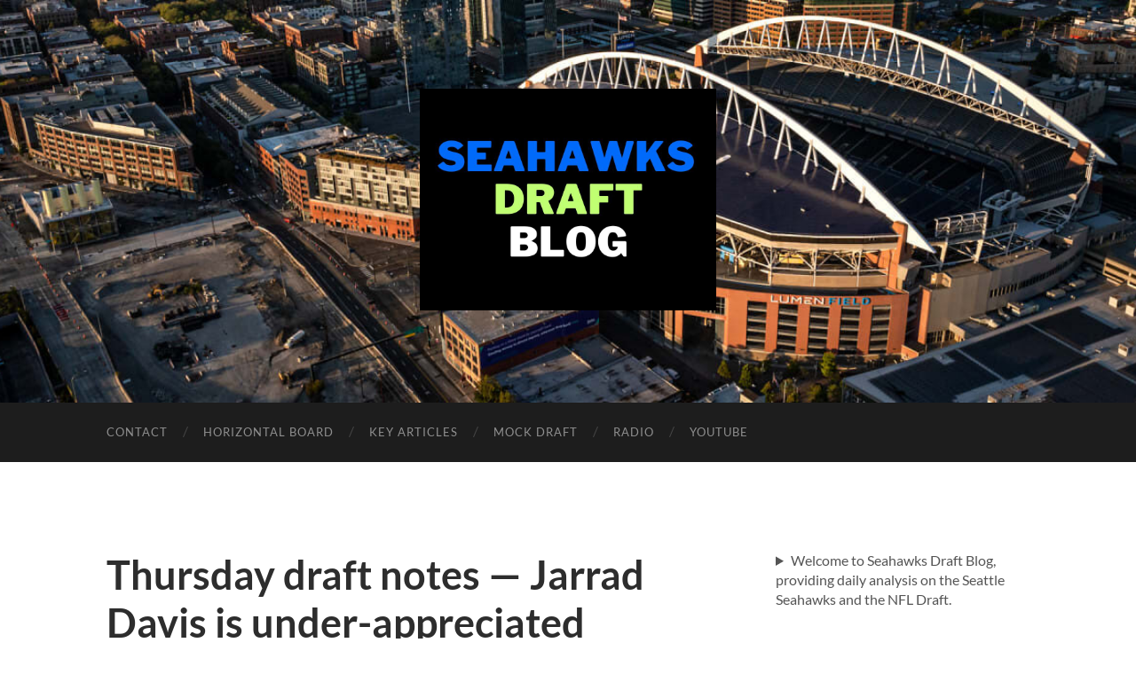

--- FILE ---
content_type: text/html; charset=UTF-8
request_url: https://seahawksdraftblog.com/thursday-draft-notes-jarrad-davis-is-under-appreciated
body_size: 39915
content:
<!DOCTYPE html>

<html lang="en-US" xmlns:fb="https://www.facebook.com/2008/fbml" xmlns:addthis="https://www.addthis.com/help/api-spec" >

	<head>

		<meta http-equiv="content-type" content="text/html" charset="UTF-8" />
		<meta name="viewport" content="width=device-width, initial-scale=1.0" >

		<link rel="profile" href="http://gmpg.org/xfn/11">

		<title>Thursday draft notes &#8212; Jarrad Davis is under-appreciated &#8211; Seahawks Draft Blog</title>
<meta name='robots' content='max-image-preview:large' />
<link rel='dns-prefetch' href='//seahawksdraftblog.com' />
<link rel="alternate" type="application/rss+xml" title="Seahawks Draft Blog &raquo; Feed" href="https://seahawksdraftblog.com/feed" />
<link rel="alternate" type="application/rss+xml" title="Seahawks Draft Blog &raquo; Comments Feed" href="https://seahawksdraftblog.com/comments/feed" />
<link rel="alternate" type="application/rss+xml" title="Seahawks Draft Blog &raquo; Thursday draft notes &#8212; Jarrad Davis is under-appreciated Comments Feed" href="https://seahawksdraftblog.com/thursday-draft-notes-jarrad-davis-is-under-appreciated/feed" />
<link rel="alternate" title="oEmbed (JSON)" type="application/json+oembed" href="https://seahawksdraftblog.com/wp-json/oembed/1.0/embed?url=https%3A%2F%2Fseahawksdraftblog.com%2Fthursday-draft-notes-jarrad-davis-is-under-appreciated" />
<link rel="alternate" title="oEmbed (XML)" type="text/xml+oembed" href="https://seahawksdraftblog.com/wp-json/oembed/1.0/embed?url=https%3A%2F%2Fseahawksdraftblog.com%2Fthursday-draft-notes-jarrad-davis-is-under-appreciated&#038;format=xml" />
<style id='wp-img-auto-sizes-contain-inline-css' type='text/css'>
img:is([sizes=auto i],[sizes^="auto," i]){contain-intrinsic-size:3000px 1500px}
/*# sourceURL=wp-img-auto-sizes-contain-inline-css */
</style>
<style id='wp-emoji-styles-inline-css' type='text/css'>

	img.wp-smiley, img.emoji {
		display: inline !important;
		border: none !important;
		box-shadow: none !important;
		height: 1em !important;
		width: 1em !important;
		margin: 0 0.07em !important;
		vertical-align: -0.1em !important;
		background: none !important;
		padding: 0 !important;
	}
/*# sourceURL=wp-emoji-styles-inline-css */
</style>
<style id='wp-block-library-inline-css' type='text/css'>
:root{--wp-block-synced-color:#7a00df;--wp-block-synced-color--rgb:122,0,223;--wp-bound-block-color:var(--wp-block-synced-color);--wp-editor-canvas-background:#ddd;--wp-admin-theme-color:#007cba;--wp-admin-theme-color--rgb:0,124,186;--wp-admin-theme-color-darker-10:#006ba1;--wp-admin-theme-color-darker-10--rgb:0,107,160.5;--wp-admin-theme-color-darker-20:#005a87;--wp-admin-theme-color-darker-20--rgb:0,90,135;--wp-admin-border-width-focus:2px}@media (min-resolution:192dpi){:root{--wp-admin-border-width-focus:1.5px}}.wp-element-button{cursor:pointer}:root .has-very-light-gray-background-color{background-color:#eee}:root .has-very-dark-gray-background-color{background-color:#313131}:root .has-very-light-gray-color{color:#eee}:root .has-very-dark-gray-color{color:#313131}:root .has-vivid-green-cyan-to-vivid-cyan-blue-gradient-background{background:linear-gradient(135deg,#00d084,#0693e3)}:root .has-purple-crush-gradient-background{background:linear-gradient(135deg,#34e2e4,#4721fb 50%,#ab1dfe)}:root .has-hazy-dawn-gradient-background{background:linear-gradient(135deg,#faaca8,#dad0ec)}:root .has-subdued-olive-gradient-background{background:linear-gradient(135deg,#fafae1,#67a671)}:root .has-atomic-cream-gradient-background{background:linear-gradient(135deg,#fdd79a,#004a59)}:root .has-nightshade-gradient-background{background:linear-gradient(135deg,#330968,#31cdcf)}:root .has-midnight-gradient-background{background:linear-gradient(135deg,#020381,#2874fc)}:root{--wp--preset--font-size--normal:16px;--wp--preset--font-size--huge:42px}.has-regular-font-size{font-size:1em}.has-larger-font-size{font-size:2.625em}.has-normal-font-size{font-size:var(--wp--preset--font-size--normal)}.has-huge-font-size{font-size:var(--wp--preset--font-size--huge)}.has-text-align-center{text-align:center}.has-text-align-left{text-align:left}.has-text-align-right{text-align:right}.has-fit-text{white-space:nowrap!important}#end-resizable-editor-section{display:none}.aligncenter{clear:both}.items-justified-left{justify-content:flex-start}.items-justified-center{justify-content:center}.items-justified-right{justify-content:flex-end}.items-justified-space-between{justify-content:space-between}.screen-reader-text{border:0;clip-path:inset(50%);height:1px;margin:-1px;overflow:hidden;padding:0;position:absolute;width:1px;word-wrap:normal!important}.screen-reader-text:focus{background-color:#ddd;clip-path:none;color:#444;display:block;font-size:1em;height:auto;left:5px;line-height:normal;padding:15px 23px 14px;text-decoration:none;top:5px;width:auto;z-index:100000}html :where(.has-border-color){border-style:solid}html :where([style*=border-top-color]){border-top-style:solid}html :where([style*=border-right-color]){border-right-style:solid}html :where([style*=border-bottom-color]){border-bottom-style:solid}html :where([style*=border-left-color]){border-left-style:solid}html :where([style*=border-width]){border-style:solid}html :where([style*=border-top-width]){border-top-style:solid}html :where([style*=border-right-width]){border-right-style:solid}html :where([style*=border-bottom-width]){border-bottom-style:solid}html :where([style*=border-left-width]){border-left-style:solid}html :where(img[class*=wp-image-]){height:auto;max-width:100%}:where(figure){margin:0 0 1em}html :where(.is-position-sticky){--wp-admin--admin-bar--position-offset:var(--wp-admin--admin-bar--height,0px)}@media screen and (max-width:600px){html :where(.is-position-sticky){--wp-admin--admin-bar--position-offset:0px}}

/*# sourceURL=wp-block-library-inline-css */
</style><style id='wp-block-cover-inline-css' type='text/css'>
.wp-block-cover,.wp-block-cover-image{align-items:center;background-position:50%;box-sizing:border-box;display:flex;justify-content:center;min-height:430px;overflow:hidden;overflow:clip;padding:1em;position:relative}.wp-block-cover .has-background-dim:not([class*=-background-color]),.wp-block-cover-image .has-background-dim:not([class*=-background-color]),.wp-block-cover-image.has-background-dim:not([class*=-background-color]),.wp-block-cover.has-background-dim:not([class*=-background-color]){background-color:#000}.wp-block-cover .has-background-dim.has-background-gradient,.wp-block-cover-image .has-background-dim.has-background-gradient{background-color:initial}.wp-block-cover-image.has-background-dim:before,.wp-block-cover.has-background-dim:before{background-color:inherit;content:""}.wp-block-cover .wp-block-cover__background,.wp-block-cover .wp-block-cover__gradient-background,.wp-block-cover-image .wp-block-cover__background,.wp-block-cover-image .wp-block-cover__gradient-background,.wp-block-cover-image.has-background-dim:not(.has-background-gradient):before,.wp-block-cover.has-background-dim:not(.has-background-gradient):before{bottom:0;left:0;opacity:.5;position:absolute;right:0;top:0}.wp-block-cover-image.has-background-dim.has-background-dim-10 .wp-block-cover__background,.wp-block-cover-image.has-background-dim.has-background-dim-10 .wp-block-cover__gradient-background,.wp-block-cover-image.has-background-dim.has-background-dim-10:not(.has-background-gradient):before,.wp-block-cover.has-background-dim.has-background-dim-10 .wp-block-cover__background,.wp-block-cover.has-background-dim.has-background-dim-10 .wp-block-cover__gradient-background,.wp-block-cover.has-background-dim.has-background-dim-10:not(.has-background-gradient):before{opacity:.1}.wp-block-cover-image.has-background-dim.has-background-dim-20 .wp-block-cover__background,.wp-block-cover-image.has-background-dim.has-background-dim-20 .wp-block-cover__gradient-background,.wp-block-cover-image.has-background-dim.has-background-dim-20:not(.has-background-gradient):before,.wp-block-cover.has-background-dim.has-background-dim-20 .wp-block-cover__background,.wp-block-cover.has-background-dim.has-background-dim-20 .wp-block-cover__gradient-background,.wp-block-cover.has-background-dim.has-background-dim-20:not(.has-background-gradient):before{opacity:.2}.wp-block-cover-image.has-background-dim.has-background-dim-30 .wp-block-cover__background,.wp-block-cover-image.has-background-dim.has-background-dim-30 .wp-block-cover__gradient-background,.wp-block-cover-image.has-background-dim.has-background-dim-30:not(.has-background-gradient):before,.wp-block-cover.has-background-dim.has-background-dim-30 .wp-block-cover__background,.wp-block-cover.has-background-dim.has-background-dim-30 .wp-block-cover__gradient-background,.wp-block-cover.has-background-dim.has-background-dim-30:not(.has-background-gradient):before{opacity:.3}.wp-block-cover-image.has-background-dim.has-background-dim-40 .wp-block-cover__background,.wp-block-cover-image.has-background-dim.has-background-dim-40 .wp-block-cover__gradient-background,.wp-block-cover-image.has-background-dim.has-background-dim-40:not(.has-background-gradient):before,.wp-block-cover.has-background-dim.has-background-dim-40 .wp-block-cover__background,.wp-block-cover.has-background-dim.has-background-dim-40 .wp-block-cover__gradient-background,.wp-block-cover.has-background-dim.has-background-dim-40:not(.has-background-gradient):before{opacity:.4}.wp-block-cover-image.has-background-dim.has-background-dim-50 .wp-block-cover__background,.wp-block-cover-image.has-background-dim.has-background-dim-50 .wp-block-cover__gradient-background,.wp-block-cover-image.has-background-dim.has-background-dim-50:not(.has-background-gradient):before,.wp-block-cover.has-background-dim.has-background-dim-50 .wp-block-cover__background,.wp-block-cover.has-background-dim.has-background-dim-50 .wp-block-cover__gradient-background,.wp-block-cover.has-background-dim.has-background-dim-50:not(.has-background-gradient):before{opacity:.5}.wp-block-cover-image.has-background-dim.has-background-dim-60 .wp-block-cover__background,.wp-block-cover-image.has-background-dim.has-background-dim-60 .wp-block-cover__gradient-background,.wp-block-cover-image.has-background-dim.has-background-dim-60:not(.has-background-gradient):before,.wp-block-cover.has-background-dim.has-background-dim-60 .wp-block-cover__background,.wp-block-cover.has-background-dim.has-background-dim-60 .wp-block-cover__gradient-background,.wp-block-cover.has-background-dim.has-background-dim-60:not(.has-background-gradient):before{opacity:.6}.wp-block-cover-image.has-background-dim.has-background-dim-70 .wp-block-cover__background,.wp-block-cover-image.has-background-dim.has-background-dim-70 .wp-block-cover__gradient-background,.wp-block-cover-image.has-background-dim.has-background-dim-70:not(.has-background-gradient):before,.wp-block-cover.has-background-dim.has-background-dim-70 .wp-block-cover__background,.wp-block-cover.has-background-dim.has-background-dim-70 .wp-block-cover__gradient-background,.wp-block-cover.has-background-dim.has-background-dim-70:not(.has-background-gradient):before{opacity:.7}.wp-block-cover-image.has-background-dim.has-background-dim-80 .wp-block-cover__background,.wp-block-cover-image.has-background-dim.has-background-dim-80 .wp-block-cover__gradient-background,.wp-block-cover-image.has-background-dim.has-background-dim-80:not(.has-background-gradient):before,.wp-block-cover.has-background-dim.has-background-dim-80 .wp-block-cover__background,.wp-block-cover.has-background-dim.has-background-dim-80 .wp-block-cover__gradient-background,.wp-block-cover.has-background-dim.has-background-dim-80:not(.has-background-gradient):before{opacity:.8}.wp-block-cover-image.has-background-dim.has-background-dim-90 .wp-block-cover__background,.wp-block-cover-image.has-background-dim.has-background-dim-90 .wp-block-cover__gradient-background,.wp-block-cover-image.has-background-dim.has-background-dim-90:not(.has-background-gradient):before,.wp-block-cover.has-background-dim.has-background-dim-90 .wp-block-cover__background,.wp-block-cover.has-background-dim.has-background-dim-90 .wp-block-cover__gradient-background,.wp-block-cover.has-background-dim.has-background-dim-90:not(.has-background-gradient):before{opacity:.9}.wp-block-cover-image.has-background-dim.has-background-dim-100 .wp-block-cover__background,.wp-block-cover-image.has-background-dim.has-background-dim-100 .wp-block-cover__gradient-background,.wp-block-cover-image.has-background-dim.has-background-dim-100:not(.has-background-gradient):before,.wp-block-cover.has-background-dim.has-background-dim-100 .wp-block-cover__background,.wp-block-cover.has-background-dim.has-background-dim-100 .wp-block-cover__gradient-background,.wp-block-cover.has-background-dim.has-background-dim-100:not(.has-background-gradient):before{opacity:1}.wp-block-cover .wp-block-cover__background.has-background-dim.has-background-dim-0,.wp-block-cover .wp-block-cover__gradient-background.has-background-dim.has-background-dim-0,.wp-block-cover-image .wp-block-cover__background.has-background-dim.has-background-dim-0,.wp-block-cover-image .wp-block-cover__gradient-background.has-background-dim.has-background-dim-0{opacity:0}.wp-block-cover .wp-block-cover__background.has-background-dim.has-background-dim-10,.wp-block-cover .wp-block-cover__gradient-background.has-background-dim.has-background-dim-10,.wp-block-cover-image .wp-block-cover__background.has-background-dim.has-background-dim-10,.wp-block-cover-image .wp-block-cover__gradient-background.has-background-dim.has-background-dim-10{opacity:.1}.wp-block-cover .wp-block-cover__background.has-background-dim.has-background-dim-20,.wp-block-cover .wp-block-cover__gradient-background.has-background-dim.has-background-dim-20,.wp-block-cover-image .wp-block-cover__background.has-background-dim.has-background-dim-20,.wp-block-cover-image .wp-block-cover__gradient-background.has-background-dim.has-background-dim-20{opacity:.2}.wp-block-cover .wp-block-cover__background.has-background-dim.has-background-dim-30,.wp-block-cover .wp-block-cover__gradient-background.has-background-dim.has-background-dim-30,.wp-block-cover-image .wp-block-cover__background.has-background-dim.has-background-dim-30,.wp-block-cover-image .wp-block-cover__gradient-background.has-background-dim.has-background-dim-30{opacity:.3}.wp-block-cover .wp-block-cover__background.has-background-dim.has-background-dim-40,.wp-block-cover .wp-block-cover__gradient-background.has-background-dim.has-background-dim-40,.wp-block-cover-image .wp-block-cover__background.has-background-dim.has-background-dim-40,.wp-block-cover-image .wp-block-cover__gradient-background.has-background-dim.has-background-dim-40{opacity:.4}.wp-block-cover .wp-block-cover__background.has-background-dim.has-background-dim-50,.wp-block-cover .wp-block-cover__gradient-background.has-background-dim.has-background-dim-50,.wp-block-cover-image .wp-block-cover__background.has-background-dim.has-background-dim-50,.wp-block-cover-image .wp-block-cover__gradient-background.has-background-dim.has-background-dim-50{opacity:.5}.wp-block-cover .wp-block-cover__background.has-background-dim.has-background-dim-60,.wp-block-cover .wp-block-cover__gradient-background.has-background-dim.has-background-dim-60,.wp-block-cover-image .wp-block-cover__background.has-background-dim.has-background-dim-60,.wp-block-cover-image .wp-block-cover__gradient-background.has-background-dim.has-background-dim-60{opacity:.6}.wp-block-cover .wp-block-cover__background.has-background-dim.has-background-dim-70,.wp-block-cover .wp-block-cover__gradient-background.has-background-dim.has-background-dim-70,.wp-block-cover-image .wp-block-cover__background.has-background-dim.has-background-dim-70,.wp-block-cover-image .wp-block-cover__gradient-background.has-background-dim.has-background-dim-70{opacity:.7}.wp-block-cover .wp-block-cover__background.has-background-dim.has-background-dim-80,.wp-block-cover .wp-block-cover__gradient-background.has-background-dim.has-background-dim-80,.wp-block-cover-image .wp-block-cover__background.has-background-dim.has-background-dim-80,.wp-block-cover-image .wp-block-cover__gradient-background.has-background-dim.has-background-dim-80{opacity:.8}.wp-block-cover .wp-block-cover__background.has-background-dim.has-background-dim-90,.wp-block-cover .wp-block-cover__gradient-background.has-background-dim.has-background-dim-90,.wp-block-cover-image .wp-block-cover__background.has-background-dim.has-background-dim-90,.wp-block-cover-image .wp-block-cover__gradient-background.has-background-dim.has-background-dim-90{opacity:.9}.wp-block-cover .wp-block-cover__background.has-background-dim.has-background-dim-100,.wp-block-cover .wp-block-cover__gradient-background.has-background-dim.has-background-dim-100,.wp-block-cover-image .wp-block-cover__background.has-background-dim.has-background-dim-100,.wp-block-cover-image .wp-block-cover__gradient-background.has-background-dim.has-background-dim-100{opacity:1}.wp-block-cover-image.alignleft,.wp-block-cover-image.alignright,.wp-block-cover.alignleft,.wp-block-cover.alignright{max-width:420px;width:100%}.wp-block-cover-image.aligncenter,.wp-block-cover-image.alignleft,.wp-block-cover-image.alignright,.wp-block-cover.aligncenter,.wp-block-cover.alignleft,.wp-block-cover.alignright{display:flex}.wp-block-cover .wp-block-cover__inner-container,.wp-block-cover-image .wp-block-cover__inner-container{color:inherit;position:relative;width:100%}.wp-block-cover-image.is-position-top-left,.wp-block-cover.is-position-top-left{align-items:flex-start;justify-content:flex-start}.wp-block-cover-image.is-position-top-center,.wp-block-cover.is-position-top-center{align-items:flex-start;justify-content:center}.wp-block-cover-image.is-position-top-right,.wp-block-cover.is-position-top-right{align-items:flex-start;justify-content:flex-end}.wp-block-cover-image.is-position-center-left,.wp-block-cover.is-position-center-left{align-items:center;justify-content:flex-start}.wp-block-cover-image.is-position-center-center,.wp-block-cover.is-position-center-center{align-items:center;justify-content:center}.wp-block-cover-image.is-position-center-right,.wp-block-cover.is-position-center-right{align-items:center;justify-content:flex-end}.wp-block-cover-image.is-position-bottom-left,.wp-block-cover.is-position-bottom-left{align-items:flex-end;justify-content:flex-start}.wp-block-cover-image.is-position-bottom-center,.wp-block-cover.is-position-bottom-center{align-items:flex-end;justify-content:center}.wp-block-cover-image.is-position-bottom-right,.wp-block-cover.is-position-bottom-right{align-items:flex-end;justify-content:flex-end}.wp-block-cover-image.has-custom-content-position.has-custom-content-position .wp-block-cover__inner-container,.wp-block-cover.has-custom-content-position.has-custom-content-position .wp-block-cover__inner-container{margin:0}.wp-block-cover-image.has-custom-content-position.has-custom-content-position.is-position-bottom-left .wp-block-cover__inner-container,.wp-block-cover-image.has-custom-content-position.has-custom-content-position.is-position-bottom-right .wp-block-cover__inner-container,.wp-block-cover-image.has-custom-content-position.has-custom-content-position.is-position-center-left .wp-block-cover__inner-container,.wp-block-cover-image.has-custom-content-position.has-custom-content-position.is-position-center-right .wp-block-cover__inner-container,.wp-block-cover-image.has-custom-content-position.has-custom-content-position.is-position-top-left .wp-block-cover__inner-container,.wp-block-cover-image.has-custom-content-position.has-custom-content-position.is-position-top-right .wp-block-cover__inner-container,.wp-block-cover.has-custom-content-position.has-custom-content-position.is-position-bottom-left .wp-block-cover__inner-container,.wp-block-cover.has-custom-content-position.has-custom-content-position.is-position-bottom-right .wp-block-cover__inner-container,.wp-block-cover.has-custom-content-position.has-custom-content-position.is-position-center-left .wp-block-cover__inner-container,.wp-block-cover.has-custom-content-position.has-custom-content-position.is-position-center-right .wp-block-cover__inner-container,.wp-block-cover.has-custom-content-position.has-custom-content-position.is-position-top-left .wp-block-cover__inner-container,.wp-block-cover.has-custom-content-position.has-custom-content-position.is-position-top-right .wp-block-cover__inner-container{margin:0;width:auto}.wp-block-cover .wp-block-cover__image-background,.wp-block-cover video.wp-block-cover__video-background,.wp-block-cover-image .wp-block-cover__image-background,.wp-block-cover-image video.wp-block-cover__video-background{border:none;bottom:0;box-shadow:none;height:100%;left:0;margin:0;max-height:none;max-width:none;object-fit:cover;outline:none;padding:0;position:absolute;right:0;top:0;width:100%}.wp-block-cover-image.has-parallax,.wp-block-cover.has-parallax,.wp-block-cover__image-background.has-parallax,video.wp-block-cover__video-background.has-parallax{background-attachment:fixed;background-repeat:no-repeat;background-size:cover}@supports (-webkit-touch-callout:inherit){.wp-block-cover-image.has-parallax,.wp-block-cover.has-parallax,.wp-block-cover__image-background.has-parallax,video.wp-block-cover__video-background.has-parallax{background-attachment:scroll}}@media (prefers-reduced-motion:reduce){.wp-block-cover-image.has-parallax,.wp-block-cover.has-parallax,.wp-block-cover__image-background.has-parallax,video.wp-block-cover__video-background.has-parallax{background-attachment:scroll}}.wp-block-cover-image.is-repeated,.wp-block-cover.is-repeated,.wp-block-cover__image-background.is-repeated,video.wp-block-cover__video-background.is-repeated{background-repeat:repeat;background-size:auto}.wp-block-cover-image-text,.wp-block-cover-image-text a,.wp-block-cover-image-text a:active,.wp-block-cover-image-text a:focus,.wp-block-cover-image-text a:hover,.wp-block-cover-text,.wp-block-cover-text a,.wp-block-cover-text a:active,.wp-block-cover-text a:focus,.wp-block-cover-text a:hover,section.wp-block-cover-image h2,section.wp-block-cover-image h2 a,section.wp-block-cover-image h2 a:active,section.wp-block-cover-image h2 a:focus,section.wp-block-cover-image h2 a:hover{color:#fff}.wp-block-cover-image .wp-block-cover.has-left-content{justify-content:flex-start}.wp-block-cover-image .wp-block-cover.has-right-content{justify-content:flex-end}.wp-block-cover-image.has-left-content .wp-block-cover-image-text,.wp-block-cover.has-left-content .wp-block-cover-text,section.wp-block-cover-image.has-left-content>h2{margin-left:0;text-align:left}.wp-block-cover-image.has-right-content .wp-block-cover-image-text,.wp-block-cover.has-right-content .wp-block-cover-text,section.wp-block-cover-image.has-right-content>h2{margin-right:0;text-align:right}.wp-block-cover .wp-block-cover-text,.wp-block-cover-image .wp-block-cover-image-text,section.wp-block-cover-image>h2{font-size:2em;line-height:1.25;margin-bottom:0;max-width:840px;padding:.44em;text-align:center;z-index:1}:where(.wp-block-cover-image:not(.has-text-color)),:where(.wp-block-cover:not(.has-text-color)){color:#fff}:where(.wp-block-cover-image.is-light:not(.has-text-color)),:where(.wp-block-cover.is-light:not(.has-text-color)){color:#000}:root :where(.wp-block-cover h1:not(.has-text-color)),:root :where(.wp-block-cover h2:not(.has-text-color)),:root :where(.wp-block-cover h3:not(.has-text-color)),:root :where(.wp-block-cover h4:not(.has-text-color)),:root :where(.wp-block-cover h5:not(.has-text-color)),:root :where(.wp-block-cover h6:not(.has-text-color)),:root :where(.wp-block-cover p:not(.has-text-color)){color:inherit}body:not(.editor-styles-wrapper) .wp-block-cover:not(.wp-block-cover:has(.wp-block-cover__background+.wp-block-cover__inner-container)) .wp-block-cover__image-background,body:not(.editor-styles-wrapper) .wp-block-cover:not(.wp-block-cover:has(.wp-block-cover__background+.wp-block-cover__inner-container)) .wp-block-cover__video-background{z-index:0}body:not(.editor-styles-wrapper) .wp-block-cover:not(.wp-block-cover:has(.wp-block-cover__background+.wp-block-cover__inner-container)) .wp-block-cover__background,body:not(.editor-styles-wrapper) .wp-block-cover:not(.wp-block-cover:has(.wp-block-cover__background+.wp-block-cover__inner-container)) .wp-block-cover__gradient-background,body:not(.editor-styles-wrapper) .wp-block-cover:not(.wp-block-cover:has(.wp-block-cover__background+.wp-block-cover__inner-container)) .wp-block-cover__inner-container,body:not(.editor-styles-wrapper) .wp-block-cover:not(.wp-block-cover:has(.wp-block-cover__background+.wp-block-cover__inner-container)).has-background-dim:not(.has-background-gradient):before{z-index:1}.has-modal-open body:not(.editor-styles-wrapper) .wp-block-cover:not(.wp-block-cover:has(.wp-block-cover__background+.wp-block-cover__inner-container)) .wp-block-cover__inner-container{z-index:auto}
/*# sourceURL=https://seahawksdraftblog.com/wp/wp-includes/blocks/cover/style.min.css */
</style>
<style id='wp-block-details-inline-css' type='text/css'>
.wp-block-details{box-sizing:border-box}.wp-block-details summary{cursor:pointer}
/*# sourceURL=https://seahawksdraftblog.com/wp/wp-includes/blocks/details/style.min.css */
</style>
<style id='wp-block-paragraph-inline-css' type='text/css'>
.is-small-text{font-size:.875em}.is-regular-text{font-size:1em}.is-large-text{font-size:2.25em}.is-larger-text{font-size:3em}.has-drop-cap:not(:focus):first-letter{float:left;font-size:8.4em;font-style:normal;font-weight:100;line-height:.68;margin:.05em .1em 0 0;text-transform:uppercase}body.rtl .has-drop-cap:not(:focus):first-letter{float:none;margin-left:.1em}p.has-drop-cap.has-background{overflow:hidden}:root :where(p.has-background){padding:1.25em 2.375em}:where(p.has-text-color:not(.has-link-color)) a{color:inherit}p.has-text-align-left[style*="writing-mode:vertical-lr"],p.has-text-align-right[style*="writing-mode:vertical-rl"]{rotate:180deg}
/*# sourceURL=https://seahawksdraftblog.com/wp/wp-includes/blocks/paragraph/style.min.css */
</style>
<style id='global-styles-inline-css' type='text/css'>
:root{--wp--preset--aspect-ratio--square: 1;--wp--preset--aspect-ratio--4-3: 4/3;--wp--preset--aspect-ratio--3-4: 3/4;--wp--preset--aspect-ratio--3-2: 3/2;--wp--preset--aspect-ratio--2-3: 2/3;--wp--preset--aspect-ratio--16-9: 16/9;--wp--preset--aspect-ratio--9-16: 9/16;--wp--preset--color--black: #000000;--wp--preset--color--cyan-bluish-gray: #abb8c3;--wp--preset--color--white: #fff;--wp--preset--color--pale-pink: #f78da7;--wp--preset--color--vivid-red: #cf2e2e;--wp--preset--color--luminous-vivid-orange: #ff6900;--wp--preset--color--luminous-vivid-amber: #fcb900;--wp--preset--color--light-green-cyan: #7bdcb5;--wp--preset--color--vivid-green-cyan: #00d084;--wp--preset--color--pale-cyan-blue: #8ed1fc;--wp--preset--color--vivid-cyan-blue: #0693e3;--wp--preset--color--vivid-purple: #9b51e0;--wp--preset--color--accent: #0b367c;--wp--preset--color--dark-gray: #444;--wp--preset--color--medium-gray: #666;--wp--preset--color--light-gray: #888;--wp--preset--gradient--vivid-cyan-blue-to-vivid-purple: linear-gradient(135deg,rgb(6,147,227) 0%,rgb(155,81,224) 100%);--wp--preset--gradient--light-green-cyan-to-vivid-green-cyan: linear-gradient(135deg,rgb(122,220,180) 0%,rgb(0,208,130) 100%);--wp--preset--gradient--luminous-vivid-amber-to-luminous-vivid-orange: linear-gradient(135deg,rgb(252,185,0) 0%,rgb(255,105,0) 100%);--wp--preset--gradient--luminous-vivid-orange-to-vivid-red: linear-gradient(135deg,rgb(255,105,0) 0%,rgb(207,46,46) 100%);--wp--preset--gradient--very-light-gray-to-cyan-bluish-gray: linear-gradient(135deg,rgb(238,238,238) 0%,rgb(169,184,195) 100%);--wp--preset--gradient--cool-to-warm-spectrum: linear-gradient(135deg,rgb(74,234,220) 0%,rgb(151,120,209) 20%,rgb(207,42,186) 40%,rgb(238,44,130) 60%,rgb(251,105,98) 80%,rgb(254,248,76) 100%);--wp--preset--gradient--blush-light-purple: linear-gradient(135deg,rgb(255,206,236) 0%,rgb(152,150,240) 100%);--wp--preset--gradient--blush-bordeaux: linear-gradient(135deg,rgb(254,205,165) 0%,rgb(254,45,45) 50%,rgb(107,0,62) 100%);--wp--preset--gradient--luminous-dusk: linear-gradient(135deg,rgb(255,203,112) 0%,rgb(199,81,192) 50%,rgb(65,88,208) 100%);--wp--preset--gradient--pale-ocean: linear-gradient(135deg,rgb(255,245,203) 0%,rgb(182,227,212) 50%,rgb(51,167,181) 100%);--wp--preset--gradient--electric-grass: linear-gradient(135deg,rgb(202,248,128) 0%,rgb(113,206,126) 100%);--wp--preset--gradient--midnight: linear-gradient(135deg,rgb(2,3,129) 0%,rgb(40,116,252) 100%);--wp--preset--font-size--small: 16px;--wp--preset--font-size--medium: 20px;--wp--preset--font-size--large: 24px;--wp--preset--font-size--x-large: 42px;--wp--preset--font-size--regular: 19px;--wp--preset--font-size--larger: 32px;--wp--preset--spacing--20: 0.44rem;--wp--preset--spacing--30: 0.67rem;--wp--preset--spacing--40: 1rem;--wp--preset--spacing--50: 1.5rem;--wp--preset--spacing--60: 2.25rem;--wp--preset--spacing--70: 3.38rem;--wp--preset--spacing--80: 5.06rem;--wp--preset--shadow--natural: 6px 6px 9px rgba(0, 0, 0, 0.2);--wp--preset--shadow--deep: 12px 12px 50px rgba(0, 0, 0, 0.4);--wp--preset--shadow--sharp: 6px 6px 0px rgba(0, 0, 0, 0.2);--wp--preset--shadow--outlined: 6px 6px 0px -3px rgb(255, 255, 255), 6px 6px rgb(0, 0, 0);--wp--preset--shadow--crisp: 6px 6px 0px rgb(0, 0, 0);}:where(.is-layout-flex){gap: 0.5em;}:where(.is-layout-grid){gap: 0.5em;}body .is-layout-flex{display: flex;}.is-layout-flex{flex-wrap: wrap;align-items: center;}.is-layout-flex > :is(*, div){margin: 0;}body .is-layout-grid{display: grid;}.is-layout-grid > :is(*, div){margin: 0;}:where(.wp-block-columns.is-layout-flex){gap: 2em;}:where(.wp-block-columns.is-layout-grid){gap: 2em;}:where(.wp-block-post-template.is-layout-flex){gap: 1.25em;}:where(.wp-block-post-template.is-layout-grid){gap: 1.25em;}.has-black-color{color: var(--wp--preset--color--black) !important;}.has-cyan-bluish-gray-color{color: var(--wp--preset--color--cyan-bluish-gray) !important;}.has-white-color{color: var(--wp--preset--color--white) !important;}.has-pale-pink-color{color: var(--wp--preset--color--pale-pink) !important;}.has-vivid-red-color{color: var(--wp--preset--color--vivid-red) !important;}.has-luminous-vivid-orange-color{color: var(--wp--preset--color--luminous-vivid-orange) !important;}.has-luminous-vivid-amber-color{color: var(--wp--preset--color--luminous-vivid-amber) !important;}.has-light-green-cyan-color{color: var(--wp--preset--color--light-green-cyan) !important;}.has-vivid-green-cyan-color{color: var(--wp--preset--color--vivid-green-cyan) !important;}.has-pale-cyan-blue-color{color: var(--wp--preset--color--pale-cyan-blue) !important;}.has-vivid-cyan-blue-color{color: var(--wp--preset--color--vivid-cyan-blue) !important;}.has-vivid-purple-color{color: var(--wp--preset--color--vivid-purple) !important;}.has-black-background-color{background-color: var(--wp--preset--color--black) !important;}.has-cyan-bluish-gray-background-color{background-color: var(--wp--preset--color--cyan-bluish-gray) !important;}.has-white-background-color{background-color: var(--wp--preset--color--white) !important;}.has-pale-pink-background-color{background-color: var(--wp--preset--color--pale-pink) !important;}.has-vivid-red-background-color{background-color: var(--wp--preset--color--vivid-red) !important;}.has-luminous-vivid-orange-background-color{background-color: var(--wp--preset--color--luminous-vivid-orange) !important;}.has-luminous-vivid-amber-background-color{background-color: var(--wp--preset--color--luminous-vivid-amber) !important;}.has-light-green-cyan-background-color{background-color: var(--wp--preset--color--light-green-cyan) !important;}.has-vivid-green-cyan-background-color{background-color: var(--wp--preset--color--vivid-green-cyan) !important;}.has-pale-cyan-blue-background-color{background-color: var(--wp--preset--color--pale-cyan-blue) !important;}.has-vivid-cyan-blue-background-color{background-color: var(--wp--preset--color--vivid-cyan-blue) !important;}.has-vivid-purple-background-color{background-color: var(--wp--preset--color--vivid-purple) !important;}.has-black-border-color{border-color: var(--wp--preset--color--black) !important;}.has-cyan-bluish-gray-border-color{border-color: var(--wp--preset--color--cyan-bluish-gray) !important;}.has-white-border-color{border-color: var(--wp--preset--color--white) !important;}.has-pale-pink-border-color{border-color: var(--wp--preset--color--pale-pink) !important;}.has-vivid-red-border-color{border-color: var(--wp--preset--color--vivid-red) !important;}.has-luminous-vivid-orange-border-color{border-color: var(--wp--preset--color--luminous-vivid-orange) !important;}.has-luminous-vivid-amber-border-color{border-color: var(--wp--preset--color--luminous-vivid-amber) !important;}.has-light-green-cyan-border-color{border-color: var(--wp--preset--color--light-green-cyan) !important;}.has-vivid-green-cyan-border-color{border-color: var(--wp--preset--color--vivid-green-cyan) !important;}.has-pale-cyan-blue-border-color{border-color: var(--wp--preset--color--pale-cyan-blue) !important;}.has-vivid-cyan-blue-border-color{border-color: var(--wp--preset--color--vivid-cyan-blue) !important;}.has-vivid-purple-border-color{border-color: var(--wp--preset--color--vivid-purple) !important;}.has-vivid-cyan-blue-to-vivid-purple-gradient-background{background: var(--wp--preset--gradient--vivid-cyan-blue-to-vivid-purple) !important;}.has-light-green-cyan-to-vivid-green-cyan-gradient-background{background: var(--wp--preset--gradient--light-green-cyan-to-vivid-green-cyan) !important;}.has-luminous-vivid-amber-to-luminous-vivid-orange-gradient-background{background: var(--wp--preset--gradient--luminous-vivid-amber-to-luminous-vivid-orange) !important;}.has-luminous-vivid-orange-to-vivid-red-gradient-background{background: var(--wp--preset--gradient--luminous-vivid-orange-to-vivid-red) !important;}.has-very-light-gray-to-cyan-bluish-gray-gradient-background{background: var(--wp--preset--gradient--very-light-gray-to-cyan-bluish-gray) !important;}.has-cool-to-warm-spectrum-gradient-background{background: var(--wp--preset--gradient--cool-to-warm-spectrum) !important;}.has-blush-light-purple-gradient-background{background: var(--wp--preset--gradient--blush-light-purple) !important;}.has-blush-bordeaux-gradient-background{background: var(--wp--preset--gradient--blush-bordeaux) !important;}.has-luminous-dusk-gradient-background{background: var(--wp--preset--gradient--luminous-dusk) !important;}.has-pale-ocean-gradient-background{background: var(--wp--preset--gradient--pale-ocean) !important;}.has-electric-grass-gradient-background{background: var(--wp--preset--gradient--electric-grass) !important;}.has-midnight-gradient-background{background: var(--wp--preset--gradient--midnight) !important;}.has-small-font-size{font-size: var(--wp--preset--font-size--small) !important;}.has-medium-font-size{font-size: var(--wp--preset--font-size--medium) !important;}.has-large-font-size{font-size: var(--wp--preset--font-size--large) !important;}.has-x-large-font-size{font-size: var(--wp--preset--font-size--x-large) !important;}
/*# sourceURL=global-styles-inline-css */
</style>

<style id='classic-theme-styles-inline-css' type='text/css'>
/*! This file is auto-generated */
.wp-block-button__link{color:#fff;background-color:#32373c;border-radius:9999px;box-shadow:none;text-decoration:none;padding:calc(.667em + 2px) calc(1.333em + 2px);font-size:1.125em}.wp-block-file__button{background:#32373c;color:#fff;text-decoration:none}
/*# sourceURL=/wp-includes/css/classic-themes.min.css */
</style>
<link rel='stylesheet' id='addthis_all_pages-css' href='https://seahawksdraftblog.com/wp-content/plugins/addthis/frontend/build/addthis_wordpress_public.min.css?ver=6.9' type='text/css' media='all' />
<link rel='stylesheet' id='hemingway_googleFonts-css' href='https://seahawksdraftblog.com/wp-content/themes/hemingway/assets/css/fonts.css' type='text/css' media='all' />
<link rel='stylesheet' id='hemingway_style-css' href='https://seahawksdraftblog.com/wp-content/themes/hemingway/style.css?ver=2.3.2' type='text/css' media='all' />
<script type="text/javascript" src="https://seahawksdraftblog.com/wp/wp-includes/js/jquery/jquery.min.js?ver=3.7.1" id="jquery-core-js"></script>
<script type="text/javascript" src="https://seahawksdraftblog.com/wp/wp-includes/js/jquery/jquery-migrate.min.js?ver=3.4.1" id="jquery-migrate-js"></script>
<link rel="https://api.w.org/" href="https://seahawksdraftblog.com/wp-json/" /><link rel="alternate" title="JSON" type="application/json" href="https://seahawksdraftblog.com/wp-json/wp/v2/posts/25188" /><link rel="EditURI" type="application/rsd+xml" title="RSD" href="https://seahawksdraftblog.com/wp/xmlrpc.php?rsd" />
<meta name="generator" content="WordPress 6.9" />
<link rel="canonical" href="https://seahawksdraftblog.com/thursday-draft-notes-jarrad-davis-is-under-appreciated" />
<link rel='shortlink' href='https://seahawksdraftblog.com/?p=25188' />
<style type="text/css"><!-- Customizer CSS -->::selection { background-color: #0b367c; }.featured-media .sticky-post { background-color: #0b367c; }fieldset legend { background-color: #0b367c; }:root .has-accent-background-color { background-color: #0b367c; }button:hover { background-color: #0b367c; }.button:hover { background-color: #0b367c; }.faux-button:hover { background-color: #0b367c; }a.more-link:hover { background-color: #0b367c; }.wp-block-button__link:hover { background-color: #0b367c; }.is-style-outline .wp-block-button__link.has-accent-color:hover { background-color: #0b367c; }.wp-block-file__button:hover { background-color: #0b367c; }input[type="button"]:hover { background-color: #0b367c; }input[type="reset"]:hover { background-color: #0b367c; }input[type="submit"]:hover { background-color: #0b367c; }.post-tags a:hover { background-color: #0b367c; }.content #respond input[type="submit"]:hover { background-color: #0b367c; }.search-form .search-submit { background-color: #0b367c; }.sidebar .tagcloud a:hover { background-color: #0b367c; }.footer .tagcloud a:hover { background-color: #0b367c; }.is-style-outline .wp-block-button__link.has-accent-color:hover { border-color: #0b367c; }.post-tags a:hover:after { border-right-color: #0b367c; }a { color: #0b367c; }.blog-title a:hover { color: #0b367c; }.blog-menu a:hover { color: #0b367c; }.post-title a:hover { color: #0b367c; }.post-meta a:hover { color: #0b367c; }.blog .format-quote blockquote cite a:hover { color: #0b367c; }:root .has-accent-color { color: #0b367c; }.post-categories a { color: #0b367c; }.post-categories a:hover { color: #0b367c; }.post-nav a:hover { color: #0b367c; }.archive-nav a:hover { color: #0b367c; }.comment-meta-content cite a:hover { color: #0b367c; }.comment-meta-content p a:hover { color: #0b367c; }.comment-actions a:hover { color: #0b367c; }#cancel-comment-reply-link { color: #0b367c; }#cancel-comment-reply-link:hover { color: #0b367c; }.widget-title a { color: #0b367c; }.widget-title a:hover { color: #0b367c; }.widget_text a { color: #0b367c; }.widget_text a:hover { color: #0b367c; }.widget_rss a { color: #0b367c; }.widget_rss a:hover { color: #0b367c; }.widget_archive a { color: #0b367c; }.widget_archive a:hover { color: #0b367c; }.widget_meta a { color: #0b367c; }.widget_meta a:hover { color: #0b367c; }.widget_recent_comments a { color: #0b367c; }.widget_recent_comments a:hover { color: #0b367c; }.widget_pages a { color: #0b367c; }.widget_pages a:hover { color: #0b367c; }.widget_links a { color: #0b367c; }.widget_links a:hover { color: #0b367c; }.widget_recent_entries a { color: #0b367c; }.widget_recent_entries a:hover { color: #0b367c; }.widget_categories a { color: #0b367c; }.widget_categories a:hover { color: #0b367c; }#wp-calendar a { color: #0b367c; }#wp-calendar a:hover { color: #0b367c; }#wp-calendar tfoot a:hover { color: #0b367c; }.wp-calendar-nav a:hover { color: #0b367c; }.widgetmore a { color: #0b367c; }.widgetmore a:hover { color: #0b367c; }</style><!-- /Customizer CSS --><style type="text/css" id="custom-background-css">
body.custom-background { background-color: #ffffff; }
</style>
	<script data-cfasync="false" type="text/javascript">if (window.addthis_product === undefined) { window.addthis_product = "wpp"; } if (window.wp_product_version === undefined) { window.wp_product_version = "wpp-6.2.7"; } if (window.addthis_share === undefined) { window.addthis_share = {}; } if (window.addthis_config === undefined) { window.addthis_config = {"data_track_clickback":true,"ignore_server_config":true,"ui_atversion":300}; } if (window.addthis_layers === undefined) { window.addthis_layers = {}; } if (window.addthis_layers_tools === undefined) { window.addthis_layers_tools = [{"sharetoolbox":{"numPreferredServices":5,"counts":"one","size":"32px","style":"fixed","shareCountThreshold":0,"elements":".addthis_inline_share_toolbox_below,.at-below-post-homepage,.at-below-post-arch-page,.at-below-post-cat-page,.at-below-post,.at-below-post-page"}}]; } else { window.addthis_layers_tools.push({"sharetoolbox":{"numPreferredServices":5,"counts":"one","size":"32px","style":"fixed","shareCountThreshold":0,"elements":".addthis_inline_share_toolbox_below,.at-below-post-homepage,.at-below-post-arch-page,.at-below-post-cat-page,.at-below-post,.at-below-post-page"}});  } if (window.addthis_plugin_info === undefined) { window.addthis_plugin_info = {"info_status":"enabled","cms_name":"WordPress","plugin_name":"Share Buttons by AddThis","plugin_version":"6.2.7","plugin_mode":"WordPress","anonymous_profile_id":"wp-09c5270e95d0b463d2d0ad6d074eb8c8","page_info":{"template":"posts","post_type":""},"sharing_enabled_on_post_via_metabox":false}; } 
                    (function() {
                      var first_load_interval_id = setInterval(function () {
                        if (typeof window.addthis !== 'undefined') {
                          window.clearInterval(first_load_interval_id);
                          if (typeof window.addthis_layers !== 'undefined' && Object.getOwnPropertyNames(window.addthis_layers).length > 0) {
                            window.addthis.layers(window.addthis_layers);
                          }
                          if (Array.isArray(window.addthis_layers_tools)) {
                            for (i = 0; i < window.addthis_layers_tools.length; i++) {
                              window.addthis.layers(window.addthis_layers_tools[i]);
                            }
                          }
                        }
                     },1000)
                    }());
                </script> <script data-cfasync="false" type="text/javascript" src="https://s7.addthis.com/js/300/addthis_widget.js#pubid=wp-09c5270e95d0b463d2d0ad6d074eb8c8" async="async"></script><link rel="icon" href="https://seahawksdraftblog.com/wp-content/uploads/cropped-youtube-pic-32x32.jpg" sizes="32x32" />
<link rel="icon" href="https://seahawksdraftblog.com/wp-content/uploads/cropped-youtube-pic-192x192.jpg" sizes="192x192" />
<link rel="apple-touch-icon" href="https://seahawksdraftblog.com/wp-content/uploads/cropped-youtube-pic-180x180.jpg" />
<meta name="msapplication-TileImage" content="https://seahawksdraftblog.com/wp-content/uploads/cropped-youtube-pic-270x270.jpg" />

	</head>
	
	<body class="wp-singular post-template-default single single-post postid-25188 single-format-standard custom-background wp-custom-logo wp-theme-hemingway">

		
		<a class="skip-link button" href="#site-content">Skip to the content</a>
	
		<div class="big-wrapper">
	
			<div class="header-cover section bg-dark-light no-padding">

						
				<div class="header section" style="background-image: url( https://seahawksdraftblog.com/wp-content/uploads/cropped-tldx20ompmg1lbzoavkp.jpeg );">
							
					<div class="header-inner section-inner">
					
												
							<div class="blog-logo">
							
						        <a href="https://seahawksdraftblog.com/" rel="home">
						        	<img src="https://seahawksdraftblog.com/wp-content/uploads/cropped-Add-a-heading-2.jpg" />
																			<span class="screen-reader-text">Seahawks Draft Blog</span>
															        </a>
						        
						    </div><!-- .blog-logo -->
					
															
					</div><!-- .header-inner -->
								
				</div><!-- .header -->
			
			</div><!-- .bg-dark -->
			
			<div class="navigation section no-padding bg-dark">
			
				<div class="navigation-inner section-inner group">
				
					<div class="toggle-container section-inner hidden">
			
						<button type="button" class="nav-toggle toggle">
							<div class="bar"></div>
							<div class="bar"></div>
							<div class="bar"></div>
							<span class="screen-reader-text">Toggle mobile menu</span>
						</button>
						
						<button type="button" class="search-toggle toggle">
							<div class="metal"></div>
							<div class="glass"></div>
							<div class="handle"></div>
							<span class="screen-reader-text">Toggle search field</span>
						</button>
											
					</div><!-- .toggle-container -->
					
					<div class="blog-search hidden">
						<form role="search" method="get" class="search-form" action="https://seahawksdraftblog.com/">
				<label>
					<span class="screen-reader-text">Search for:</span>
					<input type="search" class="search-field" placeholder="Search &hellip;" value="" name="s" />
				</label>
				<input type="submit" class="search-submit" value="Search" />
			</form>					</div><!-- .blog-search -->
				
					<ul class="blog-menu">
						<li id="menu-item-54582" class="menu-item menu-item-type-post_type menu-item-object-page menu-item-54582"><a href="https://seahawksdraftblog.com/contact">Contact</a></li>
<li id="menu-item-54605" class="menu-item menu-item-type-post_type menu-item-object-page menu-item-54605"><a href="https://seahawksdraftblog.com/horizontal-board">Horizontal Board</a></li>
<li id="menu-item-60507" class="menu-item menu-item-type-post_type menu-item-object-page menu-item-60507"><a href="https://seahawksdraftblog.com/key-articles">Key articles</a></li>
<li id="menu-item-54584" class="menu-item menu-item-type-post_type menu-item-object-page menu-item-54584"><a href="https://seahawksdraftblog.com/mock-draft-2">Mock Draft</a></li>
<li id="menu-item-54585" class="menu-item menu-item-type-post_type menu-item-object-page menu-item-54585"><a href="https://seahawksdraftblog.com/podcasts">Radio</a></li>
<li id="menu-item-54586" class="menu-item menu-item-type-post_type menu-item-object-page menu-item-54586"><a href="https://seahawksdraftblog.com/archives">YouTube</a></li>
					 </ul><!-- .blog-menu -->
					 
					 <ul class="mobile-menu">
					
						<li class="menu-item menu-item-type-post_type menu-item-object-page menu-item-54582"><a href="https://seahawksdraftblog.com/contact">Contact</a></li>
<li class="menu-item menu-item-type-post_type menu-item-object-page menu-item-54605"><a href="https://seahawksdraftblog.com/horizontal-board">Horizontal Board</a></li>
<li class="menu-item menu-item-type-post_type menu-item-object-page menu-item-60507"><a href="https://seahawksdraftblog.com/key-articles">Key articles</a></li>
<li class="menu-item menu-item-type-post_type menu-item-object-page menu-item-54584"><a href="https://seahawksdraftblog.com/mock-draft-2">Mock Draft</a></li>
<li class="menu-item menu-item-type-post_type menu-item-object-page menu-item-54585"><a href="https://seahawksdraftblog.com/podcasts">Radio</a></li>
<li class="menu-item menu-item-type-post_type menu-item-object-page menu-item-54586"><a href="https://seahawksdraftblog.com/archives">YouTube</a></li>
						
					 </ul><!-- .mobile-menu -->
				 
				</div><!-- .navigation-inner -->
				
			</div><!-- .navigation -->
<main class="wrapper section-inner group" id="site-content">

	<div class="content left">

		<div class="posts">
												        
			<article id="post-25188" class="post-25188 post type-post status-publish format-standard hentry category-news">

	<div class="post-header">

		
					
				<h1 class="post-title entry-title">
											Thursday draft notes &#8212; Jarrad Davis is under-appreciated									</h1>

							
			<div class="post-meta">
			
				<span class="post-date"><a href="https://seahawksdraftblog.com/thursday-draft-notes-jarrad-davis-is-under-appreciated">February 16, 2017</a></span>
				
				<span class="date-sep"> / </span>
					
				<span class="post-author"><a href="https://seahawksdraftblog.com/author/rob" title="Posts by Rob Staton" rel="author">Rob Staton</a></span>

								
														
			</div><!-- .post-meta -->

					
	</div><!-- .post-header -->
																					
	<div class="post-content entry-content">
	
		<div class="at-above-post addthis_tool" data-url="https://seahawksdraftblog.com/thursday-draft-notes-jarrad-davis-is-under-appreciated"></div><p>&#8212; <a href="http://draftanalyst.com/da-draft-buzz-february-16th">Tony Pauline reports Shalom Luani looks &#8216;very quick&#8217; as he prepares for the combine</a>. We&#8217;ve talked a lot about Luani and he&#8217;s one to keep an eye on in Indianapolis. His gritty background, athleticism, versatility and intensity could be an ideal fit in Seattle. He doesn&#8217;t get much of a mention in the national draft coverage &#8212; but Luani is really good.</p>
<p>&#8212; If you don&#8217;t include KJ Wright and his 4.71 &#8212; Seattle has drafted five linebackers in the Pete Carroll era running an average forty time of 4.48. Clearly they are willing to overlook a lack of great speed if a player has other valuable traits (Wright had unnatural length) &#8212; but it&#8217;s a safe bet that any future Seattle linebacker is going to have speed as an asset. Bobby Wagner and Malcolm Smith ran in the 4.4&#8217;s, Bruce Irvin (4.50), Korey Toomer (4.53) and Kevin Pierre-Louis (4.51) just missed out. It&#8217;s worth noting Haason Reddick reportedly ran a 4.47 at his junior pro-day and Jarrad Davis has been timed in the 4.5&#8217;s.</p>
<p>&#8212; Speaking of Florida&#8217;s Davis, he&#8217;s under-appreciated. His intensity, attitude and closing speed is as good as it gets. <a href="http://www.espn.com/nfl/draft2017/insider/story/_/id/18677111/mel-kiper-2017-nfl-mock-draft-20">Mel Kiper mocked him to Arizona at #13 but he&#8217;s in the minority rating him that highly</a>. Look at what he&#8217;s capable of:</p>
<p>Bench pressing Ryan Kelly (#18 pick last year):</p>
<blockquote class="twitter-tweet" data-lang="en">
<p lang="en" dir="ltr">Jarrad Davis ain&#39;t worried about Ryan Kelly. <a href="https://t.co/p6wUnoIg3X">pic.twitter.com/p6wUnoIg3X</a></p>
<p>&mdash; Justen Gammel (@gamscout) <a href="https://twitter.com/gamscout/status/727627699003383808">May 3, 2016</a></p></blockquote>
<p><script async src="//platform.twitter.com/widgets.js" charset="utf-8"></script></p>
<p>Closing speed:</p>
<blockquote class="twitter-video" data-lang="en">
<p lang="en" dir="ltr">Jarrad Davis has some closing speed, I&#39;d say. <a href="https://t.co/M0iYIfKXWd">pic.twitter.com/M0iYIfKXWd</a></p>
<p>&mdash; Jeff Hyde (@FilmDontLie) <a href="https://twitter.com/FilmDontLie/status/806530127333097472">December 7, 2016</a></p></blockquote>
<p><script async src="//platform.twitter.com/widgets.js" charset="utf-8"></script></p>
<blockquote class="twitter-video" data-lang="en">
<p lang="en" dir="ltr">On 2nd &amp; goal, great job by <a href="https://twitter.com/hashtag/Gators?src=hash">#Gators</a> LB Jarrad Davis to shoot A-gap. Notice <a href="https://twitter.com/cecejeferson7">@cecejeferson7</a> throw off LG (#72) w/ nudge <a href="http://t.co/lUpLUWD7u0">pic.twitter.com/lUpLUWD7u0</a></p>
<p>&mdash; Landon Watnick (@LandonWatnick) <a href="https://twitter.com/LandonWatnick/status/651053043518173187">October 5, 2015</a></p></blockquote>
<p><script async src="//platform.twitter.com/widgets.js" charset="utf-8"></script></p>
<p>Coverage skills:</p>
<blockquote class="twitter-video" data-lang="en">
<p lang="en" dir="ltr">Jarrad Davis in coverage 👁👁 <a href="https://t.co/qMwfW6N4V0">pic.twitter.com/qMwfW6N4V0</a></p>
<p>&mdash; kaytranada fan accou (@DaveCapone) <a href="https://twitter.com/DaveCapone/status/822901002600902658">January 21, 2017</a></p></blockquote>
<p><script async src="//platform.twitter.com/widgets.js" charset="utf-8"></script></p>
<p>He&#8217;s an A* character:</p>
<blockquote class="twitter-video" data-lang="en">
<p lang="en" dir="ltr"><a href="https://twitter.com/hashtag/Gators?src=hash">#Gators</a> coach Jim McElwain has high praise for senior linebacker Jarrad Davis. <a href="https://t.co/qrRMi42d8c">pic.twitter.com/qrRMi42d8c</a></p>
<p>&mdash; FOX Sports Florida (@FOXSportsFL) <a href="https://twitter.com/FOXSportsFL/status/789851337865375745">October 22, 2016</a></p></blockquote>
<p><script async src="//platform.twitter.com/widgets.js" charset="utf-8"></script></p>
<p>If he really does run in the 4.5&#8217;s (<a href="http://www.foxsports.com/college-football/gallery/top-20-freaks-in-college-football-for-2016-bruce-feldman-myles-garrett-leonard-fournette-072716">link here</a>) &#8212; what&#8217;s stopping him going a lot earlier than people realise? </p>
<p>&#8212; <a href="http://www.espn.com/nfl/draft2017/insider/story/_/id/18677111/mel-kiper-2017-nfl-mock-draft-20">In terms of Kiper&#8217;s mock</a>, Haason Reddick was available to the Seahawks at #26 &#8212; as was Zach Cunningham, Ryan Ramcyzk and Obi Melifonwu. Five cornerbacks were off the board. This is why it might be difficult to justify a pick at corner unless a freaky &#8216;under the radar&#8217; athlete emerges. That could be Kevin King if he repeats his 2016 Husky Combine performance in Indianapolis. The value at cornerback might be better in rounds 2-3 for Seattle &#8212; and it might be better at linebacker, safety and offensive tackle at #26.</p>
<p>&#8212; <a href="https://twitter.com/UWPsalmWooching/status/832319365412294656">Washington&#8217;s Psalm Wooching has announced he&#8217;s retiring from football to take up rugby</a>. As a big rugby fan I look forward to seeing if he can make the transition and achieve his goal of playing in the Olympics.</p>
<!-- AddThis Advanced Settings above via filter on the_content --><!-- AddThis Advanced Settings below via filter on the_content --><!-- AddThis Advanced Settings generic via filter on the_content --><!-- AddThis Share Buttons above via filter on the_content --><!-- AddThis Share Buttons below via filter on the_content --><div class="at-below-post addthis_tool" data-url="https://seahawksdraftblog.com/thursday-draft-notes-jarrad-davis-is-under-appreciated"></div><!-- AddThis Share Buttons generic via filter on the_content -->							
	</div><!-- .post-content -->
				
		
		<div class="post-meta-bottom">

																		
				<p class="post-categories"><span class="category-icon"><span class="front-flap"></span></span> <a href="https://seahawksdraftblog.com/category/news" rel="category tag">Front Page News</a></p>
	
						
						
												
				<nav class="post-nav group">
											
											<a class="post-nav-older" href="https://seahawksdraftblog.com/new-mock-draft-with-trades-15th-february">
							<h5>Previous post</h5>
							New mock draft with trades: 15th February						</a>
										
											<a class="post-nav-newer" href="https://seahawksdraftblog.com/is-kevin-king-set-to-run-a-4-45">
							<h5>Next post</h5>
							Is Kevin King set to run a 4.45?						</a>
					
				</nav><!-- .post-nav -->

											
		</div><!-- .post-meta-bottom -->

		
	<div class="comments">
	
		<a name="comments"></a>
			
		<h2 class="comments-title">
		
			113 Comments			
		</h2>

		<ol class="commentlist">
					<li class="comment even thread-even depth-1" id="li-comment-309304">
		
			<div id="comment-309304" class="comment">
			
				<div class="comment-meta comment-author vcard">
								
					<img alt='' src='https://secure.gravatar.com/avatar/d555b3ffff30ad295c8645152fc3139e1b33d530483f459e61d69b343ebf1630?s=120&#038;d=mm&#038;r=g' srcset='https://secure.gravatar.com/avatar/d555b3ffff30ad295c8645152fc3139e1b33d530483f459e61d69b343ebf1630?s=240&#038;d=mm&#038;r=g 2x' class='avatar avatar-120 photo' height='120' width='120' decoding='async'/>
					<div class="comment-meta-content">
												
						<cite class="fn">503Hawk </cite>						
						<p>
														<time datetime="2017-02-16T12:53:18-08:00" title="February 16, 2017 at 12:53 pm">
								February 16, 2017 at 12:53 pm							</time>
						</p>
						
					</div><!-- .comment-meta-content -->
					
				</div><!-- .comment-meta -->

				<div class="comment-content post-content">
				
									
					<p>Perfect timing Rob, I just sat down for lunch.  Thanks for my daily &#8220;fix&#8221;!</p>
					
					<div class="comment-actions group">
					
												
																	
					</div><!-- .comment-actions -->
					
				</div><!-- .comment-content -->

			</div><!-- .comment-## -->
		<ul class="children">
		<li class="comment byuser comment-author-rob bypostauthor odd alt depth-2" id="li-comment-309311">
		
			<div id="comment-309311" class="comment">
			
				<div class="comment-meta comment-author vcard">
								
					<img alt='' src='https://secure.gravatar.com/avatar/33d1667e60f9b8be9630675942a02f722851d64bb5549ff72f12a972d33aa424?s=120&#038;d=mm&#038;r=g' srcset='https://secure.gravatar.com/avatar/33d1667e60f9b8be9630675942a02f722851d64bb5549ff72f12a972d33aa424?s=240&#038;d=mm&#038;r=g 2x' class='avatar avatar-120 photo' height='120' width='120' decoding='async'/>
					<div class="comment-meta-content">
												
						<cite class="fn"><a href="https://seahawksdraftblog.com" class="url" rel="ugc">Rob Staton</a> <span class="post-author"> (Post author)</span></cite>						
						<p>
														<time datetime="2017-02-16T13:07:57-08:00" title="February 16, 2017 at 1:07 pm">
								February 16, 2017 at 1:07 pm							</time>
						</p>
						
					</div><!-- .comment-meta-content -->
					
				</div><!-- .comment-meta -->

				<div class="comment-content post-content">
				
									
					<p>🙂</p>
					
					<div class="comment-actions group">
					
												
																	
					</div><!-- .comment-actions -->
					
				</div><!-- .comment-content -->

			</div><!-- .comment-## -->
		</li><!-- #comment-## -->
</ul><!-- .children -->
</li><!-- #comment-## -->
		<li class="comment even thread-odd thread-alt depth-1" id="li-comment-309305">
		
			<div id="comment-309305" class="comment">
			
				<div class="comment-meta comment-author vcard">
								
					<img alt='' src='https://secure.gravatar.com/avatar/e204d9747baeed051f027ae7ec9f0c5d80614ec7b80dd99687d841f4422072a1?s=120&#038;d=mm&#038;r=g' srcset='https://secure.gravatar.com/avatar/e204d9747baeed051f027ae7ec9f0c5d80614ec7b80dd99687d841f4422072a1?s=240&#038;d=mm&#038;r=g 2x' class='avatar avatar-120 photo' height='120' width='120' decoding='async'/>
					<div class="comment-meta-content">
												
						<cite class="fn">Nick </cite>						
						<p>
														<time datetime="2017-02-16T12:55:55-08:00" title="February 16, 2017 at 12:55 pm">
								February 16, 2017 at 12:55 pm							</time>
						</p>
						
					</div><!-- .comment-meta-content -->
					
				</div><!-- .comment-meta -->

				<div class="comment-content post-content">
				
									
					<p>Jarrad Davis really is a joy to watch. Some team is going to get a very good football player. I&#8217;m not convinced he escapes the top 20. You can build great defenses around a linebacker like him.</p>
					
					<div class="comment-actions group">
					
												
																	
					</div><!-- .comment-actions -->
					
				</div><!-- .comment-content -->

			</div><!-- .comment-## -->
		</li><!-- #comment-## -->
		<li class="comment odd alt thread-even depth-1" id="li-comment-309306">
		
			<div id="comment-309306" class="comment">
			
				<div class="comment-meta comment-author vcard">
								
					<img alt='' src='https://secure.gravatar.com/avatar/991a38f11e264ac128c8e822f18cc63646668f6351477294eba3a6f830c44ce7?s=120&#038;d=mm&#038;r=g' srcset='https://secure.gravatar.com/avatar/991a38f11e264ac128c8e822f18cc63646668f6351477294eba3a6f830c44ce7?s=240&#038;d=mm&#038;r=g 2x' class='avatar avatar-120 photo' height='120' width='120' loading='lazy' decoding='async'/>
					<div class="comment-meta-content">
												
						<cite class="fn">Bayahawk </cite>						
						<p>
														<time datetime="2017-02-16T12:57:12-08:00" title="February 16, 2017 at 12:57 pm">
								February 16, 2017 at 12:57 pm							</time>
						</p>
						
					</div><!-- .comment-meta-content -->
					
				</div><!-- .comment-meta -->

				<div class="comment-content post-content">
				
									
					<p>If Ryan Ramcyzk is there at 26, who do you go with?</p>
<p>As much as I&#8217;d love to revitalize the LB crew, I think you have to go Tackle first then hope Bowser or a DB of value is around for the 2nd rd pick.</p>
					
					<div class="comment-actions group">
					
												
																	
					</div><!-- .comment-actions -->
					
				</div><!-- .comment-content -->

			</div><!-- .comment-## -->
		<ul class="children">
		<li class="comment byuser comment-author-rob bypostauthor even depth-2" id="li-comment-309312">
		
			<div id="comment-309312" class="comment">
			
				<div class="comment-meta comment-author vcard">
								
					<img alt='' src='https://secure.gravatar.com/avatar/33d1667e60f9b8be9630675942a02f722851d64bb5549ff72f12a972d33aa424?s=120&#038;d=mm&#038;r=g' srcset='https://secure.gravatar.com/avatar/33d1667e60f9b8be9630675942a02f722851d64bb5549ff72f12a972d33aa424?s=240&#038;d=mm&#038;r=g 2x' class='avatar avatar-120 photo' height='120' width='120' loading='lazy' decoding='async'/>
					<div class="comment-meta-content">
												
						<cite class="fn"><a href="https://seahawksdraftblog.com" class="url" rel="ugc">Rob Staton</a> <span class="post-author"> (Post author)</span></cite>						
						<p>
														<time datetime="2017-02-16T13:12:08-08:00" title="February 16, 2017 at 1:12 pm">
								February 16, 2017 at 1:12 pm							</time>
						</p>
						
					</div><!-- .comment-meta-content -->
					
				</div><!-- .comment-meta -->

				<div class="comment-content post-content">
				
									
					<p>It&#8217;s hard to judge Ramcyzk though. Decent tape but he&#8217;s not Garett Bolles. Won&#8217;t do any workouts before the draft. How good is he?</p>
					
					<div class="comment-actions group">
					
												
																	
					</div><!-- .comment-actions -->
					
				</div><!-- .comment-content -->

			</div><!-- .comment-## -->
		<ul class="children">
		<li class="comment odd alt depth-3" id="li-comment-309335">
		
			<div id="comment-309335" class="comment">
			
				<div class="comment-meta comment-author vcard">
								
					<img alt='' src='https://secure.gravatar.com/avatar/15eb1bbd44c164e476882e429277ca4bf66419073315cfa84fff132b2c319447?s=120&#038;d=mm&#038;r=g' srcset='https://secure.gravatar.com/avatar/15eb1bbd44c164e476882e429277ca4bf66419073315cfa84fff132b2c319447?s=240&#038;d=mm&#038;r=g 2x' class='avatar avatar-120 photo' height='120' width='120' loading='lazy' decoding='async'/>
					<div class="comment-meta-content">
												
						<cite class="fn">Ty the Guy </cite>						
						<p>
														<time datetime="2017-02-16T14:49:37-08:00" title="February 16, 2017 at 2:49 pm">
								February 16, 2017 at 2:49 pm							</time>
						</p>
						
					</div><!-- .comment-meta-content -->
					
				</div><!-- .comment-meta -->

				<div class="comment-content post-content">
				
									
					<p>I am a big advocate that we need to draft OL early and often. But, I am not sold on Ramczyk. Don&#8217;t love that he wont be working out. Would like to see more and expect more out of a true competitor.</p>
					
					<div class="comment-actions group">
					
												
																	
					</div><!-- .comment-actions -->
					
				</div><!-- .comment-content -->

			</div><!-- .comment-## -->
		<ul class="children">
		<li class="comment even depth-4" id="li-comment-309350">
		
			<div id="comment-309350" class="comment">
			
				<div class="comment-meta comment-author vcard">
								
					<img alt='' src='https://secure.gravatar.com/avatar/8842eab4424e2740c9daf05a89c17f78360937c1a708a9dcebd8c67ec82f89a2?s=120&#038;d=mm&#038;r=g' srcset='https://secure.gravatar.com/avatar/8842eab4424e2740c9daf05a89c17f78360937c1a708a9dcebd8c67ec82f89a2?s=240&#038;d=mm&#038;r=g 2x' class='avatar avatar-120 photo' height='120' width='120' loading='lazy' decoding='async'/>
					<div class="comment-meta-content">
												
						<cite class="fn">Sea Mode </cite>						
						<p>
														<time datetime="2017-02-16T15:51:06-08:00" title="February 16, 2017 at 3:51 pm">
								February 16, 2017 at 3:51 pm							</time>
						</p>
						
					</div><!-- .comment-meta-content -->
					
				</div><!-- .comment-meta -->

				<div class="comment-content post-content">
				
									
					<p>You do know he is recovering from Jan 5 arthroscopic surgery on torn labrum in hip? Not like he just decided to sit out for no reason.</p>
					
					<div class="comment-actions group">
					
												
																	
					</div><!-- .comment-actions -->
					
				</div><!-- .comment-content -->

			</div><!-- .comment-## -->
		</li><!-- #comment-## -->
</ul><!-- .children -->
</li><!-- #comment-## -->
</ul><!-- .children -->
</li><!-- #comment-## -->
</ul><!-- .children -->
</li><!-- #comment-## -->
		<li class="comment odd alt thread-odd thread-alt depth-1" id="li-comment-309307">
		
			<div id="comment-309307" class="comment">
			
				<div class="comment-meta comment-author vcard">
								
					<img alt='' src='https://secure.gravatar.com/avatar/986bccd4cb578d30a455f82cee75e699502ac24c8fb5932a48cf732b2ffa403d?s=120&#038;d=mm&#038;r=g' srcset='https://secure.gravatar.com/avatar/986bccd4cb578d30a455f82cee75e699502ac24c8fb5932a48cf732b2ffa403d?s=240&#038;d=mm&#038;r=g 2x' class='avatar avatar-120 photo' height='120' width='120' loading='lazy' decoding='async'/>
					<div class="comment-meta-content">
												
						<cite class="fn">Hawks22Fun </cite>						
						<p>
														<time datetime="2017-02-16T12:57:49-08:00" title="February 16, 2017 at 12:57 pm">
								February 16, 2017 at 12:57 pm							</time>
						</p>
						
					</div><!-- .comment-meta-content -->
					
				</div><!-- .comment-meta -->

				<div class="comment-content post-content">
				
									
					<p>Hi Rob. Another nice write up&#8230;</p>
<p>Side topic: With OT&#8217;s being let go, do you like any of them?</p>
<p>Kelvin Beachum<br />
Ryan Clady<br />
Brandon Albert<br />
Russell Okung (again)</p>
<p>Clayton mentioned most of these need a &#8216;prove it&#8217; deal to show they can play and stay healthy&#8230; </p>
<p>Any takers??</p>
<p>I feel we should sign 2 FA OL like last year, but spend more for actual skill and starting ability&#8230; Then we can draft these sick CB&#8217;s, LB&#8217;s, and a RB to spark the team&#8230;</p>
<p>Ideas?</p>
					
					<div class="comment-actions group">
					
												
																	
					</div><!-- .comment-actions -->
					
				</div><!-- .comment-content -->

			</div><!-- .comment-## -->
		<ul class="children">
		<li class="comment byuser comment-author-rob bypostauthor even depth-2" id="li-comment-309313">
		
			<div id="comment-309313" class="comment">
			
				<div class="comment-meta comment-author vcard">
								
					<img alt='' src='https://secure.gravatar.com/avatar/33d1667e60f9b8be9630675942a02f722851d64bb5549ff72f12a972d33aa424?s=120&#038;d=mm&#038;r=g' srcset='https://secure.gravatar.com/avatar/33d1667e60f9b8be9630675942a02f722851d64bb5549ff72f12a972d33aa424?s=240&#038;d=mm&#038;r=g 2x' class='avatar avatar-120 photo' height='120' width='120' loading='lazy' decoding='async'/>
					<div class="comment-meta-content">
												
						<cite class="fn"><a href="https://seahawksdraftblog.com" class="url" rel="ugc">Rob Staton</a> <span class="post-author"> (Post author)</span></cite>						
						<p>
														<time datetime="2017-02-16T13:12:36-08:00" title="February 16, 2017 at 1:12 pm">
								February 16, 2017 at 1:12 pm							</time>
						</p>
						
					</div><!-- .comment-meta-content -->
					
				</div><!-- .comment-meta -->

				<div class="comment-content post-content">
				
									
					<p>The only one I&#8217;d have any interest in is Okung and the price would have to be right.</p>
					
					<div class="comment-actions group">
					
												
																	
					</div><!-- .comment-actions -->
					
				</div><!-- .comment-content -->

			</div><!-- .comment-## -->
		<ul class="children">
		<li class="comment odd alt depth-3" id="li-comment-309316">
		
			<div id="comment-309316" class="comment">
			
				<div class="comment-meta comment-author vcard">
								
					<img alt='' src='https://secure.gravatar.com/avatar/a63d27c3ab3e89b3cb0ea62bb39dc3c12a627c2d75b4d6131906eb58420822f1?s=120&#038;d=mm&#038;r=g' srcset='https://secure.gravatar.com/avatar/a63d27c3ab3e89b3cb0ea62bb39dc3c12a627c2d75b4d6131906eb58420822f1?s=240&#038;d=mm&#038;r=g 2x' class='avatar avatar-120 photo' height='120' width='120' loading='lazy' decoding='async'/>
					<div class="comment-meta-content">
												
						<cite class="fn">LLLOGOSSS </cite>						
						<p>
														<time datetime="2017-02-16T13:41:04-08:00" title="February 16, 2017 at 1:41 pm">
								February 16, 2017 at 1:41 pm							</time>
						</p>
						
					</div><!-- .comment-meta-content -->
					
				</div><!-- .comment-meta -->

				<div class="comment-content post-content">
				
									
					<p>Re: Clady and Beachum, not interested because of injury/size/age concerns? As a layman I look at the accolades and think, &#8220;We could use a former All-Pro,&#8221; and it seems they would have to come at a steep discount (~5-9MM?) given their recent injuries.</p>
					
					<div class="comment-actions group">
					
												
																	
					</div><!-- .comment-actions -->
					
				</div><!-- .comment-content -->

			</div><!-- .comment-## -->
		<ul class="children">
		<li class="comment byuser comment-author-rob bypostauthor even depth-4" id="li-comment-309322">
		
			<div id="comment-309322" class="comment">
			
				<div class="comment-meta comment-author vcard">
								
					<img alt='' src='https://secure.gravatar.com/avatar/33d1667e60f9b8be9630675942a02f722851d64bb5549ff72f12a972d33aa424?s=120&#038;d=mm&#038;r=g' srcset='https://secure.gravatar.com/avatar/33d1667e60f9b8be9630675942a02f722851d64bb5549ff72f12a972d33aa424?s=240&#038;d=mm&#038;r=g 2x' class='avatar avatar-120 photo' height='120' width='120' loading='lazy' decoding='async'/>
					<div class="comment-meta-content">
												
						<cite class="fn"><a href="https://seahawksdraftblog.com" class="url" rel="ugc">Rob Staton</a> <span class="post-author"> (Post author)</span></cite>						
						<p>
														<time datetime="2017-02-16T13:50:49-08:00" title="February 16, 2017 at 1:50 pm">
								February 16, 2017 at 1:50 pm							</time>
						</p>
						
					</div><!-- .comment-meta-content -->
					
				</div><!-- .comment-meta -->

				<div class="comment-content post-content">
				
									
					<p>Clady is always hurt, Beachum just isn&#8217;t very good.</p>
					
					<div class="comment-actions group">
					
												
																	
					</div><!-- .comment-actions -->
					
				</div><!-- .comment-content -->

			</div><!-- .comment-## -->
		</li><!-- #comment-## -->
</ul><!-- .children -->
</li><!-- #comment-## -->
</ul><!-- .children -->
</li><!-- #comment-## -->
		<li class="comment odd alt depth-2" id="li-comment-309319">
		
			<div id="comment-309319" class="comment">
			
				<div class="comment-meta comment-author vcard">
								
					<img alt='' src='https://secure.gravatar.com/avatar/048962d6c12f664195f1654ef34c30308ba1a2e8d9cdcea7962fc597acfffae6?s=120&#038;d=mm&#038;r=g' srcset='https://secure.gravatar.com/avatar/048962d6c12f664195f1654ef34c30308ba1a2e8d9cdcea7962fc597acfffae6?s=240&#038;d=mm&#038;r=g 2x' class='avatar avatar-120 photo' height='120' width='120' loading='lazy' decoding='async'/>
					<div class="comment-meta-content">
												
						<cite class="fn">GoHawks5151 </cite>						
						<p>
														<time datetime="2017-02-16T13:49:29-08:00" title="February 16, 2017 at 1:49 pm">
								February 16, 2017 at 1:49 pm							</time>
						</p>
						
					</div><!-- .comment-meta-content -->
					
				</div><!-- .comment-meta -->

				<div class="comment-content post-content">
				
									
					<p>Beachum visited last year before signing elsewhere. Heard he played OK and no long injury history, just the ACL. I think I would be interested in him or Albert. They are the youngest of the group so good chance to return to health.</p>
					
					<div class="comment-actions group">
					
												
																	
					</div><!-- .comment-actions -->
					
				</div><!-- .comment-content -->

			</div><!-- .comment-## -->
		<ul class="children">
		<li class="comment even depth-3" id="li-comment-309323">
		
			<div id="comment-309323" class="comment">
			
				<div class="comment-meta comment-author vcard">
								
					<img alt='' src='https://secure.gravatar.com/avatar/837f5277a26102697418aa927138d2176df7606ba3fc654f0e82c056cf5b7d6b?s=120&#038;d=mm&#038;r=g' srcset='https://secure.gravatar.com/avatar/837f5277a26102697418aa927138d2176df7606ba3fc654f0e82c056cf5b7d6b?s=240&#038;d=mm&#038;r=g 2x' class='avatar avatar-120 photo' height='120' width='120' loading='lazy' decoding='async'/>
					<div class="comment-meta-content">
												
						<cite class="fn">All I see is 12s </cite>						
						<p>
														<time datetime="2017-02-16T14:06:15-08:00" title="February 16, 2017 at 2:06 pm">
								February 16, 2017 at 2:06 pm							</time>
						</p>
						
					</div><!-- .comment-meta-content -->
					
				</div><!-- .comment-meta -->

				<div class="comment-content post-content">
				
									
					<p>If I recall, he was scheduled fora visit then Jacksonville signed him</p>
					
					<div class="comment-actions group">
					
												
																	
					</div><!-- .comment-actions -->
					
				</div><!-- .comment-content -->

			</div><!-- .comment-## -->
		<ul class="children">
		<li class="comment odd alt depth-4" id="li-comment-309325">
		
			<div id="comment-309325" class="comment">
			
				<div class="comment-meta comment-author vcard">
								
					<img alt='' src='https://secure.gravatar.com/avatar/8b5bb95f37e12f5f787ac471c42af8a6bd7791d6eab419de00714631cf3e6ff0?s=120&#038;d=mm&#038;r=g' srcset='https://secure.gravatar.com/avatar/8b5bb95f37e12f5f787ac471c42af8a6bd7791d6eab419de00714631cf3e6ff0?s=240&#038;d=mm&#038;r=g 2x' class='avatar avatar-120 photo' height='120' width='120' loading='lazy' decoding='async'/>
					<div class="comment-meta-content">
												
						<cite class="fn">GoHawks5151 </cite>						
						<p>
														<time datetime="2017-02-16T14:11:35-08:00" title="February 16, 2017 at 2:11 pm">
								February 16, 2017 at 2:11 pm							</time>
						</p>
						
					</div><!-- .comment-meta-content -->
					
				</div><!-- .comment-meta -->

				<div class="comment-content post-content">
				
									
					<p>You may be right sir</p>
					
					<div class="comment-actions group">
					
												
																	
					</div><!-- .comment-actions -->
					
				</div><!-- .comment-content -->

			</div><!-- .comment-## -->
		</li><!-- #comment-## -->
</ul><!-- .children -->
</li><!-- #comment-## -->
</ul><!-- .children -->
</li><!-- #comment-## -->
		<li class="comment even depth-2" id="li-comment-309327">
		
			<div id="comment-309327" class="comment">
			
				<div class="comment-meta comment-author vcard">
								
					<img alt='' src='https://secure.gravatar.com/avatar/70a509fccb1719c047aa3175807350568f2f9c2c7752d17721d1cf5bf3eedca2?s=120&#038;d=mm&#038;r=g' srcset='https://secure.gravatar.com/avatar/70a509fccb1719c047aa3175807350568f2f9c2c7752d17721d1cf5bf3eedca2?s=240&#038;d=mm&#038;r=g 2x' class='avatar avatar-120 photo' height='120' width='120' loading='lazy' decoding='async'/>
					<div class="comment-meta-content">
												
						<cite class="fn"><a href="http://www.bobsbaseballtours.com" class="url" rel="ugc external nofollow">BobbyK</a> </cite>						
						<p>
														<time datetime="2017-02-16T14:13:37-08:00" title="February 16, 2017 at 2:13 pm">
								February 16, 2017 at 2:13 pm							</time>
						</p>
						
					</div><!-- .comment-meta-content -->
					
				</div><!-- .comment-meta -->

				<div class="comment-content post-content">
				
									
					<p>Whether we like George Fant or not, the coaching staff and front office seem to be all in on him as the LT of the present and future.  I think he&#8217;s our LT in 2017.</p>
					
					<div class="comment-actions group">
					
												
																	
					</div><!-- .comment-actions -->
					
				</div><!-- .comment-content -->

			</div><!-- .comment-## -->
		<ul class="children">
		<li class="comment odd alt depth-3" id="li-comment-309337">
		
			<div id="comment-309337" class="comment">
			
				<div class="comment-meta comment-author vcard">
								
					<img alt='' src='https://secure.gravatar.com/avatar/8842eab4424e2740c9daf05a89c17f78360937c1a708a9dcebd8c67ec82f89a2?s=120&#038;d=mm&#038;r=g' srcset='https://secure.gravatar.com/avatar/8842eab4424e2740c9daf05a89c17f78360937c1a708a9dcebd8c67ec82f89a2?s=240&#038;d=mm&#038;r=g 2x' class='avatar avatar-120 photo' height='120' width='120' loading='lazy' decoding='async'/>
					<div class="comment-meta-content">
												
						<cite class="fn">Sea Mode </cite>						
						<p>
														<time datetime="2017-02-16T14:56:39-08:00" title="February 16, 2017 at 2:56 pm">
								February 16, 2017 at 2:56 pm							</time>
						</p>
						
					</div><!-- .comment-meta-content -->
					
				</div><!-- .comment-meta -->

				<div class="comment-content post-content">
				
									
					<p>While I agree with you this is most likely, consider also that they really had no other choice last year. So, given the circumstances, they found it better to talk him up and try to boost his confidence rather than sow doubt. Seems to be a Carroll MO. (kind of like he raved about CMike with Rawls and Prosise hurt, though of course we hope Fant doesn&#8217;t go that way)</p>
					
					<div class="comment-actions group">
					
												
																	
					</div><!-- .comment-actions -->
					
				</div><!-- .comment-content -->

			</div><!-- .comment-## -->
		</li><!-- #comment-## -->
</ul><!-- .children -->
</li><!-- #comment-## -->
		<li class="comment even depth-2" id="li-comment-309336">
		
			<div id="comment-309336" class="comment">
			
				<div class="comment-meta comment-author vcard">
								
					<img alt='' src='https://secure.gravatar.com/avatar/15eb1bbd44c164e476882e429277ca4bf66419073315cfa84fff132b2c319447?s=120&#038;d=mm&#038;r=g' srcset='https://secure.gravatar.com/avatar/15eb1bbd44c164e476882e429277ca4bf66419073315cfa84fff132b2c319447?s=240&#038;d=mm&#038;r=g 2x' class='avatar avatar-120 photo' height='120' width='120' loading='lazy' decoding='async'/>
					<div class="comment-meta-content">
												
						<cite class="fn">Ty the Guy </cite>						
						<p>
														<time datetime="2017-02-16T14:53:34-08:00" title="February 16, 2017 at 2:53 pm">
								February 16, 2017 at 2:53 pm							</time>
						</p>
						
					</div><!-- .comment-meta-content -->
					
				</div><!-- .comment-meta -->

				<div class="comment-content post-content">
				
									
					<p>Give them all a look and have the medical staff check them out. We need all the help we can get. Also, with OL depth being so scarce across the league, serviceable OL just became more valuable. Saw a Bleacher Report article saying we needed to sign back Sowell for that reason, the same article mentions he is their 5th rated FA tackle. </p>
<p>Enough said.</p>
<p>For my money, I&#8217;d skip on Clady, but be very interested in Okung or Albert.</p>
					
					<div class="comment-actions group">
					
												
																	
					</div><!-- .comment-actions -->
					
				</div><!-- .comment-content -->

			</div><!-- .comment-## -->
		</li><!-- #comment-## -->
		<li class="comment odd alt depth-2" id="li-comment-309367">
		
			<div id="comment-309367" class="comment">
			
				<div class="comment-meta comment-author vcard">
								
					<img alt='' src='https://secure.gravatar.com/avatar/d555b3ffff30ad295c8645152fc3139e1b33d530483f459e61d69b343ebf1630?s=120&#038;d=mm&#038;r=g' srcset='https://secure.gravatar.com/avatar/d555b3ffff30ad295c8645152fc3139e1b33d530483f459e61d69b343ebf1630?s=240&#038;d=mm&#038;r=g 2x' class='avatar avatar-120 photo' height='120' width='120' loading='lazy' decoding='async'/>
					<div class="comment-meta-content">
												
						<cite class="fn">503Hawk </cite>						
						<p>
														<time datetime="2017-02-16T17:26:27-08:00" title="February 16, 2017 at 5:26 pm">
								February 16, 2017 at 5:26 pm							</time>
						</p>
						
					</div><!-- .comment-meta-content -->
					
				</div><!-- .comment-meta -->

				<div class="comment-content post-content">
				
									
					<p>&#8220;these sick CB’s, LB’s&#8221;. Ha, ha.  Love your description!  Yes, there is some insane talent this year.</p>
					
					<div class="comment-actions group">
					
												
																	
					</div><!-- .comment-actions -->
					
				</div><!-- .comment-content -->

			</div><!-- .comment-## -->
		</li><!-- #comment-## -->
</ul><!-- .children -->
</li><!-- #comment-## -->
		<li class="comment even thread-even depth-1" id="li-comment-309309">
		
			<div id="comment-309309" class="comment">
			
				<div class="comment-meta comment-author vcard">
								
					<img alt='' src='https://secure.gravatar.com/avatar/75912c6dc9fc7edfa2db50c9b0f2112368a16704c5a31d4044904efd867795d0?s=120&#038;d=mm&#038;r=g' srcset='https://secure.gravatar.com/avatar/75912c6dc9fc7edfa2db50c9b0f2112368a16704c5a31d4044904efd867795d0?s=240&#038;d=mm&#038;r=g 2x' class='avatar avatar-120 photo' height='120' width='120' loading='lazy' decoding='async'/>
					<div class="comment-meta-content">
												
						<cite class="fn"><a href="https://twitter.com/Nathan_12thMan" class="url" rel="ugc external nofollow">Nathan_12thMan</a> </cite>						
						<p>
														<time datetime="2017-02-16T12:59:23-08:00" title="February 16, 2017 at 12:59 pm">
								February 16, 2017 at 12:59 pm							</time>
						</p>
						
					</div><!-- .comment-meta-content -->
					
				</div><!-- .comment-meta -->

				<div class="comment-content post-content">
				
									
					<p>&gt; In terms of Kiper’s mock, Haason Reddick was available to the Seahawks at #26 — as was Zach Cunningham, Ryan Ramcyzk and Obi Melifonwu.</p>
<p>This is what I love. I feel like the odds will be pretty good that there is someone we love there at #26. And if not, we get to trade down, improve our draft stock, and grab a guy who also looks really good (like you have listed in the past, guys there in the 30&#8217;s-40&#8217;s). </p>
<p>The weird part is how difficult it would be to pass on Obi or Reddick for OL if Ramcyzk or Bolles is there. Our need at OT is just so strong that you&#8217;d think we&#8217;d just have to go OL if it&#8217;s there. Thankfully I don&#8217;t think it will be and so hopefully we can grab Reddick or Obi and have a dynamic, versatile defensive play-maker.</p>
					
					<div class="comment-actions group">
					
												
																	
					</div><!-- .comment-actions -->
					
				</div><!-- .comment-content -->

			</div><!-- .comment-## -->
		<ul class="children">
		<li class="comment odd alt depth-2" id="li-comment-309310">
		
			<div id="comment-309310" class="comment">
			
				<div class="comment-meta comment-author vcard">
								
					<img alt='' src='https://secure.gravatar.com/avatar/90edda363bb95622a477a2acf4b8f07fb70883333880c3e6e5050a539513dbbc?s=120&#038;d=mm&#038;r=g' srcset='https://secure.gravatar.com/avatar/90edda363bb95622a477a2acf4b8f07fb70883333880c3e6e5050a539513dbbc?s=240&#038;d=mm&#038;r=g 2x' class='avatar avatar-120 photo' height='120' width='120' loading='lazy' decoding='async'/>
					<div class="comment-meta-content">
												
						<cite class="fn">DLep </cite>						
						<p>
														<time datetime="2017-02-16T13:01:51-08:00" title="February 16, 2017 at 1:01 pm">
								February 16, 2017 at 1:01 pm							</time>
						</p>
						
					</div><!-- .comment-meta-content -->
					
				</div><!-- .comment-meta -->

				<div class="comment-content post-content">
				
									
					<p>Yeah Id still go Reddick or Obi even if Bolles and Ramcyzk were somehow miraculously still there.  The OL would feel like settling to me while both defensive guys feel like we are getting dynamic play makers with pro bowl potential and who can anchor the defense for years to come.  I get more excited about the defensive guys basically.</p>
					
					<div class="comment-actions group">
					
												
																	
					</div><!-- .comment-actions -->
					
				</div><!-- .comment-content -->

			</div><!-- .comment-## -->
		<ul class="children">
		<li class="comment even depth-3" id="li-comment-309314">
		
			<div id="comment-309314" class="comment">
			
				<div class="comment-meta comment-author vcard">
								
					<img alt='' src='https://secure.gravatar.com/avatar/9c11a54556c32c16bd4b66cf4a1ec032424cee56111def204292dc04227c5477?s=120&#038;d=mm&#038;r=g' srcset='https://secure.gravatar.com/avatar/9c11a54556c32c16bd4b66cf4a1ec032424cee56111def204292dc04227c5477?s=240&#038;d=mm&#038;r=g 2x' class='avatar avatar-120 photo' height='120' width='120' loading='lazy' decoding='async'/>
					<div class="comment-meta-content">
												
						<cite class="fn">Dan </cite>						
						<p>
														<time datetime="2017-02-16T13:35:44-08:00" title="February 16, 2017 at 1:35 pm">
								February 16, 2017 at 1:35 pm							</time>
						</p>
						
					</div><!-- .comment-meta-content -->
					
				</div><!-- .comment-meta -->

				<div class="comment-content post-content">
				
									
					<p>If we pass on Bolles or Ramcyzk for Obi, I would absolutely freak out. I don&#8217;t hate Obi, but don&#8217;t get the love. Lots of overpursuing, and while I want to add a safety prospect at some point, they likely wouldn&#8217;t start for 1-3 years. OT is a desperate need.</p>
					
					<div class="comment-actions group">
					
												
																	
					</div><!-- .comment-actions -->
					
				</div><!-- .comment-content -->

			</div><!-- .comment-## -->
		<ul class="children">
		<li class="comment odd alt depth-4" id="li-comment-309338">
		
			<div id="comment-309338" class="comment">
			
				<div class="comment-meta comment-author vcard">
								
					<img alt='' src='https://secure.gravatar.com/avatar/15eb1bbd44c164e476882e429277ca4bf66419073315cfa84fff132b2c319447?s=120&#038;d=mm&#038;r=g' srcset='https://secure.gravatar.com/avatar/15eb1bbd44c164e476882e429277ca4bf66419073315cfa84fff132b2c319447?s=240&#038;d=mm&#038;r=g 2x' class='avatar avatar-120 photo' height='120' width='120' loading='lazy' decoding='async'/>
					<div class="comment-meta-content">
												
						<cite class="fn">Ty the Guy </cite>						
						<p>
														<time datetime="2017-02-16T14:56:42-08:00" title="February 16, 2017 at 2:56 pm">
								February 16, 2017 at 2:56 pm							</time>
						</p>
						
					</div><!-- .comment-meta-content -->
					
				</div><!-- .comment-meta -->

				<div class="comment-content post-content">
				
									
					<p>I&#8217;d lose my s*** if we passed on Bolles. I love a lot of the defensive guys mentioned, but Russell Wilson can NOT continue to get sacked 40+ times a year!</p>
<p>Besides I see this being a strong defensive draft throughout. Should find some talent in every round.</p>
					
					<div class="comment-actions group">
					
												
																	
					</div><!-- .comment-actions -->
					
				</div><!-- .comment-content -->

			</div><!-- .comment-## -->
		<ul class="children">
		<li class="comment even depth-5" id="li-comment-309342">
		
			<div id="comment-309342" class="comment">
			
				<div class="comment-meta comment-author vcard">
								
					<img alt='' src='https://secure.gravatar.com/avatar/90edda363bb95622a477a2acf4b8f07fb70883333880c3e6e5050a539513dbbc?s=120&#038;d=mm&#038;r=g' srcset='https://secure.gravatar.com/avatar/90edda363bb95622a477a2acf4b8f07fb70883333880c3e6e5050a539513dbbc?s=240&#038;d=mm&#038;r=g 2x' class='avatar avatar-120 photo' height='120' width='120' loading='lazy' decoding='async'/>
					<div class="comment-meta-content">
												
						<cite class="fn">DLep </cite>						
						<p>
														<time datetime="2017-02-16T15:30:15-08:00" title="February 16, 2017 at 3:30 pm">
								February 16, 2017 at 3:30 pm							</time>
						</p>
						
					</div><!-- .comment-meta-content -->
					
				</div><!-- .comment-meta -->

				<div class="comment-content post-content">
				
									
					<p>Yeah Ty maybe it is just me but I worry about Bolles being so old.  The data suggests the younger a prospect is on draft day the better.</p>
					
					<div class="comment-actions group">
					
												
																	
					</div><!-- .comment-actions -->
					
				</div><!-- .comment-content -->

			</div><!-- .comment-## -->
		<ul class="children">
		<li class="comment odd alt depth-6" id="li-comment-309343">
		
			<div id="comment-309343" class="comment">
			
				<div class="comment-meta comment-author vcard">
								
					<img alt='' src='https://secure.gravatar.com/avatar/90edda363bb95622a477a2acf4b8f07fb70883333880c3e6e5050a539513dbbc?s=120&#038;d=mm&#038;r=g' srcset='https://secure.gravatar.com/avatar/90edda363bb95622a477a2acf4b8f07fb70883333880c3e6e5050a539513dbbc?s=240&#038;d=mm&#038;r=g 2x' class='avatar avatar-120 photo' height='120' width='120' loading='lazy' decoding='async'/>
					<div class="comment-meta-content">
												
						<cite class="fn">DLep </cite>						
						<p>
														<time datetime="2017-02-16T15:31:12-08:00" title="February 16, 2017 at 3:31 pm">
								February 16, 2017 at 3:31 pm							</time>
						</p>
						
					</div><!-- .comment-meta-content -->
					
				</div><!-- .comment-meta -->

				<div class="comment-content post-content">
				
									
					<p>But I totally get the thinking, if Bolles is event a decent starter from day one, good bet that that improves our offense immensely as a consequence.</p>
					
					<div class="comment-actions group">
					
												
																	
					</div><!-- .comment-actions -->
					
				</div><!-- .comment-content -->

			</div><!-- .comment-## -->
		</li><!-- #comment-## -->
		<li class="comment even depth-6" id="li-comment-309344">
		
			<div id="comment-309344" class="comment">
			
				<div class="comment-meta comment-author vcard">
								
					<img alt='' src='https://secure.gravatar.com/avatar/8842eab4424e2740c9daf05a89c17f78360937c1a708a9dcebd8c67ec82f89a2?s=120&#038;d=mm&#038;r=g' srcset='https://secure.gravatar.com/avatar/8842eab4424e2740c9daf05a89c17f78360937c1a708a9dcebd8c67ec82f89a2?s=240&#038;d=mm&#038;r=g 2x' class='avatar avatar-120 photo' height='120' width='120' loading='lazy' decoding='async'/>
					<div class="comment-meta-content">
												
						<cite class="fn">Sea Mode </cite>						
						<p>
														<time datetime="2017-02-16T15:43:41-08:00" title="February 16, 2017 at 3:43 pm">
								February 16, 2017 at 3:43 pm							</time>
						</p>
						
					</div><!-- .comment-meta-content -->
					
				</div><!-- .comment-meta -->

				<div class="comment-content post-content">
				
									
					<p>Wouldn&#8217;t worry too much about the age. He&#8217;s ready to plug in from Week 1. Plus, you only get 4 cheap years anyway, which would all be in his prime.</p>
					
					<div class="comment-actions group">
					
												
																	
					</div><!-- .comment-actions -->
					
				</div><!-- .comment-content -->

			</div><!-- .comment-## -->
		<ul class="children">
		<li class="comment odd alt depth-7" id="li-comment-309346">
		
			<div id="comment-309346" class="comment">
			
				<div class="comment-meta comment-author vcard">
								
					<img alt='' src='https://secure.gravatar.com/avatar/90edda363bb95622a477a2acf4b8f07fb70883333880c3e6e5050a539513dbbc?s=120&#038;d=mm&#038;r=g' srcset='https://secure.gravatar.com/avatar/90edda363bb95622a477a2acf4b8f07fb70883333880c3e6e5050a539513dbbc?s=240&#038;d=mm&#038;r=g 2x' class='avatar avatar-120 photo' height='120' width='120' loading='lazy' decoding='async'/>
					<div class="comment-meta-content">
												
						<cite class="fn">DLep </cite>						
						<p>
														<time datetime="2017-02-16T15:47:43-08:00" title="February 16, 2017 at 3:47 pm">
								February 16, 2017 at 3:47 pm							</time>
						</p>
						
					</div><!-- .comment-meta-content -->
					
				</div><!-- .comment-meta -->

				<div class="comment-content post-content">
				
									
					<p>Yeah Im not so much worried about the age, just more that there is a ceiling to him which is lower than Obi and Reddick and in the first round I like to think you are trying to get pro bowlers.</p>
					
					<div class="comment-actions group">
					
												
																	
					</div><!-- .comment-actions -->
					
				</div><!-- .comment-content -->

			</div><!-- .comment-## -->
		</li><!-- #comment-## -->
</ul><!-- .children -->
</li><!-- #comment-## -->
		<li class="comment byuser comment-author-rob bypostauthor even depth-6" id="li-comment-309347">
		
			<div id="comment-309347" class="comment">
			
				<div class="comment-meta comment-author vcard">
								
					<img alt='' src='https://secure.gravatar.com/avatar/33d1667e60f9b8be9630675942a02f722851d64bb5549ff72f12a972d33aa424?s=120&#038;d=mm&#038;r=g' srcset='https://secure.gravatar.com/avatar/33d1667e60f9b8be9630675942a02f722851d64bb5549ff72f12a972d33aa424?s=240&#038;d=mm&#038;r=g 2x' class='avatar avatar-120 photo' height='120' width='120' loading='lazy' decoding='async'/>
					<div class="comment-meta-content">
												
						<cite class="fn"><a href="https://seahawksdraftblog.com" class="url" rel="ugc">Rob Staton</a> <span class="post-author"> (Post author)</span></cite>						
						<p>
														<time datetime="2017-02-16T15:48:28-08:00" title="February 16, 2017 at 3:48 pm">
								February 16, 2017 at 3:48 pm							</time>
						</p>
						
					</div><!-- .comment-meta-content -->
					
				</div><!-- .comment-meta -->

				<div class="comment-content post-content">
				
									
					<p>A seven year career takes him to 32. That would be more than adequate for a first round success story. And that&#8217;s if he only plays up to 32.</p>
					
					<div class="comment-actions group">
					
												
																	
					</div><!-- .comment-actions -->
					
				</div><!-- .comment-content -->

			</div><!-- .comment-## -->
		<ul class="children">
		<li class="comment odd alt depth-7" id="li-comment-309354">
		
			<div id="comment-309354" class="comment">
			
				<div class="comment-meta comment-author vcard">
								
					<img alt='' src='https://secure.gravatar.com/avatar/90edda363bb95622a477a2acf4b8f07fb70883333880c3e6e5050a539513dbbc?s=120&#038;d=mm&#038;r=g' srcset='https://secure.gravatar.com/avatar/90edda363bb95622a477a2acf4b8f07fb70883333880c3e6e5050a539513dbbc?s=240&#038;d=mm&#038;r=g 2x' class='avatar avatar-120 photo' height='120' width='120' loading='lazy' decoding='async'/>
					<div class="comment-meta-content">
												
						<cite class="fn">DLep </cite>						
						<p>
														<time datetime="2017-02-16T15:59:03-08:00" title="February 16, 2017 at 3:59 pm">
								February 16, 2017 at 3:59 pm							</time>
						</p>
						
					</div><!-- .comment-meta-content -->
					
				</div><!-- .comment-meta -->

				<div class="comment-content post-content">
				
									
					<p>Right, not so concerned w length of career, more so there is some statistical evidence that age on draft day is a pretty good predictor of future nfl success.  Something like 100% or close to 100% of All Pro tackles were a max age of 23.5 on draft day going back to the mid 90s.  Bolles could be the exception, and not being an All Pro doesn&#8217;t mean he won&#8217;t be a good player, Im just saying that there is evidence that Bolles is a lower ceiling prospect than say Reddick.</p>
					
					<div class="comment-actions group">
					
												
																	
					</div><!-- .comment-actions -->
					
				</div><!-- .comment-content -->

			</div><!-- .comment-## -->
		<ul class="children">
		<li class="comment byuser comment-author-rob bypostauthor even depth-8" id="li-comment-309355">
		
			<div id="comment-309355" class="comment">
			
				<div class="comment-meta comment-author vcard">
								
					<img alt='' src='https://secure.gravatar.com/avatar/33d1667e60f9b8be9630675942a02f722851d64bb5549ff72f12a972d33aa424?s=120&#038;d=mm&#038;r=g' srcset='https://secure.gravatar.com/avatar/33d1667e60f9b8be9630675942a02f722851d64bb5549ff72f12a972d33aa424?s=240&#038;d=mm&#038;r=g 2x' class='avatar avatar-120 photo' height='120' width='120' loading='lazy' decoding='async'/>
					<div class="comment-meta-content">
												
						<cite class="fn"><a href="https://seahawksdraftblog.com" class="url" rel="ugc">Rob Staton</a> <span class="post-author"> (Post author)</span></cite>						
						<p>
														<time datetime="2017-02-16T16:06:40-08:00" title="February 16, 2017 at 4:06 pm">
								February 16, 2017 at 4:06 pm							</time>
						</p>
						
					</div><!-- .comment-meta-content -->
					
				</div><!-- .comment-meta -->

				<div class="comment-content post-content">
				
									
					<p>That stat is easy to break down though. Most highly talented draft picks aren&#8217;t entering the league aged 23-24. So it&#8217;s not really a surprise that guys that stayed in college that long, either due to injuries, lack of quality, personal issues or whatever, didn&#8217;t end up being really good pro&#8217;s. </p>
<p>Bolles is the real deal though.</p>
					
					<div class="comment-actions group">
					
												
																	
					</div><!-- .comment-actions -->
					
				</div><!-- .comment-content -->

			</div><!-- .comment-## -->
		<ul class="children">
		<li class="comment odd alt depth-9" id="li-comment-309379">
		
			<div id="comment-309379" class="comment">
			
				<div class="comment-meta comment-author vcard">
								
					<img alt='' src='https://secure.gravatar.com/avatar/505efcd34b8898eebd88c03199d699a0f4903b526cfc6918457f257fa898d842?s=120&#038;d=mm&#038;r=g' srcset='https://secure.gravatar.com/avatar/505efcd34b8898eebd88c03199d699a0f4903b526cfc6918457f257fa898d842?s=240&#038;d=mm&#038;r=g 2x' class='avatar avatar-120 photo' height='120' width='120' loading='lazy' decoding='async'/>
					<div class="comment-meta-content">
												
						<cite class="fn">Kenny Sloth </cite>						
						<p>
														<time datetime="2017-02-16T18:00:00-08:00" title="February 16, 2017 at 6:00 pm">
								February 16, 2017 at 6:00 pm							</time>
						</p>
						
					</div><!-- .comment-meta-content -->
					
				</div><!-- .comment-meta -->

				<div class="comment-content post-content">
				
									
					<p>Your point is taken well, Rob. </p>
<p>Anecdotally and factitiously you can&#8217;t ignore Bolles. </p>
<p>His age is indicative of the journey he&#8217;s taken to become the prospect we see.</p>
<p>I would also be peeved if we passed on him. That would either signal a negative interview or supreme faith in whoever is on the roster</p>
					
					<div class="comment-actions group">
					
												
																	
					</div><!-- .comment-actions -->
					
				</div><!-- .comment-content -->

			</div><!-- .comment-## -->
		</li><!-- #comment-## -->
</ul><!-- .children -->
</li><!-- #comment-## -->
</ul><!-- .children -->
</li><!-- #comment-## -->
</ul><!-- .children -->
</li><!-- #comment-## -->
</ul><!-- .children -->
</li><!-- #comment-## -->
		<li class="comment even depth-5" id="li-comment-309362">
		
			<div id="comment-309362" class="comment">
			
				<div class="comment-meta comment-author vcard">
								
					<img alt='' src='https://secure.gravatar.com/avatar/07842b0d97aeceb7c1836dab8eba3b81e6f58ace7fe70c933cc1d19f85a50e7c?s=120&#038;d=mm&#038;r=g' srcset='https://secure.gravatar.com/avatar/07842b0d97aeceb7c1836dab8eba3b81e6f58ace7fe70c933cc1d19f85a50e7c?s=240&#038;d=mm&#038;r=g 2x' class='avatar avatar-120 photo' height='120' width='120' loading='lazy' decoding='async'/>
					<div class="comment-meta-content">
												
						<cite class="fn">Trevor </cite>						
						<p>
														<time datetime="2017-02-16T16:57:18-08:00" title="February 16, 2017 at 4:57 pm">
								February 16, 2017 at 4:57 pm							</time>
						</p>
						
					</div><!-- .comment-meta-content -->
					
				</div><!-- .comment-meta -->

				<div class="comment-content post-content">
				
									
					<p>I love Reddick but I am with you 100% Ty! If Bollles is on the board JS should sprint to the podium for that pick then send every GM in the league a free trip to Hawaii.</p>
					
					<div class="comment-actions group">
					
												
																	
					</div><!-- .comment-actions -->
					
				</div><!-- .comment-content -->

			</div><!-- .comment-## -->
		<ul class="children">
		<li class="comment odd alt depth-6" id="li-comment-309404">
		
			<div id="comment-309404" class="comment">
			
				<div class="comment-meta comment-author vcard">
								
					<img alt='' src='https://secure.gravatar.com/avatar/5b7535eac3c2b1ce271069d1b30a3f8edb17b213097a87957cff12ebb7b1ecf0?s=120&#038;d=mm&#038;r=g' srcset='https://secure.gravatar.com/avatar/5b7535eac3c2b1ce271069d1b30a3f8edb17b213097a87957cff12ebb7b1ecf0?s=240&#038;d=mm&#038;r=g 2x' class='avatar avatar-120 photo' height='120' width='120' loading='lazy' decoding='async'/>
					<div class="comment-meta-content">
												
						<cite class="fn">D-OZ </cite>						
						<p>
														<time datetime="2017-02-17T04:53:50-08:00" title="February 17, 2017 at 4:53 am">
								February 17, 2017 at 4:53 am							</time>
						</p>
						
					</div><!-- .comment-meta-content -->
					
				</div><!-- .comment-meta -->

				<div class="comment-content post-content">
				
									
					<p>Bolles won&#8217;t be available, are you serious? Not at #26&#8230;.</p>
					
					<div class="comment-actions group">
					
												
																	
					</div><!-- .comment-actions -->
					
				</div><!-- .comment-content -->

			</div><!-- .comment-## -->
		<ul class="children">
		<li class="comment even depth-7" id="li-comment-309411">
		
			<div id="comment-309411" class="comment">
			
				<div class="comment-meta comment-author vcard">
								
					<img alt='' src='https://secure.gravatar.com/avatar/1d508414dcb392fbbce8d54a9d36f51b4b1c0efebe6c77cd438c0aadf94a4d3c?s=120&#038;d=mm&#038;r=g' srcset='https://secure.gravatar.com/avatar/1d508414dcb392fbbce8d54a9d36f51b4b1c0efebe6c77cd438c0aadf94a4d3c?s=240&#038;d=mm&#038;r=g 2x' class='avatar avatar-120 photo' height='120' width='120' loading='lazy' decoding='async'/>
					<div class="comment-meta-content">
												
						<cite class="fn">Shadow </cite>						
						<p>
														<time datetime="2017-02-17T08:33:59-08:00" title="February 17, 2017 at 8:33 am">
								February 17, 2017 at 8:33 am							</time>
						</p>
						
					</div><!-- .comment-meta-content -->
					
				</div><!-- .comment-meta -->

				<div class="comment-content post-content">
				
									
					<p>We can always hope video surfaces of him smoking weed in a gas mask&#8230;.</p>
					
					<div class="comment-actions group">
					
												
																	
					</div><!-- .comment-actions -->
					
				</div><!-- .comment-content -->

			</div><!-- .comment-## -->
		<ul class="children">
		<li class="comment odd alt depth-8" id="li-comment-309434">
		
			<div id="comment-309434" class="comment">
			
				<div class="comment-meta comment-author vcard">
								
					<img alt='' src='https://secure.gravatar.com/avatar/505efcd34b8898eebd88c03199d699a0f4903b526cfc6918457f257fa898d842?s=120&#038;d=mm&#038;r=g' srcset='https://secure.gravatar.com/avatar/505efcd34b8898eebd88c03199d699a0f4903b526cfc6918457f257fa898d842?s=240&#038;d=mm&#038;r=g 2x' class='avatar avatar-120 photo' height='120' width='120' loading='lazy' decoding='async'/>
					<div class="comment-meta-content">
												
						<cite class="fn">Kenny Sloth </cite>						
						<p>
														<time datetime="2017-02-17T15:23:40-08:00" title="February 17, 2017 at 3:23 pm">
								February 17, 2017 at 3:23 pm							</time>
						</p>
						
					</div><!-- .comment-meta-content -->
					
				</div><!-- .comment-meta -->

				<div class="comment-content post-content">
				
									
					<p>xD</p>
					
					<div class="comment-actions group">
					
												
																	
					</div><!-- .comment-actions -->
					
				</div><!-- .comment-content -->

			</div><!-- .comment-## -->
		</li><!-- #comment-## -->
</ul><!-- .children -->
</li><!-- #comment-## -->
</ul><!-- .children -->
</li><!-- #comment-## -->
</ul><!-- .children -->
</li><!-- #comment-## -->
</ul><!-- .children -->
</li><!-- #comment-## -->
</ul><!-- .children -->
</li><!-- #comment-## -->
</ul><!-- .children -->
</li><!-- #comment-## -->
</ul><!-- .children -->
</li><!-- #comment-## -->
		<li class="comment even thread-odd thread-alt depth-1" id="li-comment-309315">
		
			<div id="comment-309315" class="comment">
			
				<div class="comment-meta comment-author vcard">
								
					<img alt='' src='https://secure.gravatar.com/avatar/8842eab4424e2740c9daf05a89c17f78360937c1a708a9dcebd8c67ec82f89a2?s=120&#038;d=mm&#038;r=g' srcset='https://secure.gravatar.com/avatar/8842eab4424e2740c9daf05a89c17f78360937c1a708a9dcebd8c67ec82f89a2?s=240&#038;d=mm&#038;r=g 2x' class='avatar avatar-120 photo' height='120' width='120' loading='lazy' decoding='async'/>
					<div class="comment-meta-content">
												
						<cite class="fn">Sea Mode </cite>						
						<p>
														<time datetime="2017-02-16T13:37:35-08:00" title="February 16, 2017 at 1:37 pm">
								February 16, 2017 at 1:37 pm							</time>
						</p>
						
					</div><!-- .comment-meta-content -->
					
				</div><!-- .comment-meta -->

				<div class="comment-content post-content">
				
									
					<p>Yes! Love what Davis brings and you just know the Hawks will too. Vol12 been telling us all year about how much they scouted Florida. Maye and Joey Ivie also interesting I think.</p>
<p>The best part is that if Reddick goes early, Davis is likelier to fall to us. And if Davis goes early, Reddick is likelier to fall to us. Throw in the fact that some team might fall in love with Cunningham in R1 or be scared off by Davis&#8217; injury history, and chances get even better. No guarantees, but there is hope for a really good LB at 26!</p>
<p>Another guy I really like is Anthony Walker Jr. from Northwestern. Looks like a B-Wagz clone. Closes, tackles, covers, plays inside or outside, and great football intelligence. Probably the only LB I see right now with a solid R2 grade. All the rest are R3+ for me so far. Combine will tell, but tape don&#8217;t lie&#8230;</p>
<p>Posted more on him the other day: <a href="https://seahawksdraftblog.com/saturday-notes-on-ahkello-witherspoon-budda-baker#comment-308780" rel="ugc">https://seahawksdraftblog.com/saturday-notes-on-ahkello-witherspoon-budda-baker#comment-308780</a></p>
					
					<div class="comment-actions group">
					
												
																	
					</div><!-- .comment-actions -->
					
				</div><!-- .comment-content -->

			</div><!-- .comment-## -->
		<ul class="children">
		<li class="comment odd alt depth-2" id="li-comment-309340">
		
			<div id="comment-309340" class="comment">
			
				<div class="comment-meta comment-author vcard">
								
					<img alt='' src='https://secure.gravatar.com/avatar/ee1232daeeb6decc20f019df48b896f43e13b8b234b61c07712267174f0bf3ef?s=120&#038;d=mm&#038;r=g' srcset='https://secure.gravatar.com/avatar/ee1232daeeb6decc20f019df48b896f43e13b8b234b61c07712267174f0bf3ef?s=240&#038;d=mm&#038;r=g 2x' class='avatar avatar-120 photo' height='120' width='120' loading='lazy' decoding='async'/>
					<div class="comment-meta-content">
												
						<cite class="fn">Attyla the Hawk </cite>						
						<p>
														<time datetime="2017-02-16T15:04:05-08:00" title="February 16, 2017 at 3:04 pm">
								February 16, 2017 at 3:04 pm							</time>
						</p>
						
					</div><!-- .comment-meta-content -->
					
				</div><!-- .comment-meta -->

				<div class="comment-content post-content">
				
									
					<p>I really like Anthony Walker too.</p>
<p>LB depth in this class looks really good.  Kind of like 2012&#8217;s class.  Walker, Anzalone, Bowser and Lee &#8230;. all look like good prospects in the 2nd day.</p>
					
					<div class="comment-actions group">
					
												
																	
					</div><!-- .comment-actions -->
					
				</div><!-- .comment-content -->

			</div><!-- .comment-## -->
		<ul class="children">
		<li class="comment even depth-3" id="li-comment-309361">
		
			<div id="comment-309361" class="comment">
			
				<div class="comment-meta comment-author vcard">
								
					<img alt='' src='https://secure.gravatar.com/avatar/8842eab4424e2740c9daf05a89c17f78360937c1a708a9dcebd8c67ec82f89a2?s=120&#038;d=mm&#038;r=g' srcset='https://secure.gravatar.com/avatar/8842eab4424e2740c9daf05a89c17f78360937c1a708a9dcebd8c67ec82f89a2?s=240&#038;d=mm&#038;r=g 2x' class='avatar avatar-120 photo' height='120' width='120' loading='lazy' decoding='async'/>
					<div class="comment-meta-content">
												
						<cite class="fn">Sea Mode </cite>						
						<p>
														<time datetime="2017-02-16T16:37:40-08:00" title="February 16, 2017 at 4:37 pm">
								February 16, 2017 at 4:37 pm							</time>
						</p>
						
					</div><!-- .comment-meta-content -->
					
				</div><!-- .comment-meta -->

				<div class="comment-content post-content">
				
									
					<p>Ehhh, I wouldn&#8217;t call the LB depth that good, at least if we want the pick to actually be a significant upgrade to Mike Morgan in the near future and be able to play all 3 spots if needed.</p>
<p>I am looking primarily for OLB coverage guys over DE/OLB pass rushers, but for now this is what I see:</p>
<p>Tier 1 (studs) &#8211; Reddick, Davis<br />
Tier 2 (productive) &#8211; Walker Jr., Cunningham </p>
<p>*Big gap* </p>
<p>Tier 3 (raw athletic projects) &#8211; Bowser, Phillips, T.J. Watt<br />
Tier 4 (talented, but risky) &#8211; DeVonte’ Fields (may be more DE/OLB, off-field flags), Anzalone (Seems solid, not special, plus injury history)<br />
Tier 5 (interesting fliers) &#8211; Elijah Lee, Jimmie Gilbert </p>
<p>Still need to watch- Steven Taylor, Jalen Reeves-Maybin, Donavin Newsom, and others.</p>
					
					<div class="comment-actions group">
					
												
																	
					</div><!-- .comment-actions -->
					
				</div><!-- .comment-content -->

			</div><!-- .comment-## -->
		<ul class="children">
		<li class="comment odd alt depth-4" id="li-comment-309377">
		
			<div id="comment-309377" class="comment">
			
				<div class="comment-meta comment-author vcard">
								
					<img alt='' src='https://secure.gravatar.com/avatar/505efcd34b8898eebd88c03199d699a0f4903b526cfc6918457f257fa898d842?s=120&#038;d=mm&#038;r=g' srcset='https://secure.gravatar.com/avatar/505efcd34b8898eebd88c03199d699a0f4903b526cfc6918457f257fa898d842?s=240&#038;d=mm&#038;r=g 2x' class='avatar avatar-120 photo' height='120' width='120' loading='lazy' decoding='async'/>
					<div class="comment-meta-content">
												
						<cite class="fn">Kenny Sloth </cite>						
						<p>
														<time datetime="2017-02-16T17:54:49-08:00" title="February 16, 2017 at 5:54 pm">
								February 16, 2017 at 5:54 pm							</time>
						</p>
						
					</div><!-- .comment-meta-content -->
					
				</div><!-- .comment-meta -->

				<div class="comment-content post-content">
				
									
					<p>The great thing is with KJ&#8217;s unmatched versatility (Von Miller nonwithstanding) we can draft BPA instead of having to force someone into a valuable position.</p>
<p>I think KJ&#8217;s best position is SAM, actually. And I would go NUTS if we plugged Davis in at WILL. That little bit of extra speed at the second level should help tremendously with TE&#8217;s and receiving backs. </p>
<p>I will say; Cunningham looks just like KJ at times.</p>
					
					<div class="comment-actions group">
					
												
																	
					</div><!-- .comment-actions -->
					
				</div><!-- .comment-content -->

			</div><!-- .comment-## -->
		</li><!-- #comment-## -->
</ul><!-- .children -->
</li><!-- #comment-## -->
		<li class="comment even depth-3" id="li-comment-309405">
		
			<div id="comment-309405" class="comment">
			
				<div class="comment-meta comment-author vcard">
								
					<img alt='' src='https://secure.gravatar.com/avatar/5b7535eac3c2b1ce271069d1b30a3f8edb17b213097a87957cff12ebb7b1ecf0?s=120&#038;d=mm&#038;r=g' srcset='https://secure.gravatar.com/avatar/5b7535eac3c2b1ce271069d1b30a3f8edb17b213097a87957cff12ebb7b1ecf0?s=240&#038;d=mm&#038;r=g 2x' class='avatar avatar-120 photo' height='120' width='120' loading='lazy' decoding='async'/>
					<div class="comment-meta-content">
												
						<cite class="fn">D-OZ </cite>						
						<p>
														<time datetime="2017-02-17T05:21:36-08:00" title="February 17, 2017 at 5:21 am">
								February 17, 2017 at 5:21 am							</time>
						</p>
						
					</div><!-- .comment-meta-content -->
					
				</div><!-- .comment-meta -->

				<div class="comment-content post-content">
				
									
					<p>I&#8217;m a big time Walker fan. Heart and soul of that Northwestern Def. A cover LB I like is Steven Taylor LB Houston. I like Marquel Lee and Elijah Lee also. Might as well throw in Phillips and Anzalone along with Watts. I could throw in a couple more along with our U-DUB favorite. There is some depth in this class.</p>
					
					<div class="comment-actions group">
					
												
																	
					</div><!-- .comment-actions -->
					
				</div><!-- .comment-content -->

			</div><!-- .comment-## -->
		<ul class="children">
		<li class="comment odd alt depth-4" id="li-comment-309408">
		
			<div id="comment-309408" class="comment">
			
				<div class="comment-meta comment-author vcard">
								
					<img alt='' src='https://secure.gravatar.com/avatar/657629242714f5abc58ea02416f08d78ebd71ba76fe573657f6b980a8023dd3c?s=120&#038;d=mm&#038;r=g' srcset='https://secure.gravatar.com/avatar/657629242714f5abc58ea02416f08d78ebd71ba76fe573657f6b980a8023dd3c?s=240&#038;d=mm&#038;r=g 2x' class='avatar avatar-120 photo' height='120' width='120' loading='lazy' decoding='async'/>
					<div class="comment-meta-content">
												
						<cite class="fn">Volume12 </cite>						
						<p>
														<time datetime="2017-02-17T06:59:08-08:00" title="February 17, 2017 at 6:59 am">
								February 17, 2017 at 6:59 am							</time>
						</p>
						
					</div><!-- .comment-meta-content -->
					
				</div><!-- .comment-meta -->

				<div class="comment-content post-content">
				
									
					<p>I hope Walker is slimmed down for the combine. He was much better last year at a lower weight.</p>
<p>Steven Taylor looks like an UDFA type.</p>
					
					<div class="comment-actions group">
					
												
																	
					</div><!-- .comment-actions -->
					
				</div><!-- .comment-content -->

			</div><!-- .comment-## -->
		<ul class="children">
		<li class="comment even depth-5" id="li-comment-309433">
		
			<div id="comment-309433" class="comment">
			
				<div class="comment-meta comment-author vcard">
								
					<img alt='' src='https://secure.gravatar.com/avatar/505efcd34b8898eebd88c03199d699a0f4903b526cfc6918457f257fa898d842?s=120&#038;d=mm&#038;r=g' srcset='https://secure.gravatar.com/avatar/505efcd34b8898eebd88c03199d699a0f4903b526cfc6918457f257fa898d842?s=240&#038;d=mm&#038;r=g 2x' class='avatar avatar-120 photo' height='120' width='120' loading='lazy' decoding='async'/>
					<div class="comment-meta-content">
												
						<cite class="fn">Kenny Sloth </cite>						
						<p>
														<time datetime="2017-02-17T15:23:01-08:00" title="February 17, 2017 at 3:23 pm">
								February 17, 2017 at 3:23 pm							</time>
						</p>
						
					</div><!-- .comment-meta-content -->
					
				</div><!-- .comment-meta -->

				<div class="comment-content post-content">
				
									
					<p>Just finished a linebacker piece and had to resist tearing him to shreds. </p>
<p>He&#8217;s quite bad, really.</p>
					
					<div class="comment-actions group">
					
												
																	
					</div><!-- .comment-actions -->
					
				</div><!-- .comment-content -->

			</div><!-- .comment-## -->
		</li><!-- #comment-## -->
</ul><!-- .children -->
</li><!-- #comment-## -->
</ul><!-- .children -->
</li><!-- #comment-## -->
</ul><!-- .children -->
</li><!-- #comment-## -->
		<li class="comment odd alt depth-2" id="li-comment-309400">
		
			<div id="comment-309400" class="comment">
			
				<div class="comment-meta comment-author vcard">
								
					<img alt='' src='https://secure.gravatar.com/avatar/657629242714f5abc58ea02416f08d78ebd71ba76fe573657f6b980a8023dd3c?s=120&#038;d=mm&#038;r=g' srcset='https://secure.gravatar.com/avatar/657629242714f5abc58ea02416f08d78ebd71ba76fe573657f6b980a8023dd3c?s=240&#038;d=mm&#038;r=g 2x' class='avatar avatar-120 photo' height='120' width='120' loading='lazy' decoding='async'/>
					<div class="comment-meta-content">
												
						<cite class="fn">Volume12 </cite>						
						<p>
														<time datetime="2017-02-17T01:09:33-08:00" title="February 17, 2017 at 1:09 am">
								February 17, 2017 at 1:09 am							</time>
						</p>
						
					</div><!-- .comment-meta-content -->
					
				</div><!-- .comment-meta -->

				<div class="comment-content post-content">
				
									
					<p>Davis would make a lot of sense as would one of their D-lineman. DE Bryan Cox, Jr is gonna be a much better pro than college player. Or it could be one of those CBs.</p>
					
					<div class="comment-actions group">
					
												
																	
					</div><!-- .comment-actions -->
					
				</div><!-- .comment-content -->

			</div><!-- .comment-## -->
		</li><!-- #comment-## -->
</ul><!-- .children -->
</li><!-- #comment-## -->
		<li class="comment even thread-even depth-1" id="li-comment-309324">
		
			<div id="comment-309324" class="comment">
			
				<div class="comment-meta comment-author vcard">
								
					<img alt='' src='https://secure.gravatar.com/avatar/7e6b40d13ea31403ed73b9e49deda9d43e16e36f43f4e724a3850aaa6fd4cae7?s=120&#038;d=mm&#038;r=g' srcset='https://secure.gravatar.com/avatar/7e6b40d13ea31403ed73b9e49deda9d43e16e36f43f4e724a3850aaa6fd4cae7?s=240&#038;d=mm&#038;r=g 2x' class='avatar avatar-120 photo' height='120' width='120' loading='lazy' decoding='async'/>
					<div class="comment-meta-content">
												
						<cite class="fn">Ishmael </cite>						
						<p>
														<time datetime="2017-02-16T14:09:51-08:00" title="February 16, 2017 at 2:09 pm">
								February 16, 2017 at 2:09 pm							</time>
						</p>
						
					</div><!-- .comment-meta-content -->
					
				</div><!-- .comment-meta -->

				<div class="comment-content post-content">
				
									
					<p>Think I prefer Davis over Cunningham if it comes down to it. Maybe not quite as splashy, but so solid.</p>
					
					<div class="comment-actions group">
					
												
																	
					</div><!-- .comment-actions -->
					
				</div><!-- .comment-content -->

			</div><!-- .comment-## -->
		<ul class="children">
		<li class="comment odd alt depth-2" id="li-comment-309328">
		
			<div id="comment-309328" class="comment">
			
				<div class="comment-meta comment-author vcard">
								
					<img alt='' src='https://secure.gravatar.com/avatar/70a509fccb1719c047aa3175807350568f2f9c2c7752d17721d1cf5bf3eedca2?s=120&#038;d=mm&#038;r=g' srcset='https://secure.gravatar.com/avatar/70a509fccb1719c047aa3175807350568f2f9c2c7752d17721d1cf5bf3eedca2?s=240&#038;d=mm&#038;r=g 2x' class='avatar avatar-120 photo' height='120' width='120' loading='lazy' decoding='async'/>
					<div class="comment-meta-content">
												
						<cite class="fn"><a href="http://www.bobsbaseballtours.com" class="url" rel="ugc external nofollow">BobbyK</a> </cite>						
						<p>
														<time datetime="2017-02-16T14:16:00-08:00" title="February 16, 2017 at 2:16 pm">
								February 16, 2017 at 2:16 pm							</time>
						</p>
						
					</div><!-- .comment-meta-content -->
					
				</div><!-- .comment-meta -->

				<div class="comment-content post-content">
				
									
					<p>It&#8217;s like one of those multiple choice questions where there is no wrong answer.  I love both for different reasons.</p>
					
					<div class="comment-actions group">
					
												
																	
					</div><!-- .comment-actions -->
					
				</div><!-- .comment-content -->

			</div><!-- .comment-## -->
		<ul class="children">
		<li class="comment even depth-3" id="li-comment-309331">
		
			<div id="comment-309331" class="comment">
			
				<div class="comment-meta comment-author vcard">
								
					<img alt='' src='https://secure.gravatar.com/avatar/7e6b40d13ea31403ed73b9e49deda9d43e16e36f43f4e724a3850aaa6fd4cae7?s=120&#038;d=mm&#038;r=g' srcset='https://secure.gravatar.com/avatar/7e6b40d13ea31403ed73b9e49deda9d43e16e36f43f4e724a3850aaa6fd4cae7?s=240&#038;d=mm&#038;r=g 2x' class='avatar avatar-120 photo' height='120' width='120' loading='lazy' decoding='async'/>
					<div class="comment-meta-content">
												
						<cite class="fn">Ishmael </cite>						
						<p>
														<time datetime="2017-02-16T14:20:05-08:00" title="February 16, 2017 at 2:20 pm">
								February 16, 2017 at 2:20 pm							</time>
						</p>
						
					</div><!-- .comment-meta-content -->
					
				</div><!-- .comment-meta -->

				<div class="comment-content post-content">
				
									
					<p>Definitely a good problem to have! We&#8217;re going to get a good player out of this draft one way or another.</p>
					
					<div class="comment-actions group">
					
												
																	
					</div><!-- .comment-actions -->
					
				</div><!-- .comment-content -->

			</div><!-- .comment-## -->
		<ul class="children">
		<li class="comment odd alt depth-4" id="li-comment-309358">
		
			<div id="comment-309358" class="comment">
			
				<div class="comment-meta comment-author vcard">
								
					<img alt='' src='https://secure.gravatar.com/avatar/f4d59d84ba65aa3daf3897da5a181f90f86225aced5bff15e6693dc26f0ba18c?s=120&#038;d=mm&#038;r=g' srcset='https://secure.gravatar.com/avatar/f4d59d84ba65aa3daf3897da5a181f90f86225aced5bff15e6693dc26f0ba18c?s=240&#038;d=mm&#038;r=g 2x' class='avatar avatar-120 photo' height='120' width='120' loading='lazy' decoding='async'/>
					<div class="comment-meta-content">
												
						<cite class="fn">RealRhino2 </cite>						
						<p>
														<time datetime="2017-02-16T16:18:11-08:00" title="February 16, 2017 at 4:18 pm">
								February 16, 2017 at 4:18 pm							</time>
						</p>
						
					</div><!-- .comment-meta-content -->
					
				</div><!-- .comment-meta -->

				<div class="comment-content post-content">
				
									
					<p>I agree with you.  More question marks with Cunningham, IMO.  He *could* be the better, more versatile player.  But listening to Move the Sticks the other day when Jeremiah explained why he wasn&#8217;t in his Top 50, essentially he said it was because Cunningham wasn&#8217;t physical enough, not the kind of guy the Ravens would have been interested in at LB.  Rangy, good instincts, etc., but could be a guy who disappeared due to a lack of physicality.  I can see that. </p>
<p>I don&#8217;t think Davis has his all-around athleticism, but I know he&#8217;s going to bring it all day.</p>
					
					<div class="comment-actions group">
					
												
																	
					</div><!-- .comment-actions -->
					
				</div><!-- .comment-content -->

			</div><!-- .comment-## -->
		<ul class="children">
		<li class="comment even depth-5" id="li-comment-309393">
		
			<div id="comment-309393" class="comment">
			
				<div class="comment-meta comment-author vcard">
								
					<img alt='' src='https://secure.gravatar.com/avatar/7e6b40d13ea31403ed73b9e49deda9d43e16e36f43f4e724a3850aaa6fd4cae7?s=120&#038;d=mm&#038;r=g' srcset='https://secure.gravatar.com/avatar/7e6b40d13ea31403ed73b9e49deda9d43e16e36f43f4e724a3850aaa6fd4cae7?s=240&#038;d=mm&#038;r=g 2x' class='avatar avatar-120 photo' height='120' width='120' loading='lazy' decoding='async'/>
					<div class="comment-meta-content">
												
						<cite class="fn">Ishmael </cite>						
						<p>
														<time datetime="2017-02-16T20:03:15-08:00" title="February 16, 2017 at 8:03 pm">
								February 16, 2017 at 8:03 pm							</time>
						</p>
						
					</div><!-- .comment-meta-content -->
					
				</div><!-- .comment-meta -->

				<div class="comment-content post-content">
				
									
					<p>Jeremiah and Brooks have some interesting stuff on him actually. Move the Sticks Podcast #157, about 25 minutes in. They don&#8217;t think he has a great motor, make the comp with Derrick Johnson, think he&#8217;s finesse and needs to be covered up, doesn&#8217;t disengage well, doesn&#8217;t get to the ball that well, he&#8217;s a &#8216;slip block guy &#8211; if he&#8217;s not going to be a banger then he&#8217;s going to have to be very good at slipping blocks and slipping through cracks.&#8217; </p>
<p>I don&#8217;t want to completely piggyback on their takes, but I&#8217;m seeing a lot of the same things as they are. I think he&#8217;d be a fantastic fit for a team like the Dolphins or the Jets, but I don&#8217;t love him in Seattle.</p>
					
					<div class="comment-actions group">
					
												
																	
					</div><!-- .comment-actions -->
					
				</div><!-- .comment-content -->

			</div><!-- .comment-## -->
		<ul class="children">
		<li class="comment odd alt depth-6" id="li-comment-309399">
		
			<div id="comment-309399" class="comment">
			
				<div class="comment-meta comment-author vcard">
								
					<img alt='' src='https://secure.gravatar.com/avatar/657629242714f5abc58ea02416f08d78ebd71ba76fe573657f6b980a8023dd3c?s=120&#038;d=mm&#038;r=g' srcset='https://secure.gravatar.com/avatar/657629242714f5abc58ea02416f08d78ebd71ba76fe573657f6b980a8023dd3c?s=240&#038;d=mm&#038;r=g 2x' class='avatar avatar-120 photo' height='120' width='120' loading='lazy' decoding='async'/>
					<div class="comment-meta-content">
												
						<cite class="fn">Volume12 </cite>						
						<p>
														<time datetime="2017-02-17T00:46:17-08:00" title="February 17, 2017 at 12:46 am">
								February 17, 2017 at 12:46 am							</time>
						</p>
						
					</div><!-- .comment-meta-content -->
					
				</div><!-- .comment-meta -->

				<div class="comment-content post-content">
				
									
					<p>Again, he&#8217;ll make his bones as a coverage LB. That&#8217;s it.</p>
					
					<div class="comment-actions group">
					
												
																	
					</div><!-- .comment-actions -->
					
				</div><!-- .comment-content -->

			</div><!-- .comment-## -->
		</li><!-- #comment-## -->
</ul><!-- .children -->
</li><!-- #comment-## -->
</ul><!-- .children -->
</li><!-- #comment-## -->
</ul><!-- .children -->
</li><!-- #comment-## -->
</ul><!-- .children -->
</li><!-- #comment-## -->
</ul><!-- .children -->
</li><!-- #comment-## -->
		<li class="comment even thread-odd thread-alt depth-1" id="li-comment-309330">
		
			<div id="comment-309330" class="comment">
			
				<div class="comment-meta comment-author vcard">
								
					<img alt='' src='https://secure.gravatar.com/avatar/7e6b40d13ea31403ed73b9e49deda9d43e16e36f43f4e724a3850aaa6fd4cae7?s=120&#038;d=mm&#038;r=g' srcset='https://secure.gravatar.com/avatar/7e6b40d13ea31403ed73b9e49deda9d43e16e36f43f4e724a3850aaa6fd4cae7?s=240&#038;d=mm&#038;r=g 2x' class='avatar avatar-120 photo' height='120' width='120' loading='lazy' decoding='async'/>
					<div class="comment-meta-content">
												
						<cite class="fn">Ishmael </cite>						
						<p>
														<time datetime="2017-02-16T14:19:09-08:00" title="February 16, 2017 at 2:19 pm">
								February 16, 2017 at 2:19 pm							</time>
						</p>
						
					</div><!-- .comment-meta-content -->
					
				</div><!-- .comment-meta -->

				<div class="comment-content post-content">
				
									
					<p>Don&#8217;t know anything about Psalm Wooching other than what I&#8217;ve just read, but at 6&#8217;3&#8243; 220 his best bet might be playing sevens tbh. If he&#8217;s properly rapid he could make it as a wing or fullback, maybee outside centre with an adeventurous coach, but that&#8217;s the most demanding defensive position on the park so it seems unlikely. Opensids flanker is the only place in the forwards he might be able to fit, and that&#8217;s a position where you seriously need to understand the game. Got a long hard road to maintain that wait while developing anything close to the aerobic capacity he&#8217;s going to need. </p>
<p>If he&#8217;s played before he might have a chance, good luck to him.</p>
					
					<div class="comment-actions group">
					
												
																	
					</div><!-- .comment-actions -->
					
				</div><!-- .comment-content -->

			</div><!-- .comment-## -->
		<ul class="children">
		<li class="comment odd alt depth-2" id="li-comment-309374">
		
			<div id="comment-309374" class="comment">
			
				<div class="comment-meta comment-author vcard">
								
					<img alt='' src='https://secure.gravatar.com/avatar/505efcd34b8898eebd88c03199d699a0f4903b526cfc6918457f257fa898d842?s=120&#038;d=mm&#038;r=g' srcset='https://secure.gravatar.com/avatar/505efcd34b8898eebd88c03199d699a0f4903b526cfc6918457f257fa898d842?s=240&#038;d=mm&#038;r=g 2x' class='avatar avatar-120 photo' height='120' width='120' loading='lazy' decoding='async'/>
					<div class="comment-meta-content">
												
						<cite class="fn">Kenny Sloth </cite>						
						<p>
														<time datetime="2017-02-16T17:42:54-08:00" title="February 16, 2017 at 5:42 pm">
								February 16, 2017 at 5:42 pm							</time>
						</p>
						
					</div><!-- .comment-meta-content -->
					
				</div><!-- .comment-meta -->

				<div class="comment-content post-content">
				
									
					<p>Great now I&#8217;m gonna research the crap out of US rugby sevens</p>
<p>Thanks a lot for piquing my damned interest.</p>
					
					<div class="comment-actions group">
					
												
																	
					</div><!-- .comment-actions -->
					
				</div><!-- .comment-content -->

			</div><!-- .comment-## -->
		<ul class="children">
		<li class="comment even depth-3" id="li-comment-309383">
		
			<div id="comment-309383" class="comment">
			
				<div class="comment-meta comment-author vcard">
								
					<img alt='' src='https://secure.gravatar.com/avatar/7e6b40d13ea31403ed73b9e49deda9d43e16e36f43f4e724a3850aaa6fd4cae7?s=120&#038;d=mm&#038;r=g' srcset='https://secure.gravatar.com/avatar/7e6b40d13ea31403ed73b9e49deda9d43e16e36f43f4e724a3850aaa6fd4cae7?s=240&#038;d=mm&#038;r=g 2x' class='avatar avatar-120 photo' height='120' width='120' loading='lazy' decoding='async'/>
					<div class="comment-meta-content">
												
						<cite class="fn">Ishmael </cite>						
						<p>
														<time datetime="2017-02-16T18:24:11-08:00" title="February 16, 2017 at 6:24 pm">
								February 16, 2017 at 6:24 pm							</time>
						</p>
						
					</div><!-- .comment-meta-content -->
					
				</div><!-- .comment-meta -->

				<div class="comment-content post-content">
				
									
					<p>Haha sorry man. Sevens is a lot of fun to watch, it&#8217;s not the most complex sport in the world but the athleticism on show is pretty damn impressive. If the US start to take it seriously, if it gets into colleges, there&#8217;s absolutely no reason why they couldn&#8217;t become a dominant force.</p>
					
					<div class="comment-actions group">
					
												
																	
					</div><!-- .comment-actions -->
					
				</div><!-- .comment-content -->

			</div><!-- .comment-## -->
		</li><!-- #comment-## -->
</ul><!-- .children -->
</li><!-- #comment-## -->
</ul><!-- .children -->
</li><!-- #comment-## -->
		<li class="comment odd alt thread-even depth-1" id="li-comment-309332">
		
			<div id="comment-309332" class="comment">
			
				<div class="comment-meta comment-author vcard">
								
					<img alt='' src='https://secure.gravatar.com/avatar/f9ec65f033c5baa25624e18b8a52efa315afc4acad0017c9447feee1b8133c5b?s=120&#038;d=mm&#038;r=g' srcset='https://secure.gravatar.com/avatar/f9ec65f033c5baa25624e18b8a52efa315afc4acad0017c9447feee1b8133c5b?s=240&#038;d=mm&#038;r=g 2x' class='avatar avatar-120 photo' height='120' width='120' loading='lazy' decoding='async'/>
					<div class="comment-meta-content">
												
						<cite class="fn">Dale Roberts </cite>						
						<p>
														<time datetime="2017-02-16T14:30:05-08:00" title="February 16, 2017 at 2:30 pm">
								February 16, 2017 at 2:30 pm							</time>
						</p>
						
					</div><!-- .comment-meta-content -->
					
				</div><!-- .comment-meta -->

				<div class="comment-content post-content">
				
									
					<p>The other day I asked you folks who the best available tone-setter was at any position and the answer came back Jarrad Davis and today our resident guru presents the argument.  I&#8217;m sold because he checks all of the boxes athletically and for character and he can help reestablish the bully mentality that PC/PS have set as a goal. Now the question is will he be available after the combine.</p>
					
					<div class="comment-actions group">
					
												
																	
					</div><!-- .comment-actions -->
					
				</div><!-- .comment-content -->

			</div><!-- .comment-## -->
		<ul class="children">
		<li class="comment byuser comment-author-rob bypostauthor even depth-2" id="li-comment-309349">
		
			<div id="comment-309349" class="comment">
			
				<div class="comment-meta comment-author vcard">
								
					<img alt='' src='https://secure.gravatar.com/avatar/33d1667e60f9b8be9630675942a02f722851d64bb5549ff72f12a972d33aa424?s=120&#038;d=mm&#038;r=g' srcset='https://secure.gravatar.com/avatar/33d1667e60f9b8be9630675942a02f722851d64bb5549ff72f12a972d33aa424?s=240&#038;d=mm&#038;r=g 2x' class='avatar avatar-120 photo' height='120' width='120' loading='lazy' decoding='async'/>
					<div class="comment-meta-content">
												
						<cite class="fn"><a href="https://seahawksdraftblog.com" class="url" rel="ugc">Rob Staton</a> <span class="post-author"> (Post author)</span></cite>						
						<p>
														<time datetime="2017-02-16T15:49:55-08:00" title="February 16, 2017 at 3:49 pm">
								February 16, 2017 at 3:49 pm							</time>
						</p>
						
					</div><!-- .comment-meta-content -->
					
				</div><!-- .comment-meta -->

				<div class="comment-content post-content">
				
									
					<p>Bolles, Reddick, Davis could all be tone setters. Seattle will be lucky if any are there at #26 IMO.</p>
					
					<div class="comment-actions group">
					
												
																	
					</div><!-- .comment-actions -->
					
				</div><!-- .comment-content -->

			</div><!-- .comment-## -->
		<ul class="children">
		<li class="comment odd alt depth-3" id="li-comment-309363">
		
			<div id="comment-309363" class="comment">
			
				<div class="comment-meta comment-author vcard">
								
					<img alt='' src='https://secure.gravatar.com/avatar/07842b0d97aeceb7c1836dab8eba3b81e6f58ace7fe70c933cc1d19f85a50e7c?s=120&#038;d=mm&#038;r=g' srcset='https://secure.gravatar.com/avatar/07842b0d97aeceb7c1836dab8eba3b81e6f58ace7fe70c933cc1d19f85a50e7c?s=240&#038;d=mm&#038;r=g 2x' class='avatar avatar-120 photo' height='120' width='120' loading='lazy' decoding='async'/>
					<div class="comment-meta-content">
												
						<cite class="fn">Trevor </cite>						
						<p>
														<time datetime="2017-02-16T16:58:42-08:00" title="February 16, 2017 at 4:58 pm">
								February 16, 2017 at 4:58 pm							</time>
						</p>
						
					</div><!-- .comment-meta-content -->
					
				</div><!-- .comment-meta -->

				<div class="comment-content post-content">
				
									
					<p>Agree 100%!</p>
					
					<div class="comment-actions group">
					
												
																	
					</div><!-- .comment-actions -->
					
				</div><!-- .comment-content -->

			</div><!-- .comment-## -->
		</li><!-- #comment-## -->
		<li class="comment even depth-3" id="li-comment-309372">
		
			<div id="comment-309372" class="comment">
			
				<div class="comment-meta comment-author vcard">
								
					<img alt='' src='https://secure.gravatar.com/avatar/505efcd34b8898eebd88c03199d699a0f4903b526cfc6918457f257fa898d842?s=120&#038;d=mm&#038;r=g' srcset='https://secure.gravatar.com/avatar/505efcd34b8898eebd88c03199d699a0f4903b526cfc6918457f257fa898d842?s=240&#038;d=mm&#038;r=g 2x' class='avatar avatar-120 photo' height='120' width='120' loading='lazy' decoding='async'/>
					<div class="comment-meta-content">
												
						<cite class="fn">Kenny Sloth </cite>						
						<p>
														<time datetime="2017-02-16T17:41:05-08:00" title="February 16, 2017 at 5:41 pm">
								February 16, 2017 at 5:41 pm							</time>
						</p>
						
					</div><!-- .comment-meta-content -->
					
				</div><!-- .comment-meta -->

				<div class="comment-content post-content">
				
									
					<p>Cunningham plays a little soft to my eye, anyone else see that?</p>
					
					<div class="comment-actions group">
					
												
																	
					</div><!-- .comment-actions -->
					
				</div><!-- .comment-content -->

			</div><!-- .comment-## -->
		<ul class="children">
		<li class="comment odd alt depth-4" id="li-comment-309373">
		
			<div id="comment-309373" class="comment">
			
				<div class="comment-meta comment-author vcard">
								
					<img alt='' src='https://secure.gravatar.com/avatar/505efcd34b8898eebd88c03199d699a0f4903b526cfc6918457f257fa898d842?s=120&#038;d=mm&#038;r=g' srcset='https://secure.gravatar.com/avatar/505efcd34b8898eebd88c03199d699a0f4903b526cfc6918457f257fa898d842?s=240&#038;d=mm&#038;r=g 2x' class='avatar avatar-120 photo' height='120' width='120' loading='lazy' decoding='async'/>
					<div class="comment-meta-content">
												
						<cite class="fn">Kenny Sloth </cite>						
						<p>
														<time datetime="2017-02-16T17:41:35-08:00" title="February 16, 2017 at 5:41 pm">
								February 16, 2017 at 5:41 pm							</time>
						</p>
						
					</div><!-- .comment-meta-content -->
					
				</div><!-- .comment-meta -->

				<div class="comment-content post-content">
				
									
					<p>I mean outside of trying to bodyslam every other tackle lol</p>
					
					<div class="comment-actions group">
					
												
																	
					</div><!-- .comment-actions -->
					
				</div><!-- .comment-content -->

			</div><!-- .comment-## -->
		</li><!-- #comment-## -->
		<li class="comment even depth-4" id="li-comment-309384">
		
			<div id="comment-309384" class="comment">
			
				<div class="comment-meta comment-author vcard">
								
					<img alt='' src='https://secure.gravatar.com/avatar/7e6b40d13ea31403ed73b9e49deda9d43e16e36f43f4e724a3850aaa6fd4cae7?s=120&#038;d=mm&#038;r=g' srcset='https://secure.gravatar.com/avatar/7e6b40d13ea31403ed73b9e49deda9d43e16e36f43f4e724a3850aaa6fd4cae7?s=240&#038;d=mm&#038;r=g 2x' class='avatar avatar-120 photo' height='120' width='120' loading='lazy' decoding='async'/>
					<div class="comment-meta-content">
												
						<cite class="fn">Ishmael </cite>						
						<p>
														<time datetime="2017-02-16T18:28:03-08:00" title="February 16, 2017 at 6:28 pm">
								February 16, 2017 at 6:28 pm							</time>
						</p>
						
					</div><!-- .comment-meta-content -->
					
				</div><!-- .comment-meta -->

				<div class="comment-content post-content">
				
									
					<p>Yep, and even the bodyslamming is soft in its own way. That sort of jersey-sling is usually what you see from way smaller players trying to bring down much bigger guys. Use their weight/momentum to your advantage. He plays very clean to me.</p>
					
					<div class="comment-actions group">
					
												
																	
					</div><!-- .comment-actions -->
					
				</div><!-- .comment-content -->

			</div><!-- .comment-## -->
		</li><!-- #comment-## -->
		<li class="comment odd alt depth-4" id="li-comment-309394">
		
			<div id="comment-309394" class="comment">
			
				<div class="comment-meta comment-author vcard">
								
					<img alt='' src='https://secure.gravatar.com/avatar/86b3faa5d0af4b9ab4d4f31c2f55796f87101635cabcc2abdd16d77f3308502d?s=120&#038;d=mm&#038;r=g' srcset='https://secure.gravatar.com/avatar/86b3faa5d0af4b9ab4d4f31c2f55796f87101635cabcc2abdd16d77f3308502d?s=240&#038;d=mm&#038;r=g 2x' class='avatar avatar-120 photo' height='120' width='120' loading='lazy' decoding='async'/>
					<div class="comment-meta-content">
												
						<cite class="fn">peter </cite>						
						<p>
														<time datetime="2017-02-16T20:55:11-08:00" title="February 16, 2017 at 8:55 pm">
								February 16, 2017 at 8:55 pm							</time>
						</p>
						
					</div><!-- .comment-meta-content -->
					
				</div><!-- .comment-meta -->

				<div class="comment-content post-content">
				
									
					<p>I&#8217;ve seen that for a bit.  Since it&#8217;s nit picking season I&#8217;ve mentioned before that I thought he was a bit soft to the scrum.</p>
					
					<div class="comment-actions group">
					
												
																	
					</div><!-- .comment-actions -->
					
				</div><!-- .comment-content -->

			</div><!-- .comment-## -->
		</li><!-- #comment-## -->
</ul><!-- .children -->
</li><!-- #comment-## -->
		<li class="comment even depth-3" id="li-comment-309401">
		
			<div id="comment-309401" class="comment">
			
				<div class="comment-meta comment-author vcard">
								
					<img alt='' src='https://secure.gravatar.com/avatar/ca14304ec3f45d9242087a81ed114a51435f7617f68535d2ee07936d50df778f?s=120&#038;d=mm&#038;r=g' srcset='https://secure.gravatar.com/avatar/ca14304ec3f45d9242087a81ed114a51435f7617f68535d2ee07936d50df778f?s=240&#038;d=mm&#038;r=g 2x' class='avatar avatar-120 photo' height='120' width='120' loading='lazy' decoding='async'/>
					<div class="comment-meta-content">
												
						<cite class="fn">RWIII </cite>						
						<p>
														<time datetime="2017-02-17T02:29:55-08:00" title="February 17, 2017 at 2:29 am">
								February 17, 2017 at 2:29 am							</time>
						</p>
						
					</div><!-- .comment-meta-content -->
					
				</div><!-- .comment-meta -->

				<div class="comment-content post-content">
				
									
					<p>I  would bet the farm Bolles will not be on the board  when the Seahawks are on the clock.</p>
					
					<div class="comment-actions group">
					
												
																	
					</div><!-- .comment-actions -->
					
				</div><!-- .comment-content -->

			</div><!-- .comment-## -->
		<ul class="children">
		<li class="comment byuser comment-author-rob bypostauthor odd alt depth-4" id="li-comment-309402">
		
			<div id="comment-309402" class="comment">
			
				<div class="comment-meta comment-author vcard">
								
					<img alt='' src='https://secure.gravatar.com/avatar/33d1667e60f9b8be9630675942a02f722851d64bb5549ff72f12a972d33aa424?s=120&#038;d=mm&#038;r=g' srcset='https://secure.gravatar.com/avatar/33d1667e60f9b8be9630675942a02f722851d64bb5549ff72f12a972d33aa424?s=240&#038;d=mm&#038;r=g 2x' class='avatar avatar-120 photo' height='120' width='120' loading='lazy' decoding='async'/>
					<div class="comment-meta-content">
												
						<cite class="fn"><a href="https://seahawksdraftblog.com" class="url" rel="ugc">Rob Staton</a> <span class="post-author"> (Post author)</span></cite>						
						<p>
														<time datetime="2017-02-17T03:29:06-08:00" title="February 17, 2017 at 3:29 am">
								February 17, 2017 at 3:29 am							</time>
						</p>
						
					</div><!-- .comment-meta-content -->
					
				</div><!-- .comment-meta -->

				<div class="comment-content post-content">
				
									
					<p>Well yes, that&#8217;s why I&#8217;ve been mocking him in the top-15 for weeks.</p>
					
					<div class="comment-actions group">
					
												
																	
					</div><!-- .comment-actions -->
					
				</div><!-- .comment-content -->

			</div><!-- .comment-## -->
		</li><!-- #comment-## -->
</ul><!-- .children -->
</li><!-- #comment-## -->
</ul><!-- .children -->
</li><!-- #comment-## -->
</ul><!-- .children -->
</li><!-- #comment-## -->
		<li class="comment even thread-odd thread-alt depth-1" id="li-comment-309333">
		
			<div id="comment-309333" class="comment">
			
				<div class="comment-meta comment-author vcard">
								
					<img alt='' src='https://secure.gravatar.com/avatar/51dc1767ba4c3354a5c871243a2425d0ce15dbbdfb01d79ec68562e12bde8b6a?s=120&#038;d=mm&#038;r=g' srcset='https://secure.gravatar.com/avatar/51dc1767ba4c3354a5c871243a2425d0ce15dbbdfb01d79ec68562e12bde8b6a?s=240&#038;d=mm&#038;r=g 2x' class='avatar avatar-120 photo' height='120' width='120' loading='lazy' decoding='async'/>
					<div class="comment-meta-content">
												
						<cite class="fn">Frank </cite>						
						<p>
														<time datetime="2017-02-16T14:32:26-08:00" title="February 16, 2017 at 2:32 pm">
								February 16, 2017 at 2:32 pm							</time>
						</p>
						
					</div><!-- .comment-meta-content -->
					
				</div><!-- .comment-meta -->

				<div class="comment-content post-content">
				
									
					<p>Looks like our turn will come at a good time this year, I&#8217;d be happy with any of these guys.  Pete seems to have reassessed the likelyhood of replacing Irvin and Shead right away without investing anything, based on the press conference a while ago, as I remember it there was a sense of urgency there that you don&#8217;t normally see in him during press conferences. A lot of the late round/UDFA DBs that worked out, took some time to grow into it, I&#8217;m glad that Pete seems to be maybe considering this although I might be being optimistic.</p>
<p>It&#8217;d be interesting to read a free agent run down on the OL, DTs, safety depth, Seahawk free agents to re sign or release.</p>
					
					<div class="comment-actions group">
					
												
																	
					</div><!-- .comment-actions -->
					
				</div><!-- .comment-content -->

			</div><!-- .comment-## -->
		</li><!-- #comment-## -->
		<li class="comment odd alt thread-even depth-1" id="li-comment-309334">
		
			<div id="comment-309334" class="comment">
			
				<div class="comment-meta comment-author vcard">
								
					<img alt='' src='https://secure.gravatar.com/avatar/46552f2a4fb3fd9a374833dc2429b6d5207aa3d81aa18292b9fc705872dbf492?s=120&#038;d=mm&#038;r=g' srcset='https://secure.gravatar.com/avatar/46552f2a4fb3fd9a374833dc2429b6d5207aa3d81aa18292b9fc705872dbf492?s=240&#038;d=mm&#038;r=g 2x' class='avatar avatar-120 photo' height='120' width='120' loading='lazy' decoding='async'/>
					<div class="comment-meta-content">
												
						<cite class="fn">Peanut </cite>						
						<p>
														<time datetime="2017-02-16T14:43:21-08:00" title="February 16, 2017 at 2:43 pm">
								February 16, 2017 at 2:43 pm							</time>
						</p>
						
					</div><!-- .comment-meta-content -->
					
				</div><!-- .comment-meta -->

				<div class="comment-content post-content">
				
									
					<p>Watching some highlights from the Huskies this season and those guys in the secondary is wrecking. Saw that Sidney Jones, Kevin King and Budda Baker are all going to the combine, have you done any posts about the trio? Do you see any of them going to Seattle if they are still there when Seattle&#8217;s picks comes around? </p>
<p>I have a weakspot for Huskies, so I am 100% going to pick them up on Madden when 18 rolls around, haha</p>
					
					<div class="comment-actions group">
					
												
																	
					</div><!-- .comment-actions -->
					
				</div><!-- .comment-content -->

			</div><!-- .comment-## -->
		<ul class="children">
		<li class="comment even depth-2" id="li-comment-309339">
		
			<div id="comment-309339" class="comment">
			
				<div class="comment-meta comment-author vcard">
								
					<img alt='' src='https://secure.gravatar.com/avatar/15eb1bbd44c164e476882e429277ca4bf66419073315cfa84fff132b2c319447?s=120&#038;d=mm&#038;r=g' srcset='https://secure.gravatar.com/avatar/15eb1bbd44c164e476882e429277ca4bf66419073315cfa84fff132b2c319447?s=240&#038;d=mm&#038;r=g 2x' class='avatar avatar-120 photo' height='120' width='120' loading='lazy' decoding='async'/>
					<div class="comment-meta-content">
												
						<cite class="fn">Ty the Guy </cite>						
						<p>
														<time datetime="2017-02-16T15:00:19-08:00" title="February 16, 2017 at 3:00 pm">
								February 16, 2017 at 3:00 pm							</time>
						</p>
						
					</div><!-- .comment-meta-content -->
					
				</div><!-- .comment-meta -->

				<div class="comment-content post-content">
				
									
					<p>I once knew a guy named Peanut with the Planter&#8217;s Man tattoo&#8230;</p>
<p>This draft looks to produce some absolute freaks athletically that should shine on Madden. Should make for some fun Fantasy Drafts on Madden 18.</p>
					
					<div class="comment-actions group">
					
												
																	
					</div><!-- .comment-actions -->
					
				</div><!-- .comment-content -->

			</div><!-- .comment-## -->
		</li><!-- #comment-## -->
		<li class="comment byuser comment-author-rob bypostauthor odd alt depth-2" id="li-comment-309348">
		
			<div id="comment-309348" class="comment">
			
				<div class="comment-meta comment-author vcard">
								
					<img alt='' src='https://secure.gravatar.com/avatar/33d1667e60f9b8be9630675942a02f722851d64bb5549ff72f12a972d33aa424?s=120&#038;d=mm&#038;r=g' srcset='https://secure.gravatar.com/avatar/33d1667e60f9b8be9630675942a02f722851d64bb5549ff72f12a972d33aa424?s=240&#038;d=mm&#038;r=g 2x' class='avatar avatar-120 photo' height='120' width='120' loading='lazy' decoding='async'/>
					<div class="comment-meta-content">
												
						<cite class="fn"><a href="https://seahawksdraftblog.com" class="url" rel="ugc">Rob Staton</a> <span class="post-author"> (Post author)</span></cite>						
						<p>
														<time datetime="2017-02-16T15:49:01-08:00" title="February 16, 2017 at 3:49 pm">
								February 16, 2017 at 3:49 pm							</time>
						</p>
						
					</div><!-- .comment-meta-content -->
					
				</div><!-- .comment-meta -->

				<div class="comment-content post-content">
				
									
					<p>We&#8217;ve done a lot on all three. Worth checking the archives or using google.</p>
					
					<div class="comment-actions group">
					
												
																	
					</div><!-- .comment-actions -->
					
				</div><!-- .comment-content -->

			</div><!-- .comment-## -->
		</li><!-- #comment-## -->
		<li class="comment even depth-2" id="li-comment-309359">
		
			<div id="comment-309359" class="comment">
			
				<div class="comment-meta comment-author vcard">
								
					<img alt='' src='https://secure.gravatar.com/avatar/f4d59d84ba65aa3daf3897da5a181f90f86225aced5bff15e6693dc26f0ba18c?s=120&#038;d=mm&#038;r=g' srcset='https://secure.gravatar.com/avatar/f4d59d84ba65aa3daf3897da5a181f90f86225aced5bff15e6693dc26f0ba18c?s=240&#038;d=mm&#038;r=g 2x' class='avatar avatar-120 photo' height='120' width='120' loading='lazy' decoding='async'/>
					<div class="comment-meta-content">
												
						<cite class="fn">RealRhino2 </cite>						
						<p>
														<time datetime="2017-02-16T16:23:24-08:00" title="February 16, 2017 at 4:23 pm">
								February 16, 2017 at 4:23 pm							</time>
						</p>
						
					</div><!-- .comment-meta-content -->
					
				</div><!-- .comment-meta -->

				<div class="comment-content post-content">
				
									
					<p>I&#8217;m starting to warm up to the idea of Budda.  Heard one &#8220;insider&#8221; type (Daniel Jeremiah?  Can&#8217;t remember, but not just a guy off the street) say that one team scout told him that not only was he high on their boards at safety, but was also their #3 CB (or slot CB?).  Anyway, can cover, diagnose plays at the line, etc.</p>
<p>And it&#8217;s funny, the two top secondary units in the Pac this year were the UW and Colorado, and two of Colorado&#8217;s guys (Witherspoon, Thompson) were some of the weakest tacklers at the LOS I&#8217;ve seen, while all of the UW guys seem to be ferocious and fearless up in traffic (Baker and Jones in particular).  Just an interesting difference in mentality.</p>
					
					<div class="comment-actions group">
					
												
																	
					</div><!-- .comment-actions -->
					
				</div><!-- .comment-content -->

			</div><!-- .comment-## -->
		<ul class="children">
		<li class="comment odd alt depth-3" id="li-comment-309371">
		
			<div id="comment-309371" class="comment">
			
				<div class="comment-meta comment-author vcard">
								
					<img alt='' src='https://secure.gravatar.com/avatar/505efcd34b8898eebd88c03199d699a0f4903b526cfc6918457f257fa898d842?s=120&#038;d=mm&#038;r=g' srcset='https://secure.gravatar.com/avatar/505efcd34b8898eebd88c03199d699a0f4903b526cfc6918457f257fa898d842?s=240&#038;d=mm&#038;r=g 2x' class='avatar avatar-120 photo' height='120' width='120' loading='lazy' decoding='async'/>
					<div class="comment-meta-content">
												
						<cite class="fn">Kenny Sloth </cite>						
						<p>
														<time datetime="2017-02-16T17:40:23-08:00" title="February 16, 2017 at 5:40 pm">
								February 16, 2017 at 5:40 pm							</time>
						</p>
						
					</div><!-- .comment-meta-content -->
					
				</div><!-- .comment-meta -->

				<div class="comment-content post-content">
				
									
					<p>Wow if you could find a source on that, that would provide great insight to how he&#8217;s viewed and valued by the league.</p>
					
					<div class="comment-actions group">
					
												
																	
					</div><!-- .comment-actions -->
					
				</div><!-- .comment-content -->

			</div><!-- .comment-## -->
		<ul class="children">
		<li class="comment even depth-4" id="li-comment-309387">
		
			<div id="comment-309387" class="comment">
			
				<div class="comment-meta comment-author vcard">
								
					<img alt='' src='https://secure.gravatar.com/avatar/7e6b40d13ea31403ed73b9e49deda9d43e16e36f43f4e724a3850aaa6fd4cae7?s=120&#038;d=mm&#038;r=g' srcset='https://secure.gravatar.com/avatar/7e6b40d13ea31403ed73b9e49deda9d43e16e36f43f4e724a3850aaa6fd4cae7?s=240&#038;d=mm&#038;r=g 2x' class='avatar avatar-120 photo' height='120' width='120' loading='lazy' decoding='async'/>
					<div class="comment-meta-content">
												
						<cite class="fn">Ishmael </cite>						
						<p>
														<time datetime="2017-02-16T19:18:16-08:00" title="February 16, 2017 at 7:18 pm">
								February 16, 2017 at 7:18 pm							</time>
						</p>
						
					</div><!-- .comment-meta-content -->
					
				</div><!-- .comment-meta -->

				<div class="comment-content post-content">
				
									
					<p>Move the Sticks podcast #157, Jeremiah and Brooks are both really high on him. Jeremiah said he spoke to one team who said:</p>
<p>&#8216;If you lined him up at corner he&#8217;d be the third best corner, and the best nickel.&#8217;</p>
					
					<div class="comment-actions group">
					
												
																	
					</div><!-- .comment-actions -->
					
				</div><!-- .comment-content -->

			</div><!-- .comment-## -->
		<ul class="children">
		<li class="comment odd alt depth-5" id="li-comment-309398">
		
			<div id="comment-309398" class="comment">
			
				<div class="comment-meta comment-author vcard">
								
					<img alt='' src='https://secure.gravatar.com/avatar/505efcd34b8898eebd88c03199d699a0f4903b526cfc6918457f257fa898d842?s=120&#038;d=mm&#038;r=g' srcset='https://secure.gravatar.com/avatar/505efcd34b8898eebd88c03199d699a0f4903b526cfc6918457f257fa898d842?s=240&#038;d=mm&#038;r=g 2x' class='avatar avatar-120 photo' height='120' width='120' loading='lazy' decoding='async'/>
					<div class="comment-meta-content">
												
						<cite class="fn">Kenny Sloth </cite>						
						<p>
														<time datetime="2017-02-17T00:29:35-08:00" title="February 17, 2017 at 12:29 am">
								February 17, 2017 at 12:29 am							</time>
						</p>
						
					</div><!-- .comment-meta-content -->
					
				</div><!-- .comment-meta -->

				<div class="comment-content post-content">
				
									
					<p>He might not last very long at all if he tests out of this world.</p>
					
					<div class="comment-actions group">
					
												
																	
					</div><!-- .comment-actions -->
					
				</div><!-- .comment-content -->

			</div><!-- .comment-## -->
		</li><!-- #comment-## -->
</ul><!-- .children -->
</li><!-- #comment-## -->
</ul><!-- .children -->
</li><!-- #comment-## -->
</ul><!-- .children -->
</li><!-- #comment-## -->
</ul><!-- .children -->
</li><!-- #comment-## -->
		<li class="comment even thread-odd thread-alt depth-1" id="li-comment-309341">
		
			<div id="comment-309341" class="comment">
			
				<div class="comment-meta comment-author vcard">
								
					<img alt='' src='https://secure.gravatar.com/avatar/7e6b40d13ea31403ed73b9e49deda9d43e16e36f43f4e724a3850aaa6fd4cae7?s=120&#038;d=mm&#038;r=g' srcset='https://secure.gravatar.com/avatar/7e6b40d13ea31403ed73b9e49deda9d43e16e36f43f4e724a3850aaa6fd4cae7?s=240&#038;d=mm&#038;r=g 2x' class='avatar avatar-120 photo' height='120' width='120' loading='lazy' decoding='async'/>
					<div class="comment-meta-content">
												
						<cite class="fn">Ishmael </cite>						
						<p>
														<time datetime="2017-02-16T15:18:31-08:00" title="February 16, 2017 at 3:18 pm">
								February 16, 2017 at 3:18 pm							</time>
						</p>
						
					</div><!-- .comment-meta-content -->
					
				</div><!-- .comment-meta -->

				<div class="comment-content post-content">
				
									
					<p>From that Pauline piece: &#8216;Throughout the Senior Bowl, we commented on the superior athleticism displayed by Tarell Basham. The Ohio product is evidently continuing to impress people during combine training, as I’m told he’s running the 40 in the 4.6s after weighing 275 pounds.</p>
<p>The 275 pounds is 16 more than he weighed at the Senior Bowl, when Basham tipped the scales at 259 pounds.&#8217; </p>
<p>16 pounds in less than a month is Von Miller-esque levels of miraculous gains.</p>
					
					<div class="comment-actions group">
					
												
																	
					</div><!-- .comment-actions -->
					
				</div><!-- .comment-content -->

			</div><!-- .comment-## -->
		<ul class="children">
		<li class="comment odd alt depth-2" id="li-comment-309416">
		
			<div id="comment-309416" class="comment">
			
				<div class="comment-meta comment-author vcard">
								
					<img alt='' src='https://secure.gravatar.com/avatar/430341a88cbbce09d9529c9c500f2f41c277c0179e1b839ea5cf793d051b5c5f?s=120&#038;d=mm&#038;r=g' srcset='https://secure.gravatar.com/avatar/430341a88cbbce09d9529c9c500f2f41c277c0179e1b839ea5cf793d051b5c5f?s=240&#038;d=mm&#038;r=g 2x' class='avatar avatar-120 photo' height='120' width='120' loading='lazy' decoding='async'/>
					<div class="comment-meta-content">
												
						<cite class="fn">JimQ </cite>						
						<p>
														<time datetime="2017-02-17T10:25:30-08:00" title="February 17, 2017 at 10:25 am">
								February 17, 2017 at 10:25 am							</time>
						</p>
						
					</div><!-- .comment-meta-content -->
					
				</div><!-- .comment-meta -->

				<div class="comment-content post-content">
				
									
					<p>A couple of the fall back options in the event those rush/cober-LB&#8217;s/EDGE guys talked about herein are gone, they are probably in the round 3/4 area on most boards.  Pretty damn good production from both and IMO, the Seahawks could use either one and either one would fit in well.</p>
<p>&#8212;&#8211;DE-Jordan Willis, Kansas State, 6-5/258  -Probably requires a late round 3 pick<br />
2016: 13 games, 52-tkls, 34-solo, 17.5-TFL, 11.5-Sacks, 3-PBU, 4-QBH, 3-FF, 1-FR<br />
2015: 13-games, 35-tkls, 30-solo, 15.0-TFL, 9.5-Sacks, 3-PBU, 2-QBH, 4-FF, 1-BK</p>
<p>&#8212;&#8211;DE-Tarell Basham, Ohio, 6-4/262  -Probably requires a late round 3, early-mid round 4 pick.<br />
2016:  14-games, 49-tkls, 29-solo, 15.0-TFL, 10.5-Sacks, 2-PBU, *12-QBH*, 1-FF.<br />
2015:  43-tkls, 20-solo, 10.0-TFL 5.5-Sacks, 1-PBU, *11-QBH*, 2-FF</p>
					
					<div class="comment-actions group">
					
												
																	
					</div><!-- .comment-actions -->
					
				</div><!-- .comment-content -->

			</div><!-- .comment-## -->
		</li><!-- #comment-## -->
</ul><!-- .children -->
</li><!-- #comment-## -->
		<li class="comment even thread-even depth-1" id="li-comment-309345">
		
			<div id="comment-309345" class="comment">
			
				<div class="comment-meta comment-author vcard">
								
					<img alt='' src='https://secure.gravatar.com/avatar/e1a9fffd68d4527082663e272dbe5be689436e8b8662ff5b5a9ea66af6d9f23f?s=120&#038;d=mm&#038;r=g' srcset='https://secure.gravatar.com/avatar/e1a9fffd68d4527082663e272dbe5be689436e8b8662ff5b5a9ea66af6d9f23f?s=240&#038;d=mm&#038;r=g 2x' class='avatar avatar-120 photo' height='120' width='120' loading='lazy' decoding='async'/>
					<div class="comment-meta-content">
												
						<cite class="fn">cha </cite>						
						<p>
														<time datetime="2017-02-16T15:44:26-08:00" title="February 16, 2017 at 3:44 pm">
								February 16, 2017 at 3:44 pm							</time>
						</p>
						
					</div><!-- .comment-meta-content -->
					
				</div><!-- .comment-meta -->

				<div class="comment-content post-content">
				
									
					<p>Caught some of the Rugby Sevens US vs Fiji match.  Nemani Nagusa is a bad man.</p>
					
					<div class="comment-actions group">
					
												
																	
					</div><!-- .comment-actions -->
					
				</div><!-- .comment-content -->

			</div><!-- .comment-## -->
		<ul class="children">
		<li class="comment odd alt depth-2" id="li-comment-309356">
		
			<div id="comment-309356" class="comment">
			
				<div class="comment-meta comment-author vcard">
								
					<img alt='' src='https://secure.gravatar.com/avatar/7e6b40d13ea31403ed73b9e49deda9d43e16e36f43f4e724a3850aaa6fd4cae7?s=120&#038;d=mm&#038;r=g' srcset='https://secure.gravatar.com/avatar/7e6b40d13ea31403ed73b9e49deda9d43e16e36f43f4e724a3850aaa6fd4cae7?s=240&#038;d=mm&#038;r=g 2x' class='avatar avatar-120 photo' height='120' width='120' loading='lazy' decoding='async'/>
					<div class="comment-meta-content">
												
						<cite class="fn">Ishmael </cite>						
						<p>
														<time datetime="2017-02-16T16:09:00-08:00" title="February 16, 2017 at 4:09 pm">
								February 16, 2017 at 4:09 pm							</time>
						</p>
						
					</div><!-- .comment-meta-content -->
					
				</div><!-- .comment-meta -->

				<div class="comment-content post-content">
				
									
					<p>They&#8217;ve got some truly special players and athletes. They&#8217;re amazing to watch when they&#8217;d get going. I&#8217;d love to see some football team work in a couple of trick plays involving offloading. Obviously high risk, but it&#8217;d be incredible to watch.</p>
					
					<div class="comment-actions group">
					
												
																	
					</div><!-- .comment-actions -->
					
				</div><!-- .comment-content -->

			</div><!-- .comment-## -->
		</li><!-- #comment-## -->
		<li class="comment even depth-2" id="li-comment-309370">
		
			<div id="comment-309370" class="comment">
			
				<div class="comment-meta comment-author vcard">
								
					<img alt='' src='https://secure.gravatar.com/avatar/505efcd34b8898eebd88c03199d699a0f4903b526cfc6918457f257fa898d842?s=120&#038;d=mm&#038;r=g' srcset='https://secure.gravatar.com/avatar/505efcd34b8898eebd88c03199d699a0f4903b526cfc6918457f257fa898d842?s=240&#038;d=mm&#038;r=g 2x' class='avatar avatar-120 photo' height='120' width='120' loading='lazy' decoding='async'/>
					<div class="comment-meta-content">
												
						<cite class="fn">Kenny Sloth </cite>						
						<p>
														<time datetime="2017-02-16T17:37:33-08:00" title="February 16, 2017 at 5:37 pm">
								February 16, 2017 at 5:37 pm							</time>
						</p>
						
					</div><!-- .comment-meta-content -->
					
				</div><!-- .comment-meta -->

				<div class="comment-content post-content">
				
									
					<p>Ok now don&#8217;t get me hooked on another sport!!</p>
<p>Especially international competition xD</p>
					
					<div class="comment-actions group">
					
												
																	
					</div><!-- .comment-actions -->
					
				</div><!-- .comment-content -->

			</div><!-- .comment-## -->
		</li><!-- #comment-## -->
</ul><!-- .children -->
</li><!-- #comment-## -->
		<li class="comment odd alt thread-odd thread-alt depth-1" id="li-comment-309357">
		
			<div id="comment-309357" class="comment">
			
				<div class="comment-meta comment-author vcard">
								
					<img alt='' src='https://secure.gravatar.com/avatar/416d25d12de86d1ff9d705d416a0e103dcf5c7bc2a73dcc146bec02fe9ca5262?s=120&#038;d=mm&#038;r=g' srcset='https://secure.gravatar.com/avatar/416d25d12de86d1ff9d705d416a0e103dcf5c7bc2a73dcc146bec02fe9ca5262?s=240&#038;d=mm&#038;r=g 2x' class='avatar avatar-120 photo' height='120' width='120' loading='lazy' decoding='async'/>
					<div class="comment-meta-content">
												
						<cite class="fn">EranUngar </cite>						
						<p>
														<time datetime="2017-02-16T16:09:03-08:00" title="February 16, 2017 at 4:09 pm">
								February 16, 2017 at 4:09 pm							</time>
						</p>
						
					</div><!-- .comment-meta-content -->
					
				</div><!-- .comment-meta -->

				<div class="comment-content post-content">
				
									
					<p>When you mentioned that there could be 5 CBs off the board before Seattle gets to pick, it made this draft class so much clearer in my mind.</p>
<p>In the past few years, picking late in the 1st round, it felt like we need to be very lucky to get a 1st round value player this late in the round. It felt like there are about 20 players only with a 1st round grade.</p>
<p>This year, there are 5 CBs who won&#8217;t shock anyone if they are picked that early. There are 5-6 LBs who could go that high. Same for Safeties or DT/EDGE. Add to that a few WRs, QB, OL, even a TE or two and there are well over 30 players who will not surprise anyone if they go this high.</p>
<p>In most years we think about a small trade back because the guys that are left are not much better than the guy we take a little later. This year its because the guy we get a bit later is really just as GOOD as the guy we have now.</p>
<p>This is such a rare and exciting class.</p>
					
					<div class="comment-actions group">
					
												
																	
					</div><!-- .comment-actions -->
					
				</div><!-- .comment-content -->

			</div><!-- .comment-## -->
		<ul class="children">
		<li class="comment even depth-2" id="li-comment-309407">
		
			<div id="comment-309407" class="comment">
			
				<div class="comment-meta comment-author vcard">
								
					<img alt='' src='https://secure.gravatar.com/avatar/657629242714f5abc58ea02416f08d78ebd71ba76fe573657f6b980a8023dd3c?s=120&#038;d=mm&#038;r=g' srcset='https://secure.gravatar.com/avatar/657629242714f5abc58ea02416f08d78ebd71ba76fe573657f6b980a8023dd3c?s=240&#038;d=mm&#038;r=g 2x' class='avatar avatar-120 photo' height='120' width='120' loading='lazy' decoding='async'/>
					<div class="comment-meta-content">
												
						<cite class="fn">Volume12 </cite>						
						<p>
														<time datetime="2017-02-17T06:55:49-08:00" title="February 17, 2017 at 6:55 am">
								February 17, 2017 at 6:55 am							</time>
						</p>
						
					</div><!-- .comment-meta-content -->
					
				</div><!-- .comment-meta -->

				<div class="comment-content post-content">
				
									
					<p>5 CBs off the board before Seattle picks. So the question and strategy becomes, when does the 2nd run on them begin? Because after that, we&#8217;re probably talking about guys you could get in any draft any year.</p>
					
					<div class="comment-actions group">
					
												
																	
					</div><!-- .comment-actions -->
					
				</div><!-- .comment-content -->

			</div><!-- .comment-## -->
		</li><!-- #comment-## -->
</ul><!-- .children -->
</li><!-- #comment-## -->
		<li class="comment odd alt thread-even depth-1" id="li-comment-309364">
		
			<div id="comment-309364" class="comment">
			
				<div class="comment-meta comment-author vcard">
								
					<img alt='' src='https://secure.gravatar.com/avatar/505efcd34b8898eebd88c03199d699a0f4903b526cfc6918457f257fa898d842?s=120&#038;d=mm&#038;r=g' srcset='https://secure.gravatar.com/avatar/505efcd34b8898eebd88c03199d699a0f4903b526cfc6918457f257fa898d842?s=240&#038;d=mm&#038;r=g 2x' class='avatar avatar-120 photo' height='120' width='120' loading='lazy' decoding='async'/>
					<div class="comment-meta-content">
												
						<cite class="fn">Kenny Sloth </cite>						
						<p>
														<time datetime="2017-02-16T17:20:22-08:00" title="February 16, 2017 at 5:20 pm">
								February 16, 2017 at 5:20 pm							</time>
						</p>
						
					</div><!-- .comment-meta-content -->
					
				</div><!-- .comment-meta -->

				<div class="comment-content post-content">
				
									
					<p>Man, John Fraily just banned me from Field gulls for disagreeing with him. </p>
<p>I knew there was a reason I never posted there haha. </p>
<p>Thanks for being so reasonable and friendly SDB folks</p>
					
					<div class="comment-actions group">
					
												
																	
					</div><!-- .comment-actions -->
					
				</div><!-- .comment-content -->

			</div><!-- .comment-## -->
		<ul class="children">
		<li class="comment even depth-2" id="li-comment-309366">
		
			<div id="comment-309366" class="comment">
			
				<div class="comment-meta comment-author vcard">
								
					<img alt='' src='https://secure.gravatar.com/avatar/9140a586400d6d1ece4613823c2fde0905f4eedc8012844015cb3857b7231192?s=120&#038;d=mm&#038;r=g' srcset='https://secure.gravatar.com/avatar/9140a586400d6d1ece4613823c2fde0905f4eedc8012844015cb3857b7231192?s=240&#038;d=mm&#038;r=g 2x' class='avatar avatar-120 photo' height='120' width='120' loading='lazy' decoding='async'/>
					<div class="comment-meta-content">
												
						<cite class="fn">HawkTalker #1 </cite>						
						<p>
														<time datetime="2017-02-16T17:25:51-08:00" title="February 16, 2017 at 5:25 pm">
								February 16, 2017 at 5:25 pm							</time>
						</p>
						
					</div><!-- .comment-meta-content -->
					
				</div><!-- .comment-meta -->

				<div class="comment-content post-content">
				
									
					<p>Seriously, that is so funny, and yet sad.  LOL</p>
					
					<div class="comment-actions group">
					
												
																	
					</div><!-- .comment-actions -->
					
				</div><!-- .comment-content -->

			</div><!-- .comment-## -->
		<ul class="children">
		<li class="comment odd alt depth-3" id="li-comment-309368">
		
			<div id="comment-309368" class="comment">
			
				<div class="comment-meta comment-author vcard">
								
					<img alt='' src='https://secure.gravatar.com/avatar/505efcd34b8898eebd88c03199d699a0f4903b526cfc6918457f257fa898d842?s=120&#038;d=mm&#038;r=g' srcset='https://secure.gravatar.com/avatar/505efcd34b8898eebd88c03199d699a0f4903b526cfc6918457f257fa898d842?s=240&#038;d=mm&#038;r=g 2x' class='avatar avatar-120 photo' height='120' width='120' loading='lazy' decoding='async'/>
					<div class="comment-meta-content">
												
						<cite class="fn">Kenny Sloth </cite>						
						<p>
														<time datetime="2017-02-16T17:35:40-08:00" title="February 16, 2017 at 5:35 pm">
								February 16, 2017 at 5:35 pm							</time>
						</p>
						
					</div><!-- .comment-meta-content -->
					
				</div><!-- .comment-meta -->

				<div class="comment-content post-content">
				
									
					<p>I can really be obtuse sometimes.</p>
<p>Should have been more careful. It&#8217;s not like i didnt realize who he was either. </p>
<p>Lol. CANT STOP ME FROM READING YOUR AWESOME ARTICLES JOHN!!</p>
					
					<div class="comment-actions group">
					
												
																	
					</div><!-- .comment-actions -->
					
				</div><!-- .comment-content -->

			</div><!-- .comment-## -->
		<ul class="children">
		<li class="comment even depth-4" id="li-comment-309378">
		
			<div id="comment-309378" class="comment">
			
				<div class="comment-meta comment-author vcard">
								
					<img alt='' src='https://secure.gravatar.com/avatar/9140a586400d6d1ece4613823c2fde0905f4eedc8012844015cb3857b7231192?s=120&#038;d=mm&#038;r=g' srcset='https://secure.gravatar.com/avatar/9140a586400d6d1ece4613823c2fde0905f4eedc8012844015cb3857b7231192?s=240&#038;d=mm&#038;r=g 2x' class='avatar avatar-120 photo' height='120' width='120' loading='lazy' decoding='async'/>
					<div class="comment-meta-content">
												
						<cite class="fn">HawkTalker #1 </cite>						
						<p>
														<time datetime="2017-02-16T17:55:23-08:00" title="February 16, 2017 at 5:55 pm">
								February 16, 2017 at 5:55 pm							</time>
						</p>
						
					</div><!-- .comment-meta-content -->
					
				</div><!-- .comment-meta -->

				<div class="comment-content post-content">
				
									
					<p>This is America where we should have some level of freedom of speech and can agree to disagree, right?</p>
					
					<div class="comment-actions group">
					
												
																	
					</div><!-- .comment-actions -->
					
				</div><!-- .comment-content -->

			</div><!-- .comment-## -->
		<ul class="children">
		<li class="comment odd alt depth-5" id="li-comment-309380">
		
			<div id="comment-309380" class="comment">
			
				<div class="comment-meta comment-author vcard">
								
					<img alt='' src='https://secure.gravatar.com/avatar/505efcd34b8898eebd88c03199d699a0f4903b526cfc6918457f257fa898d842?s=120&#038;d=mm&#038;r=g' srcset='https://secure.gravatar.com/avatar/505efcd34b8898eebd88c03199d699a0f4903b526cfc6918457f257fa898d842?s=240&#038;d=mm&#038;r=g 2x' class='avatar avatar-120 photo' height='120' width='120' loading='lazy' decoding='async'/>
					<div class="comment-meta-content">
												
						<cite class="fn">Kenny Sloth </cite>						
						<p>
														<time datetime="2017-02-16T18:05:47-08:00" title="February 16, 2017 at 6:05 pm">
								February 16, 2017 at 6:05 pm							</time>
						</p>
						
					</div><!-- .comment-meta-content -->
					
				</div><!-- .comment-meta -->

				<div class="comment-content post-content">
				
									
					<p>This is Frump&#8217;s America where you pay for a SDB subscription and the podcasts are extra. </p>
<p>Also the Seahawks draft Deshone Kizer in the first to play WR.</p>
					
					<div class="comment-actions group">
					
												
																	
					</div><!-- .comment-actions -->
					
				</div><!-- .comment-content -->

			</div><!-- .comment-## -->
		<ul class="children">
		<li class="comment even depth-6" id="li-comment-309381">
		
			<div id="comment-309381" class="comment">
			
				<div class="comment-meta comment-author vcard">
								
					<img alt='' src='https://secure.gravatar.com/avatar/505efcd34b8898eebd88c03199d699a0f4903b526cfc6918457f257fa898d842?s=120&#038;d=mm&#038;r=g' srcset='https://secure.gravatar.com/avatar/505efcd34b8898eebd88c03199d699a0f4903b526cfc6918457f257fa898d842?s=240&#038;d=mm&#038;r=g 2x' class='avatar avatar-120 photo' height='120' width='120' loading='lazy' decoding='async'/>
					<div class="comment-meta-content">
												
						<cite class="fn">Kenny Sloth </cite>						
						<p>
														<time datetime="2017-02-16T18:06:22-08:00" title="February 16, 2017 at 6:06 pm">
								February 16, 2017 at 6:06 pm							</time>
						</p>
						
					</div><!-- .comment-meta-content -->
					
				</div><!-- .comment-meta -->

				<div class="comment-content post-content">
				
									
					<p>Oh god i take it all back. That would be a nightmare</p>
					
					<div class="comment-actions group">
					
												
																	
					</div><!-- .comment-actions -->
					
				</div><!-- .comment-content -->

			</div><!-- .comment-## -->
		<ul class="children">
		<li class="comment odd alt depth-7" id="li-comment-309570">
		
			<div id="comment-309570" class="comment">
			
				<div class="comment-meta comment-author vcard">
								
					<img alt='' src='https://secure.gravatar.com/avatar/991a38f11e264ac128c8e822f18cc63646668f6351477294eba3a6f830c44ce7?s=120&#038;d=mm&#038;r=g' srcset='https://secure.gravatar.com/avatar/991a38f11e264ac128c8e822f18cc63646668f6351477294eba3a6f830c44ce7?s=240&#038;d=mm&#038;r=g 2x' class='avatar avatar-120 photo' height='120' width='120' loading='lazy' decoding='async'/>
					<div class="comment-meta-content">
												
						<cite class="fn">Bayahawk </cite>						
						<p>
														<time datetime="2017-02-18T22:03:00-08:00" title="February 18, 2017 at 10:03 pm">
								February 18, 2017 at 10:03 pm							</time>
						</p>
						
					</div><!-- .comment-meta-content -->
					
				</div><!-- .comment-meta -->

				<div class="comment-content post-content">
				
									
					<p>Fraley&#8217;s a dick. Banned me for saying someone at Niners Nation &#8220;didn&#8217;t understand football.&#8221;</p>
<p>For whatever reason, we have some great Hawks writers (Rob, Kenneth, Jacson) and some real jerks (Fraley, Stanger) but like all families, you don&#8217;t have to get along with everyone.</p>
					
					<div class="comment-actions group">
					
												
																	
					</div><!-- .comment-actions -->
					
				</div><!-- .comment-content -->

			</div><!-- .comment-## -->
		</li><!-- #comment-## -->
</ul><!-- .children -->
</li><!-- #comment-## -->
</ul><!-- .children -->
</li><!-- #comment-## -->
</ul><!-- .children -->
</li><!-- #comment-## -->
</ul><!-- .children -->
</li><!-- #comment-## -->
</ul><!-- .children -->
</li><!-- #comment-## -->
		<li class="comment even depth-2" id="li-comment-309385">
		
			<div id="comment-309385" class="comment">
			
				<div class="comment-meta comment-author vcard">
								
					<img alt='' src='https://secure.gravatar.com/avatar/7e6b40d13ea31403ed73b9e49deda9d43e16e36f43f4e724a3850aaa6fd4cae7?s=120&#038;d=mm&#038;r=g' srcset='https://secure.gravatar.com/avatar/7e6b40d13ea31403ed73b9e49deda9d43e16e36f43f4e724a3850aaa6fd4cae7?s=240&#038;d=mm&#038;r=g 2x' class='avatar avatar-120 photo' height='120' width='120' loading='lazy' decoding='async'/>
					<div class="comment-meta-content">
												
						<cite class="fn">Ishmael </cite>						
						<p>
														<time datetime="2017-02-16T18:36:17-08:00" title="February 16, 2017 at 6:36 pm">
								February 16, 2017 at 6:36 pm							</time>
						</p>
						
					</div><!-- .comment-meta-content -->
					
				</div><!-- .comment-meta -->

				<div class="comment-content post-content">
				
									
					<p>Field Gulls has gone downhill IMO. Might just be that Danny Kelly left, but the fanbase is just so spoilt and demanding.</p>
					
					<div class="comment-actions group">
					
												
																	
					</div><!-- .comment-actions -->
					
				</div><!-- .comment-content -->

			</div><!-- .comment-## -->
		<ul class="children">
		<li class="comment odd alt depth-3" id="li-comment-309391">
		
			<div id="comment-309391" class="comment">
			
				<div class="comment-meta comment-author vcard">
								
					<img alt='' src='https://secure.gravatar.com/avatar/d0e101796224ad7df10c2f251f5107384cf3f788748a5602b04796dc18469a92?s=120&#038;d=mm&#038;r=g' srcset='https://secure.gravatar.com/avatar/d0e101796224ad7df10c2f251f5107384cf3f788748a5602b04796dc18469a92?s=240&#038;d=mm&#038;r=g 2x' class='avatar avatar-120 photo' height='120' width='120' loading='lazy' decoding='async'/>
					<div class="comment-meta-content">
												
						<cite class="fn">Greg Haugsven </cite>						
						<p>
														<time datetime="2017-02-16T19:39:19-08:00" title="February 16, 2017 at 7:39 pm">
								February 16, 2017 at 7:39 pm							</time>
						</p>
						
					</div><!-- .comment-meta-content -->
					
				</div><!-- .comment-meta -->

				<div class="comment-content post-content">
				
									
					<p>He has banned me from there as well for that. It&#8217;s has to be remembered that 95% of the conversation here is opinionated not fact so no one is wrong, it&#8217;s just opinion.</p>
					
					<div class="comment-actions group">
					
												
																	
					</div><!-- .comment-actions -->
					
				</div><!-- .comment-content -->

			</div><!-- .comment-## -->
		<ul class="children">
		<li class="comment even depth-4" id="li-comment-309397">
		
			<div id="comment-309397" class="comment">
			
				<div class="comment-meta comment-author vcard">
								
					<img alt='' src='https://secure.gravatar.com/avatar/505efcd34b8898eebd88c03199d699a0f4903b526cfc6918457f257fa898d842?s=120&#038;d=mm&#038;r=g' srcset='https://secure.gravatar.com/avatar/505efcd34b8898eebd88c03199d699a0f4903b526cfc6918457f257fa898d842?s=240&#038;d=mm&#038;r=g 2x' class='avatar avatar-120 photo' height='120' width='120' loading='lazy' decoding='async'/>
					<div class="comment-meta-content">
												
						<cite class="fn">Kenny Sloth </cite>						
						<p>
														<time datetime="2017-02-17T00:27:41-08:00" title="February 17, 2017 at 12:27 am">
								February 17, 2017 at 12:27 am							</time>
						</p>
						
					</div><!-- .comment-meta-content -->
					
				</div><!-- .comment-meta -->

				<div class="comment-content post-content">
				
									
					<p>That&#8217;s a really good point.</p>
<p>There analysis is still consistently top notch</p>
					
					<div class="comment-actions group">
					
												
																	
					</div><!-- .comment-actions -->
					
				</div><!-- .comment-content -->

			</div><!-- .comment-## -->
		</li><!-- #comment-## -->
</ul><!-- .children -->
</li><!-- #comment-## -->
</ul><!-- .children -->
</li><!-- #comment-## -->
</ul><!-- .children -->
</li><!-- #comment-## -->
		<li class="comment odd alt thread-odd thread-alt depth-1" id="li-comment-309365">
		
			<div id="comment-309365" class="comment">
			
				<div class="comment-meta comment-author vcard">
								
					<img alt='' src='https://secure.gravatar.com/avatar/9140a586400d6d1ece4613823c2fde0905f4eedc8012844015cb3857b7231192?s=120&#038;d=mm&#038;r=g' srcset='https://secure.gravatar.com/avatar/9140a586400d6d1ece4613823c2fde0905f4eedc8012844015cb3857b7231192?s=240&#038;d=mm&#038;r=g 2x' class='avatar avatar-120 photo' height='120' width='120' loading='lazy' decoding='async'/>
					<div class="comment-meta-content">
												
						<cite class="fn">HawkTalker #1 </cite>						
						<p>
														<time datetime="2017-02-16T17:24:44-08:00" title="February 16, 2017 at 5:24 pm">
								February 16, 2017 at 5:24 pm							</time>
						</p>
						
					</div><!-- .comment-meta-content -->
					
				</div><!-- .comment-meta -->

				<div class="comment-content post-content">
				
									
					<p>Below is just a list of some of the players we (mostly this blog group) has discussed over the past many weeks.  The rankings are [ranking in their position] and (estimated draft order) from cbs sports.com.   Also some add&#8217;l info from freak athlete lists.  If there is someone missing, please let me know.</p>
<p>======================<br />
Jabril Pepper [2] SS (13)*+**<br />
Zach Cunningham OLB [1] (18)<br />
David Njoku TE [2] (30)<br />
Hassan Reddick OLB [4 ] (31)*<br />
Terdevious White CB [6] (36)<br />
Garrett Boles OT [3] (38)<br />
Budd Baker FS [2] (43)<br />
Jared Davis ILB [3] (44)*<br />
Cordrea Tankersley [8] (47)<br />
Gareon Conley CB [9] (51)<br />
Taylor Moton OT [4] (53)<br />
Demarcus Walker DE [7] (54)<br />
Obi Melifonwu SS [3] (55)<br />
Quincy Wilson CB [11] (63)<br />
Chris Wormley DT [5] (66)<br />
Chidobe Awuzie CB [12] (68)<br />
Kevin King CB [14] (79)<br />
Rassul Douglas CB [15] (88)<br />
Tyus Bowser OLB [8] (94)<br />
Issac Asiata OG (96)<br />
Marcus Maye FS [4] (101)<br />
Justin Evans SS [5] (102)<br />
Fabian Moreau CB [16] (107)<br />
Alex Anzalone OLB [9] (109)<br />
Samaje Perine RB [7] (114)**<br />
Dawuane Smoot DE [11] (115)<br />
Taywan Taylor WR [15] (118)*+**<br />
Howard Wilson CB [17] (120)<br />
Kareem Hunt RB [9] (121)<br />
Justin Evans SS [ ] (122)<br />
Julien Davenport OT [12] (134)<br />
DOnta Foreman RB [10] (137)<br />
Ahkello Witherspoon CB [19] (140)<br />
Brian Hill RB [13] (154)<br />
John Johnson FS [7] (167)<br />
Channing Stribling CB [22] (174)<br />
Stevie Tu&#8217;ikolovatu DT [20] 200<br />
Tedric Thompson CB [9] (206)<br />
Taquan &#8220;Smoke&#8221; Mizzell RB [21] (217)<br />
Matt Milano Boston College OLB [19] (227)<br />
Treston DeCoud CB [31] (249)<br />
Brandon Wilson CB [37] (314)*<br />
Shalom Luani SS [19] (396)<br />
Elijah Hood RB [33] (421)*<br />
Horace Richardson [89] (915)<br />
&#8212;&#8212;&#8211;<br />
* Bruce Feldman 20 freak athletes<br />
** Chase Goodbread top 16 freak athletes<br />
==================</p>
					
					<div class="comment-actions group">
					
												
																	
					</div><!-- .comment-actions -->
					
				</div><!-- .comment-content -->

			</div><!-- .comment-## -->
		<ul class="children">
		<li class="comment even depth-2" id="li-comment-309369">
		
			<div id="comment-309369" class="comment">
			
				<div class="comment-meta comment-author vcard">
								
					<img alt='' src='https://secure.gravatar.com/avatar/505efcd34b8898eebd88c03199d699a0f4903b526cfc6918457f257fa898d842?s=120&#038;d=mm&#038;r=g' srcset='https://secure.gravatar.com/avatar/505efcd34b8898eebd88c03199d699a0f4903b526cfc6918457f257fa898d842?s=240&#038;d=mm&#038;r=g 2x' class='avatar avatar-120 photo' height='120' width='120' loading='lazy' decoding='async'/>
					<div class="comment-meta-content">
												
						<cite class="fn">Kenny Sloth </cite>						
						<p>
														<time datetime="2017-02-16T17:36:20-08:00" title="February 16, 2017 at 5:36 pm">
								February 16, 2017 at 5:36 pm							</time>
						</p>
						
					</div><!-- .comment-meta-content -->
					
				</div><!-- .comment-meta -->

				<div class="comment-content post-content">
				
									
					<p>+1</p>
					
					<div class="comment-actions group">
					
												
																	
					</div><!-- .comment-actions -->
					
				</div><!-- .comment-content -->

			</div><!-- .comment-## -->
		<ul class="children">
		<li class="comment odd alt depth-3" id="li-comment-309375">
		
			<div id="comment-309375" class="comment">
			
				<div class="comment-meta comment-author vcard">
								
					<img alt='' src='https://secure.gravatar.com/avatar/9140a586400d6d1ece4613823c2fde0905f4eedc8012844015cb3857b7231192?s=120&#038;d=mm&#038;r=g' srcset='https://secure.gravatar.com/avatar/9140a586400d6d1ece4613823c2fde0905f4eedc8012844015cb3857b7231192?s=240&#038;d=mm&#038;r=g 2x' class='avatar avatar-120 photo' height='120' width='120' loading='lazy' decoding='async'/>
					<div class="comment-meta-content">
												
						<cite class="fn">HawkTalker #1 </cite>						
						<p>
														<time datetime="2017-02-16T17:53:26-08:00" title="February 16, 2017 at 5:53 pm">
								February 16, 2017 at 5:53 pm							</time>
						</p>
						
					</div><!-- .comment-meta-content -->
					
				</div><!-- .comment-meta -->

				<div class="comment-content post-content">
				
									
					<p>Brings back memories of last year. So many great players on that list. After Talking at length about so many quality players that it felt they all should have been Seahawks and disappointing we didn&#8217;t draft all 30-40 of them!!!  LOL</p>
					
					<div class="comment-actions group">
					
												
																	
					</div><!-- .comment-actions -->
					
				</div><!-- .comment-content -->

			</div><!-- .comment-## -->
		<ul class="children">
		<li class="comment even depth-4" id="li-comment-309389">
		
			<div id="comment-309389" class="comment">
			
				<div class="comment-meta comment-author vcard">
								
					<img alt='' src='https://secure.gravatar.com/avatar/9b126b15581b6c6f3e6653988b2ef249072565da7641d77f37f959ea8a57a0d2?s=120&#038;d=mm&#038;r=g' srcset='https://secure.gravatar.com/avatar/9b126b15581b6c6f3e6653988b2ef249072565da7641d77f37f959ea8a57a0d2?s=240&#038;d=mm&#038;r=g 2x' class='avatar avatar-120 photo' height='120' width='120' loading='lazy' decoding='async'/>
					<div class="comment-meta-content">
												
						<cite class="fn">Misfit74 </cite>						
						<p>
														<time datetime="2017-02-16T19:23:12-08:00" title="February 16, 2017 at 7:23 pm">
								February 16, 2017 at 7:23 pm							</time>
						</p>
						
					</div><!-- .comment-meta-content -->
					
				</div><!-- .comment-meta -->

				<div class="comment-content post-content">
				
									
					<p>+1</p>
					
					<div class="comment-actions group">
					
												
																	
					</div><!-- .comment-actions -->
					
				</div><!-- .comment-content -->

			</div><!-- .comment-## -->
		</li><!-- #comment-## -->
</ul><!-- .children -->
</li><!-- #comment-## -->
</ul><!-- .children -->
</li><!-- #comment-## -->
		<li class="comment odd alt depth-2" id="li-comment-309395">
		
			<div id="comment-309395" class="comment">
			
				<div class="comment-meta comment-author vcard">
								
					<img alt='' src='https://secure.gravatar.com/avatar/e79f061502440550e579a883560041e9a68cd2bd7b30d26c9b263af39e5aa617?s=120&#038;d=mm&#038;r=g' srcset='https://secure.gravatar.com/avatar/e79f061502440550e579a883560041e9a68cd2bd7b30d26c9b263af39e5aa617?s=240&#038;d=mm&#038;r=g 2x' class='avatar avatar-120 photo' height='120' width='120' loading='lazy' decoding='async'/>
					<div class="comment-meta-content">
												
						<cite class="fn">Ground_Hawk </cite>						
						<p>
														<time datetime="2017-02-16T21:41:26-08:00" title="February 16, 2017 at 9:41 pm">
								February 16, 2017 at 9:41 pm							</time>
						</p>
						
					</div><!-- .comment-meta-content -->
					
				</div><!-- .comment-meta -->

				<div class="comment-content post-content">
				
									
					<p>Nice post HawkTalker! It would be great to see their first 3 picks go as follows:</p>
<p>Round 1 (pick #26): H. Reddick, OLB (31)<br />
-Adds immediate effect on defense with athleticism and instincts, and helps solve LB depth after Wagner and Wright.</p>
<p>Round 2 (pick #58): R. Douglas, CB (88)<br />
-Ballhawk, who fits Seattle&#8217;s desired CB mold. I also think that this would show that PC is not confident enough with the players he has, so adding talented competition must happen.</p>
<p>Round 3 (pick #90): I. Asiata, G (96)<br />
-Strong and nasty guard who brings the pain. Cable loves him, and in round 3 it would be hard to pass IMO.</p>
					
					<div class="comment-actions group">
					
												
																	
					</div><!-- .comment-actions -->
					
				</div><!-- .comment-content -->

			</div><!-- .comment-## -->
		<ul class="children">
		<li class="comment even depth-3" id="li-comment-309396">
		
			<div id="comment-309396" class="comment">
			
				<div class="comment-meta comment-author vcard">
								
					<img alt='' src='https://secure.gravatar.com/avatar/e79f061502440550e579a883560041e9a68cd2bd7b30d26c9b263af39e5aa617?s=120&#038;d=mm&#038;r=g' srcset='https://secure.gravatar.com/avatar/e79f061502440550e579a883560041e9a68cd2bd7b30d26c9b263af39e5aa617?s=240&#038;d=mm&#038;r=g 2x' class='avatar avatar-120 photo' height='120' width='120' loading='lazy' decoding='async'/>
					<div class="comment-meta-content">
												
						<cite class="fn">Ground_Hawk </cite>						
						<p>
														<time datetime="2017-02-16T21:43:48-08:00" title="February 16, 2017 at 9:43 pm">
								February 16, 2017 at 9:43 pm							</time>
						</p>
						
					</div><!-- .comment-meta-content -->
					
				</div><!-- .comment-meta -->

				<div class="comment-content post-content">
				
									
					<p>*Cable will love him</p>
					
					<div class="comment-actions group">
					
												
																	
					</div><!-- .comment-actions -->
					
				</div><!-- .comment-content -->

			</div><!-- .comment-## -->
		</li><!-- #comment-## -->
		<li class="comment odd alt depth-3" id="li-comment-309413">
		
			<div id="comment-309413" class="comment">
			
				<div class="comment-meta comment-author vcard">
								
					<img alt='' src='https://secure.gravatar.com/avatar/d555b3ffff30ad295c8645152fc3139e1b33d530483f459e61d69b343ebf1630?s=120&#038;d=mm&#038;r=g' srcset='https://secure.gravatar.com/avatar/d555b3ffff30ad295c8645152fc3139e1b33d530483f459e61d69b343ebf1630?s=240&#038;d=mm&#038;r=g 2x' class='avatar avatar-120 photo' height='120' width='120' loading='lazy' decoding='async'/>
					<div class="comment-meta-content">
												
						<cite class="fn">503Hawk </cite>						
						<p>
														<time datetime="2017-02-17T10:04:24-08:00" title="February 17, 2017 at 10:04 am">
								February 17, 2017 at 10:04 am							</time>
						</p>
						
					</div><!-- .comment-meta-content -->
					
				</div><!-- .comment-meta -->

				<div class="comment-content post-content">
				
									
					<p>GH, that looks like a realistic draft to me.  Personally, I would love those three.  Remember, we have a comp pick in the third also.</p>
					
					<div class="comment-actions group">
					
												
																	
					</div><!-- .comment-actions -->
					
				</div><!-- .comment-content -->

			</div><!-- .comment-## -->
		<ul class="children">
		<li class="comment even depth-4" id="li-comment-309414">
		
			<div id="comment-309414" class="comment">
			
				<div class="comment-meta comment-author vcard">
								
					<img alt='' src='https://secure.gravatar.com/avatar/d555b3ffff30ad295c8645152fc3139e1b33d530483f459e61d69b343ebf1630?s=120&#038;d=mm&#038;r=g' srcset='https://secure.gravatar.com/avatar/d555b3ffff30ad295c8645152fc3139e1b33d530483f459e61d69b343ebf1630?s=240&#038;d=mm&#038;r=g 2x' class='avatar avatar-120 photo' height='120' width='120' loading='lazy' decoding='async'/>
					<div class="comment-meta-content">
												
						<cite class="fn">503Hawk </cite>						
						<p>
														<time datetime="2017-02-17T10:05:44-08:00" title="February 17, 2017 at 10:05 am">
								February 17, 2017 at 10:05 am							</time>
						</p>
						
					</div><!-- .comment-meta-content -->
					
				</div><!-- .comment-meta -->

				<div class="comment-content post-content">
				
									
					<p>Maybe in the third we could add a safety.</p>
					
					<div class="comment-actions group">
					
												
																	
					</div><!-- .comment-actions -->
					
				</div><!-- .comment-content -->

			</div><!-- .comment-## -->
		<ul class="children">
		<li class="comment odd alt depth-5" id="li-comment-309426">
		
			<div id="comment-309426" class="comment">
			
				<div class="comment-meta comment-author vcard">
								
					<img alt='' src='https://secure.gravatar.com/avatar/e79f061502440550e579a883560041e9a68cd2bd7b30d26c9b263af39e5aa617?s=120&#038;d=mm&#038;r=g' srcset='https://secure.gravatar.com/avatar/e79f061502440550e579a883560041e9a68cd2bd7b30d26c9b263af39e5aa617?s=240&#038;d=mm&#038;r=g 2x' class='avatar avatar-120 photo' height='120' width='120' loading='lazy' decoding='async'/>
					<div class="comment-meta-content">
												
						<cite class="fn">Ground_Hawk </cite>						
						<p>
														<time datetime="2017-02-17T14:01:31-08:00" title="February 17, 2017 at 2:01 pm">
								February 17, 2017 at 2:01 pm							</time>
						</p>
						
					</div><!-- .comment-meta-content -->
					
				</div><!-- .comment-meta -->

				<div class="comment-content post-content">
				
									
					<p>If WSU&#8217;s Luani tests well, perhaps he could a target with their 3rd round comp.</p>
					
					<div class="comment-actions group">
					
												
																	
					</div><!-- .comment-actions -->
					
				</div><!-- .comment-content -->

			</div><!-- .comment-## -->
		</li><!-- #comment-## -->
</ul><!-- .children -->
</li><!-- #comment-## -->
</ul><!-- .children -->
</li><!-- #comment-## -->
		<li class="comment even depth-3" id="li-comment-309571">
		
			<div id="comment-309571" class="comment">
			
				<div class="comment-meta comment-author vcard">
								
					<img alt='' src='https://secure.gravatar.com/avatar/e79f061502440550e579a883560041e9a68cd2bd7b30d26c9b263af39e5aa617?s=120&#038;d=mm&#038;r=g' srcset='https://secure.gravatar.com/avatar/e79f061502440550e579a883560041e9a68cd2bd7b30d26c9b263af39e5aa617?s=240&#038;d=mm&#038;r=g 2x' class='avatar avatar-120 photo' height='120' width='120' loading='lazy' decoding='async'/>
					<div class="comment-meta-content">
												
						<cite class="fn">Ground_Hawk </cite>						
						<p>
														<time datetime="2017-02-18T22:05:48-08:00" title="February 18, 2017 at 10:05 pm">
								February 18, 2017 at 10:05 pm							</time>
						</p>
						
					</div><!-- .comment-meta-content -->
					
				</div><!-- .comment-meta -->

				<div class="comment-content post-content">
				
									
					<p>Round 3 comp (pick #146*): C. Phillips, OLB (146)**<br />
Round 5 comp (pick #186*): T. Thompson, CB (206)</p>
<p>*http://overthecap.com/draft/<br />
**http://www.cbssports.com/nfl/draft/prospectrankings/2017/OLB</p>
					
					<div class="comment-actions group">
					
												
																	
					</div><!-- .comment-actions -->
					
				</div><!-- .comment-content -->

			</div><!-- .comment-## -->
		<ul class="children">
		<li class="comment odd alt depth-4" id="li-comment-309572">
		
			<div id="comment-309572" class="comment">
			
				<div class="comment-meta comment-author vcard">
								
					<img alt='' src='https://secure.gravatar.com/avatar/e79f061502440550e579a883560041e9a68cd2bd7b30d26c9b263af39e5aa617?s=120&#038;d=mm&#038;r=g' srcset='https://secure.gravatar.com/avatar/e79f061502440550e579a883560041e9a68cd2bd7b30d26c9b263af39e5aa617?s=240&#038;d=mm&#038;r=g 2x' class='avatar avatar-120 photo' height='120' width='120' loading='lazy' decoding='async'/>
					<div class="comment-meta-content">
												
						<cite class="fn">Ground_Hawk </cite>						
						<p>
														<time datetime="2017-02-18T22:09:32-08:00" title="February 18, 2017 at 10:09 pm">
								February 18, 2017 at 10:09 pm							</time>
						</p>
						
					</div><!-- .comment-meta-content -->
					
				</div><!-- .comment-meta -->

				<div class="comment-content post-content">
				
									
					<p>My bad! That should read, &#8220;Round 3 comp (pick #105*): C. Phillips, OLB (146)**&#8221;</p>
					
					<div class="comment-actions group">
					
												
																	
					</div><!-- .comment-actions -->
					
				</div><!-- .comment-content -->

			</div><!-- .comment-## -->
		</li><!-- #comment-## -->
</ul><!-- .children -->
</li><!-- #comment-## -->
</ul><!-- .children -->
</li><!-- #comment-## -->
</ul><!-- .children -->
</li><!-- #comment-## -->
		<li class="comment even thread-even depth-1" id="li-comment-309382">
		
			<div id="comment-309382" class="comment">
			
				<div class="comment-meta comment-author vcard">
								
					<img alt='' src='https://secure.gravatar.com/avatar/567c42824e464edd992c649dcecb29267195a356fc8b0e87d380bc0acd389fc7?s=120&#038;d=mm&#038;r=g' srcset='https://secure.gravatar.com/avatar/567c42824e464edd992c649dcecb29267195a356fc8b0e87d380bc0acd389fc7?s=240&#038;d=mm&#038;r=g 2x' class='avatar avatar-120 photo' height='120' width='120' loading='lazy' decoding='async'/>
					<div class="comment-meta-content">
												
						<cite class="fn">CharlieTheUnicorn </cite>						
						<p>
														<time datetime="2017-02-16T18:19:45-08:00" title="February 16, 2017 at 6:19 pm">
								February 16, 2017 at 6:19 pm							</time>
						</p>
						
					</div><!-- .comment-meta-content -->
					
				</div><!-- .comment-meta -->

				<div class="comment-content post-content">
				
									
					<p>&#8220;The value at cornerback might be better in rounds 2-3 for Seattle — and it might be better at linebacker, safety and offensive tackle at #26.&#8221;</p>
<p>This is where I&#8217;m thinking this draft will go, with nice value in rounds 2 and 3. OT in the first round might be a reach, since I suspect the top 4 OT will be gone&#8230; so that leaves us with LB and SS as very likely pick targets.  LB is tough, since we are not sure if they want a more traditional 3 down LB or a pass rush expert LB/DE type. </p>
<p>I really like the options Seattle will have late in the first round for defensive players. No reason to think they won&#8217;t come away with 2 impact players the first 2 rounds.</p>
					
					<div class="comment-actions group">
					
												
																	
					</div><!-- .comment-actions -->
					
				</div><!-- .comment-content -->

			</div><!-- .comment-## -->
		</li><!-- #comment-## -->
		<li class="comment odd alt thread-odd thread-alt depth-1" id="li-comment-309386">
		
			<div id="comment-309386" class="comment">
			
				<div class="comment-meta comment-author vcard">
								
					<img alt='' src='https://secure.gravatar.com/avatar/2af659a83b298e2b5d1176fb6287548cd5ffb22c2455c7cfd434a91856ee1290?s=120&#038;d=mm&#038;r=g' srcset='https://secure.gravatar.com/avatar/2af659a83b298e2b5d1176fb6287548cd5ffb22c2455c7cfd434a91856ee1290?s=240&#038;d=mm&#038;r=g 2x' class='avatar avatar-120 photo' height='120' width='120' loading='lazy' decoding='async'/>
					<div class="comment-meta-content">
												
						<cite class="fn">Nathan </cite>						
						<p>
														<time datetime="2017-02-16T18:59:29-08:00" title="February 16, 2017 at 6:59 pm">
								February 16, 2017 at 6:59 pm							</time>
						</p>
						
					</div><!-- .comment-meta-content -->
					
				</div><!-- .comment-meta -->

				<div class="comment-content post-content">
				
									
					<p>Hi Rob,</p>
<p>You&#8217;d done a good job of hiding your appreciation of Rugby.</p>
<p>Did you catch the 10&#8217;s that were over here in Australia last week?</p>
<p>I quite enjoyed it, it wasn&#8217;t just &#8216;7&#8217;s with 3 extra players&#8221; as some expected it to be.</p>
<p>You&#8217;re still relying on those core skills of the 15 man game, but with a bit more space to run.</p>
					
					<div class="comment-actions group">
					
												
																	
					</div><!-- .comment-actions -->
					
				</div><!-- .comment-content -->

			</div><!-- .comment-## -->
		<ul class="children">
		<li class="comment even depth-2" id="li-comment-309388">
		
			<div id="comment-309388" class="comment">
			
				<div class="comment-meta comment-author vcard">
								
					<img alt='' src='https://secure.gravatar.com/avatar/9c41dbcc51b1fa01cf5f8876faf602b823fbd66f659d6335500f4abb300753ff?s=120&#038;d=mm&#038;r=g' srcset='https://secure.gravatar.com/avatar/9c41dbcc51b1fa01cf5f8876faf602b823fbd66f659d6335500f4abb300753ff?s=240&#038;d=mm&#038;r=g 2x' class='avatar avatar-120 photo' height='120' width='120' loading='lazy' decoding='async'/>
					<div class="comment-meta-content">
												
						<cite class="fn">Forty20 </cite>						
						<p>
														<time datetime="2017-02-16T19:20:06-08:00" title="February 16, 2017 at 7:20 pm">
								February 16, 2017 at 7:20 pm							</time>
						</p>
						
					</div><!-- .comment-meta-content -->
					
				</div><!-- .comment-meta -->

				<div class="comment-content post-content">
				
									
					<p>I played 10s all too long ago (over a decade ago when I think about it) every Aussie summer in high school in an off-season school competition and it was always a blast. Not as big a Union fan now as I was back then, preferring the 13-man code these days and all, but still love to follow the game.</p>
<p>You captured why 10s is a great limited format though. 7s is non-stop razzle dazzle while there is still some nuance to the 10-man version.</p>
					
					<div class="comment-actions group">
					
												
																	
					</div><!-- .comment-actions -->
					
				</div><!-- .comment-content -->

			</div><!-- .comment-## -->
		</li><!-- #comment-## -->
		<li class="comment byuser comment-author-rob bypostauthor odd alt depth-2" id="li-comment-309403">
		
			<div id="comment-309403" class="comment">
			
				<div class="comment-meta comment-author vcard">
								
					<img alt='' src='https://secure.gravatar.com/avatar/33d1667e60f9b8be9630675942a02f722851d64bb5549ff72f12a972d33aa424?s=120&#038;d=mm&#038;r=g' srcset='https://secure.gravatar.com/avatar/33d1667e60f9b8be9630675942a02f722851d64bb5549ff72f12a972d33aa424?s=240&#038;d=mm&#038;r=g 2x' class='avatar avatar-120 photo' height='120' width='120' loading='lazy' decoding='async'/>
					<div class="comment-meta-content">
												
						<cite class="fn"><a href="https://seahawksdraftblog.com" class="url" rel="ugc">Rob Staton</a> <span class="post-author"> (Post author)</span></cite>						
						<p>
														<time datetime="2017-02-17T03:30:42-08:00" title="February 17, 2017 at 3:30 am">
								February 17, 2017 at 3:30 am							</time>
						</p>
						
					</div><!-- .comment-meta-content -->
					
				</div><!-- .comment-meta -->

				<div class="comment-content post-content">
				
									
					<p>I didn&#8217;t catch it Nathan &#8212; but I was at the England vs Wales game last week.</p>
					
					<div class="comment-actions group">
					
												
																	
					</div><!-- .comment-actions -->
					
				</div><!-- .comment-content -->

			</div><!-- .comment-## -->
		</li><!-- #comment-## -->
</ul><!-- .children -->
</li><!-- #comment-## -->
		<li class="comment even thread-even depth-1" id="li-comment-309409">
		
			<div id="comment-309409" class="comment">
			
				<div class="comment-meta comment-author vcard">
								
					<img alt='' src='https://secure.gravatar.com/avatar/657629242714f5abc58ea02416f08d78ebd71ba76fe573657f6b980a8023dd3c?s=120&#038;d=mm&#038;r=g' srcset='https://secure.gravatar.com/avatar/657629242714f5abc58ea02416f08d78ebd71ba76fe573657f6b980a8023dd3c?s=240&#038;d=mm&#038;r=g 2x' class='avatar avatar-120 photo' height='120' width='120' loading='lazy' decoding='async'/>
					<div class="comment-meta-content">
												
						<cite class="fn">Volume12 </cite>						
						<p>
														<time datetime="2017-02-17T07:22:44-08:00" title="February 17, 2017 at 7:22 am">
								February 17, 2017 at 7:22 am							</time>
						</p>
						
					</div><!-- .comment-meta-content -->
					
				</div><!-- .comment-meta -->

				<div class="comment-content post-content">
				
									
					<p>Is DT Stevie &#8216;T&#8217; the guy at USC Seattle has had an eye on? C-Dog mentioned this and he names 4 teams that have shown the &#8216;most&#8217; interest in him.</p>
<p>Will be 26 years old, which isn&#8217;t a big deal for this team at all. Nor is it a big deal for a DT. RBs, WRs, CBs, LBs (true off-ball ones)? Yes. O-lineman, EDGE defenders, TEs (game not predicated on athleticism), no. However, as with anything, there&#8217;s always an outlier or exception to the rule.</p>
<p>Lived in his car for 2 months, has bloodlines, his uncle was the same age and drafted in the 3rd round. Stevie is more of a 4th-5th rounder. At least for me, but could slip. Good players always do. </p>
<p>If we go back and watch USC defensively, this dude controlled everything up front and really made that D tick. He set the tone a lot for them honestly.</p>
<p>Not flashy, probably not a great athlete, but if last years draft class told us anything? They didn&#8217;t necessarily move away from SPARQ, they&#8217;ll always draft a couple freak athletes, especially earlier, but perhaps didn&#8217;t place such an emphasis on it.</p>
					
					<div class="comment-actions group">
					
												
																	
					</div><!-- .comment-actions -->
					
				</div><!-- .comment-content -->

			</div><!-- .comment-## -->
		</li><!-- #comment-## -->
		<li class="comment odd alt thread-odd thread-alt depth-1" id="li-comment-309412">
		
			<div id="comment-309412" class="comment">
			
				<div class="comment-meta comment-author vcard">
								
					<img alt='' src='https://secure.gravatar.com/avatar/bceec5e638e2d2953311f7f2e179b778eccfea0c721bac84fb56fe31e2532108?s=120&#038;d=mm&#038;r=g' srcset='https://secure.gravatar.com/avatar/bceec5e638e2d2953311f7f2e179b778eccfea0c721bac84fb56fe31e2532108?s=240&#038;d=mm&#038;r=g 2x' class='avatar avatar-120 photo' height='120' width='120' loading='lazy' decoding='async'/>
					<div class="comment-meta-content">
												
						<cite class="fn">nichansen01 </cite>						
						<p>
														<time datetime="2017-02-17T09:54:03-08:00" title="February 17, 2017 at 9:54 am">
								February 17, 2017 at 9:54 am							</time>
						</p>
						
					</div><!-- .comment-meta-content -->
					
				</div><!-- .comment-meta -->

				<div class="comment-content post-content">
				
									
					<p>What are the chances we do sign Campbell?</p>
					
					<div class="comment-actions group">
					
												
																	
					</div><!-- .comment-actions -->
					
				</div><!-- .comment-content -->

			</div><!-- .comment-## -->
		<ul class="children">
		<li class="comment even depth-2" id="li-comment-309415">
		
			<div id="comment-309415" class="comment">
			
				<div class="comment-meta comment-author vcard">
								
					<img alt='' src='https://secure.gravatar.com/avatar/9140a586400d6d1ece4613823c2fde0905f4eedc8012844015cb3857b7231192?s=120&#038;d=mm&#038;r=g' srcset='https://secure.gravatar.com/avatar/9140a586400d6d1ece4613823c2fde0905f4eedc8012844015cb3857b7231192?s=240&#038;d=mm&#038;r=g 2x' class='avatar avatar-120 photo' height='120' width='120' loading='lazy' decoding='async'/>
					<div class="comment-meta-content">
												
						<cite class="fn">Hawktalker </cite>						
						<p>
														<time datetime="2017-02-17T10:23:15-08:00" title="February 17, 2017 at 10:23 am">
								February 17, 2017 at 10:23 am							</time>
						</p>
						
					</div><!-- .comment-meta-content -->
					
				</div><!-- .comment-meta -->

				<div class="comment-content post-content">
				
									
					<p>Is there a percentage number between zero and zero?</p>
<p>We will never pay what he will be offered by big cap teams.</p>
					
					<div class="comment-actions group">
					
												
																	
					</div><!-- .comment-actions -->
					
				</div><!-- .comment-content -->

			</div><!-- .comment-## -->
		</li><!-- #comment-## -->
		<li class="comment odd alt depth-2" id="li-comment-309417">
		
			<div id="comment-309417" class="comment">
			
				<div class="comment-meta comment-author vcard">
								
					<img alt='' src='https://secure.gravatar.com/avatar/9b126b15581b6c6f3e6653988b2ef249072565da7641d77f37f959ea8a57a0d2?s=120&#038;d=mm&#038;r=g' srcset='https://secure.gravatar.com/avatar/9b126b15581b6c6f3e6653988b2ef249072565da7641d77f37f959ea8a57a0d2?s=240&#038;d=mm&#038;r=g 2x' class='avatar avatar-120 photo' height='120' width='120' loading='lazy' decoding='async'/>
					<div class="comment-meta-content">
												
						<cite class="fn">Misfit74 </cite>						
						<p>
														<time datetime="2017-02-17T10:47:36-08:00" title="February 17, 2017 at 10:47 am">
								February 17, 2017 at 10:47 am							</time>
						</p>
						
					</div><!-- .comment-meta-content -->
					
				</div><!-- .comment-meta -->

				<div class="comment-content post-content">
				
									
					<p>Campbell who?</p>
					
					<div class="comment-actions group">
					
												
																	
					</div><!-- .comment-actions -->
					
				</div><!-- .comment-content -->

			</div><!-- .comment-## -->
		<ul class="children">
		<li class="comment even depth-3" id="li-comment-309420">
		
			<div id="comment-309420" class="comment">
			
				<div class="comment-meta comment-author vcard">
								
					<img alt='' src='https://secure.gravatar.com/avatar/bceec5e638e2d2953311f7f2e179b778eccfea0c721bac84fb56fe31e2532108?s=120&#038;d=mm&#038;r=g' srcset='https://secure.gravatar.com/avatar/bceec5e638e2d2953311f7f2e179b778eccfea0c721bac84fb56fe31e2532108?s=240&#038;d=mm&#038;r=g 2x' class='avatar avatar-120 photo' height='120' width='120' loading='lazy' decoding='async'/>
					<div class="comment-meta-content">
												
						<cite class="fn">nichansen01 </cite>						
						<p>
														<time datetime="2017-02-17T11:25:11-08:00" title="February 17, 2017 at 11:25 am">
								February 17, 2017 at 11:25 am							</time>
						</p>
						
					</div><!-- .comment-meta-content -->
					
				</div><!-- .comment-meta -->

				<div class="comment-content post-content">
				
									
					<p>Calais Campbell</p>
					
					<div class="comment-actions group">
					
												
																	
					</div><!-- .comment-actions -->
					
				</div><!-- .comment-content -->

			</div><!-- .comment-## -->
		</li><!-- #comment-## -->
</ul><!-- .children -->
</li><!-- #comment-## -->
		<li class="comment byuser comment-author-rob bypostauthor odd alt depth-2" id="li-comment-309425">
		
			<div id="comment-309425" class="comment">
			
				<div class="comment-meta comment-author vcard">
								
					<img alt='' src='https://secure.gravatar.com/avatar/33d1667e60f9b8be9630675942a02f722851d64bb5549ff72f12a972d33aa424?s=120&#038;d=mm&#038;r=g' srcset='https://secure.gravatar.com/avatar/33d1667e60f9b8be9630675942a02f722851d64bb5549ff72f12a972d33aa424?s=240&#038;d=mm&#038;r=g 2x' class='avatar avatar-120 photo' height='120' width='120' loading='lazy' decoding='async'/>
					<div class="comment-meta-content">
												
						<cite class="fn"><a href="https://seahawksdraftblog.com" class="url" rel="ugc">Rob Staton</a> <span class="post-author"> (Post author)</span></cite>						
						<p>
														<time datetime="2017-02-17T13:59:08-08:00" title="February 17, 2017 at 1:59 pm">
								February 17, 2017 at 1:59 pm							</time>
						</p>
						
					</div><!-- .comment-meta-content -->
					
				</div><!-- .comment-meta -->

				<div class="comment-content post-content">
				
									
					<p>I think the chances of Seattle signing Calais Campbell are pretty slim. Every fan base seems to want him, every team will be interested. His price is going to be sky high.</p>
					
					<div class="comment-actions group">
					
												
																	
					</div><!-- .comment-actions -->
					
				</div><!-- .comment-content -->

			</div><!-- .comment-## -->
		</li><!-- #comment-## -->
</ul><!-- .children -->
</li><!-- #comment-## -->
		<li class="comment even thread-even depth-1" id="li-comment-309418">
		
			<div id="comment-309418" class="comment">
			
				<div class="comment-meta comment-author vcard">
								
					<img alt='' src='https://secure.gravatar.com/avatar/837f5277a26102697418aa927138d2176df7606ba3fc654f0e82c056cf5b7d6b?s=120&#038;d=mm&#038;r=g' srcset='https://secure.gravatar.com/avatar/837f5277a26102697418aa927138d2176df7606ba3fc654f0e82c056cf5b7d6b?s=240&#038;d=mm&#038;r=g 2x' class='avatar avatar-120 photo' height='120' width='120' loading='lazy' decoding='async'/>
					<div class="comment-meta-content">
												
						<cite class="fn">All I see is 12s </cite>						
						<p>
														<time datetime="2017-02-17T11:03:58-08:00" title="February 17, 2017 at 11:03 am">
								February 17, 2017 at 11:03 am							</time>
						</p>
						
					</div><!-- .comment-meta-content -->
					
				</div><!-- .comment-meta -->

				<div class="comment-content post-content">
				
									
					<p>Idk, if Bennett is willing to sign for 12m, maybe CC would too. Same age. However, leaving for a division rival might not be his style. Seattle is a legit opportunity for a ring though.</p>
					
					<div class="comment-actions group">
					
												
																	
					</div><!-- .comment-actions -->
					
				</div><!-- .comment-content -->

			</div><!-- .comment-## -->
		<ul class="children">
		<li class="comment odd alt depth-2" id="li-comment-309422">
		
			<div id="comment-309422" class="comment">
			
				<div class="comment-meta comment-author vcard">
								
					<img alt='' src='https://secure.gravatar.com/avatar/8842eab4424e2740c9daf05a89c17f78360937c1a708a9dcebd8c67ec82f89a2?s=120&#038;d=mm&#038;r=g' srcset='https://secure.gravatar.com/avatar/8842eab4424e2740c9daf05a89c17f78360937c1a708a9dcebd8c67ec82f89a2?s=240&#038;d=mm&#038;r=g 2x' class='avatar avatar-120 photo' height='120' width='120' loading='lazy' decoding='async'/>
					<div class="comment-meta-content">
												
						<cite class="fn">Sea Mode </cite>						
						<p>
														<time datetime="2017-02-17T11:45:51-08:00" title="February 17, 2017 at 11:45 am">
								February 17, 2017 at 11:45 am							</time>
						</p>
						
					</div><!-- .comment-meta-content -->
					
				</div><!-- .comment-meta -->

				<div class="comment-content post-content">
				
									
					<p>Bennett signed for $10m/apy.<br />
<a href="http://www.spotrac.com/nfl/seattle-seahawks/michael-bennett-7709/" rel="nofollow ugc">http://www.spotrac.com/nfl/seattle-seahawks/michael-bennett-7709/</a></p>
<p>That&#8217;s the whole problem: Campbell will demand a lot more than that on the open market, and if we give it to him it could upset everyone else.</p>
<p>Agree though it would be a legit shot at a ring.</p>
					
					<div class="comment-actions group">
					
												
																	
					</div><!-- .comment-actions -->
					
				</div><!-- .comment-content -->

			</div><!-- .comment-## -->
		</li><!-- #comment-## -->
</ul><!-- .children -->
</li><!-- #comment-## -->
		<li class="comment even thread-odd thread-alt depth-1" id="li-comment-309421">
		
			<div id="comment-309421" class="comment">
			
				<div class="comment-meta comment-author vcard">
								
					<img alt='' src='https://secure.gravatar.com/avatar/90edda363bb95622a477a2acf4b8f07fb70883333880c3e6e5050a539513dbbc?s=120&#038;d=mm&#038;r=g' srcset='https://secure.gravatar.com/avatar/90edda363bb95622a477a2acf4b8f07fb70883333880c3e6e5050a539513dbbc?s=240&#038;d=mm&#038;r=g 2x' class='avatar avatar-120 photo' height='120' width='120' loading='lazy' decoding='async'/>
					<div class="comment-meta-content">
												
						<cite class="fn">DLep </cite>						
						<p>
														<time datetime="2017-02-17T11:29:40-08:00" title="February 17, 2017 at 11:29 am">
								February 17, 2017 at 11:29 am							</time>
						</p>
						
					</div><!-- .comment-meta-content -->
					
				</div><!-- .comment-meta -->

				<div class="comment-content post-content">
				
									
					<p>Pauline reporting that Kevin King is running in the 4.4s and will be a top 45 pick :(.  Doesnt appear that the stars will align w the Seahawks unless maybe the trade down and take with their first.  Given there seems to be a steeper drop off at LB vs CB I am more inclined to think they go LB first and CB second, which would likely put King out of range.</p>
					
					<div class="comment-actions group">
					
												
																	
					</div><!-- .comment-actions -->
					
				</div><!-- .comment-content -->

			</div><!-- .comment-## -->
		<ul class="children">
		<li class="comment odd alt depth-2" id="li-comment-309423">
		
			<div id="comment-309423" class="comment">
			
				<div class="comment-meta comment-author vcard">
								
					<img alt='' src='https://secure.gravatar.com/avatar/bbf993dabf64b2c9946c00e7640bc8284c70b66326e2deac02c0a302263764e7?s=120&#038;d=mm&#038;r=g' srcset='https://secure.gravatar.com/avatar/bbf993dabf64b2c9946c00e7640bc8284c70b66326e2deac02c0a302263764e7?s=240&#038;d=mm&#038;r=g 2x' class='avatar avatar-120 photo' height='120' width='120' loading='lazy' decoding='async'/>
					<div class="comment-meta-content">
												
						<cite class="fn">Donald </cite>						
						<p>
														<time datetime="2017-02-17T12:43:27-08:00" title="February 17, 2017 at 12:43 pm">
								February 17, 2017 at 12:43 pm							</time>
						</p>
						
					</div><!-- .comment-meta-content -->
					
				</div><!-- .comment-meta -->

				<div class="comment-content post-content">
				
									
					<p>I have been advocating keeping the #26 and move the #52 higher by trading up to the high 30&#8217;s or low 40&#8217;s.  It would require giving up one of the 3rd rd picks.  it gets the Hawks two high quality impact players.</p>
					
					<div class="comment-actions group">
					
												
																	
					</div><!-- .comment-actions -->
					
				</div><!-- .comment-content -->

			</div><!-- .comment-## -->
		<ul class="children">
		<li class="comment even depth-3" id="li-comment-309424">
		
			<div id="comment-309424" class="comment">
			
				<div class="comment-meta comment-author vcard">
								
					<img alt='' src='https://secure.gravatar.com/avatar/90edda363bb95622a477a2acf4b8f07fb70883333880c3e6e5050a539513dbbc?s=120&#038;d=mm&#038;r=g' srcset='https://secure.gravatar.com/avatar/90edda363bb95622a477a2acf4b8f07fb70883333880c3e6e5050a539513dbbc?s=240&#038;d=mm&#038;r=g 2x' class='avatar avatar-120 photo' height='120' width='120' loading='lazy' decoding='async'/>
					<div class="comment-meta-content">
												
						<cite class="fn">DLep </cite>						
						<p>
														<time datetime="2017-02-17T12:53:02-08:00" title="February 17, 2017 at 12:53 pm">
								February 17, 2017 at 12:53 pm							</time>
						</p>
						
					</div><!-- .comment-meta-content -->
					
				</div><!-- .comment-meta -->

				<div class="comment-content post-content">
				
									
					<p>Its one course of action for sure.  I just wonder if you can get reddick, davis, cunningham with your first pick and maybe rasul douglas or witherspoon with your second pick by staying where you are at and keeping both of the 3rd round picks, they might view that as a better value.  But I certainly wouldnt complain if they got an LB from that trio w their first pick and moved up to get King in the second.  Reddick and King would be fantastic.</p>
					
					<div class="comment-actions group">
					
												
																	
					</div><!-- .comment-actions -->
					
				</div><!-- .comment-content -->

			</div><!-- .comment-## -->
		</li><!-- #comment-## -->
</ul><!-- .children -->
</li><!-- #comment-## -->
</ul><!-- .children -->
</li><!-- #comment-## -->
		<li class="comment odd alt thread-even depth-1" id="li-comment-309697">
		
			<div id="comment-309697" class="comment">
			
				<div class="comment-meta comment-author vcard">
								
					<img alt='' src='https://secure.gravatar.com/avatar/7c9d90a1f874cf6d093b9161430ef8f16893fe6cdae13e25429bc5cd686fc115?s=120&#038;d=mm&#038;r=g' srcset='https://secure.gravatar.com/avatar/7c9d90a1f874cf6d093b9161430ef8f16893fe6cdae13e25429bc5cd686fc115?s=240&#038;d=mm&#038;r=g 2x' class='avatar avatar-120 photo' height='120' width='120' loading='lazy' decoding='async'/>
					<div class="comment-meta-content">
												
						<cite class="fn"><a href="http://ideasoforder@gmail.com" class="url" rel="ugc external nofollow">Nano</a> </cite>						
						<p>
														<time datetime="2017-02-19T21:56:29-08:00" title="February 19, 2017 at 9:56 pm">
								February 19, 2017 at 9:56 pm							</time>
						</p>
						
					</div><!-- .comment-meta-content -->
					
				</div><!-- .comment-meta -->

				<div class="comment-content post-content">
				
									
					<p>Hey Rob, in a similar mode, I&#8217;d love your thoughts on Malik McDowell of Michigan State. Intriguing. Some very Seahawk-y traits with the length and quickness. Also, this team isn&#8217;t afraid of tweeners if they have a high pass rush ceiling and the ability to contribute at more than one position (Bruce Irvin, Michael Bennett, Frank Clark).</p>
					
					<div class="comment-actions group">
					
												
																	
					</div><!-- .comment-actions -->
					
				</div><!-- .comment-content -->

			</div><!-- .comment-## -->
		<ul class="children">
		<li class="comment byuser comment-author-rob bypostauthor even depth-2" id="li-comment-309709">
		
			<div id="comment-309709" class="comment">
			
				<div class="comment-meta comment-author vcard">
								
					<img alt='' src='https://secure.gravatar.com/avatar/33d1667e60f9b8be9630675942a02f722851d64bb5549ff72f12a972d33aa424?s=120&#038;d=mm&#038;r=g' srcset='https://secure.gravatar.com/avatar/33d1667e60f9b8be9630675942a02f722851d64bb5549ff72f12a972d33aa424?s=240&#038;d=mm&#038;r=g 2x' class='avatar avatar-120 photo' height='120' width='120' loading='lazy' decoding='async'/>
					<div class="comment-meta-content">
												
						<cite class="fn"><a href="https://seahawksdraftblog.com" class="url" rel="ugc">Rob Staton</a> <span class="post-author"> (Post author)</span></cite>						
						<p>
														<time datetime="2017-02-20T03:13:22-08:00" title="February 20, 2017 at 3:13 am">
								February 20, 2017 at 3:13 am							</time>
						</p>
						
					</div><!-- .comment-meta-content -->
					
				</div><!-- .comment-meta -->

				<div class="comment-content post-content">
				
									
					<p>I spent some time watching him on Sunday.</p>
<p>McDowell has the potential to be insanely good. Like one of the DL&#8217;s in the NFL.</p>
<p>However, his attitude stinks. He mailed it in last season when things went south. No exaggeration. Totally mailed it in. Awful. </p>
<p>Also needs to develop more or a repertoire. He has one outside rush move and it&#8217;s easy to counter. Huge potential but risks galore.</p>
					
					<div class="comment-actions group">
					
												
																	
					</div><!-- .comment-actions -->
					
				</div><!-- .comment-content -->

			</div><!-- .comment-## -->
		</li><!-- #comment-## -->
</ul><!-- .children -->
</li><!-- #comment-## -->
		</ol>
		
					
				
	</div><!-- /comments -->
	
	
</article><!-- .post -->			
		</div><!-- .posts -->
	
	</div><!-- .content -->

		
		
	<div class="sidebar right" role="complementary">
		<div id="block-13" class="widget widget_block"><div class="widget-content">
<details class="wp-block-details is-layout-flow wp-block-details-is-layout-flow"><summary>Welcome to Seahawks Draft Blog, providing daily analysis on the Seattle Seahawks and the NFL Draft. </summary>
<p></p>



<p>The blog started in 2008 and is now into its 16th year. I'm available for any radio or podcast invites, just reach out using the 'contact' section.</p>



<p>We have a great community in the comments, we just ask you keep things on topic. </p>



<p>Rob Staton</p>
</details>
</div></div>
		<div id="recent-posts-3" class="widget widget_recent_entries"><div class="widget-content">
		<h3 class="widget-title">Hot topics</h3>
		<ul>
											<li>
					<a href="https://seahawksdraftblog.com/curtis-allens-watch-points-nfc-championship-vs-rams">Curtis Allen’s Watch Points (NFC Championship vs Rams)</a>
									</li>
											<li>
					<a href="https://seahawksdraftblog.com/live-stream-3pm-pt-previewing-the-nfc-championship-game">Live stream (3pm PT): Previewing the NFC Championship game</a>
									</li>
											<li>
					<a href="https://seahawksdraftblog.com/why-i-am-desperate-for-the-seahawks-to-beat-the-rams">Why I am desperate for the Seahawks to beat the Rams</a>
									</li>
											<li>
					<a href="https://seahawksdraftblog.com/puck-sports-nfc-championship-preview-rams-vs-seahawks">Puck Sports NFC Championship preview &#8212; Rams vs Seahawks</a>
									</li>
											<li>
					<a href="https://seahawksdraftblog.com/video-discussing-playoff-glory-with-bump-stacy-and-previewing-the-rams-game">Video: Discussing playoff glory with Bump &#038; Stacy and previewing the Rams game</a>
									</li>
					</ul>

		</div></div><div id="block-16" class="widget widget_block"><div class="widget-content">
<div class="wp-block-cover"><span aria-hidden="true" class="wp-block-cover__background has-background-dim"></span><img loading="lazy" decoding="async" width="1024" height="1024" class="wp-block-cover__image-background wp-image-54639" alt="" src="https://seahawksdraftblog.com/wp-content/uploads/Patreon_logo.svg_-1024x1024.png" data-object-fit="cover" srcset="https://seahawksdraftblog.com/wp-content/uploads/Patreon_logo.svg_-1024x1024.png 1024w, https://seahawksdraftblog.com/wp-content/uploads/Patreon_logo.svg_-300x300.png 300w, https://seahawksdraftblog.com/wp-content/uploads/Patreon_logo.svg_-150x150.png 150w, https://seahawksdraftblog.com/wp-content/uploads/Patreon_logo.svg_-768x768.png 768w, https://seahawksdraftblog.com/wp-content/uploads/Patreon_logo.svg_-1536x1536.png 1536w, https://seahawksdraftblog.com/wp-content/uploads/Patreon_logo.svg_-676x676.png 676w, https://seahawksdraftblog.com/wp-content/uploads/Patreon_logo.svg_.png 2048w" sizes="auto, (max-width: 1024px) 100vw, 1024px" /><div class="wp-block-cover__inner-container is-layout-flow wp-block-cover-is-layout-flow">
<p class="has-text-align-center has-large-font-size"><strong><a href="https://www.patreon.com/seahawksdraftblog" data-type="link" data-id="https://www.patreon.com/seahawksdraftblog" target="_blank" rel="noreferrer noopener"><mark style="background-color:rgba(0, 0, 0, 0)" class="has-inline-color has-white-color">Support us on Patreon</mark></a></strong></p>
</div></div>
</div></div><div id="archives-3" class="widget widget_archive"><div class="widget-content"><h3 class="widget-title">Search the blog</h3>		<label class="screen-reader-text" for="archives-dropdown-3">Search the blog</label>
		<select id="archives-dropdown-3" name="archive-dropdown">
			
			<option value="">Select Month</option>
				<option value='https://seahawksdraftblog.com/2026/01'> January 2026 </option>
	<option value='https://seahawksdraftblog.com/2025/12'> December 2025 </option>
	<option value='https://seahawksdraftblog.com/2025/11'> November 2025 </option>
	<option value='https://seahawksdraftblog.com/2025/10'> October 2025 </option>
	<option value='https://seahawksdraftblog.com/2025/09'> September 2025 </option>
	<option value='https://seahawksdraftblog.com/2025/08'> August 2025 </option>
	<option value='https://seahawksdraftblog.com/2025/07'> July 2025 </option>
	<option value='https://seahawksdraftblog.com/2025/06'> June 2025 </option>
	<option value='https://seahawksdraftblog.com/2025/05'> May 2025 </option>
	<option value='https://seahawksdraftblog.com/2025/04'> April 2025 </option>
	<option value='https://seahawksdraftblog.com/2025/03'> March 2025 </option>
	<option value='https://seahawksdraftblog.com/2025/02'> February 2025 </option>
	<option value='https://seahawksdraftblog.com/2025/01'> January 2025 </option>
	<option value='https://seahawksdraftblog.com/2024/12'> December 2024 </option>
	<option value='https://seahawksdraftblog.com/2024/11'> November 2024 </option>
	<option value='https://seahawksdraftblog.com/2024/10'> October 2024 </option>
	<option value='https://seahawksdraftblog.com/2024/09'> September 2024 </option>
	<option value='https://seahawksdraftblog.com/2024/08'> August 2024 </option>
	<option value='https://seahawksdraftblog.com/2024/07'> July 2024 </option>
	<option value='https://seahawksdraftblog.com/2024/06'> June 2024 </option>
	<option value='https://seahawksdraftblog.com/2024/05'> May 2024 </option>
	<option value='https://seahawksdraftblog.com/2024/04'> April 2024 </option>
	<option value='https://seahawksdraftblog.com/2024/03'> March 2024 </option>
	<option value='https://seahawksdraftblog.com/2024/02'> February 2024 </option>
	<option value='https://seahawksdraftblog.com/2024/01'> January 2024 </option>
	<option value='https://seahawksdraftblog.com/2023/12'> December 2023 </option>
	<option value='https://seahawksdraftblog.com/2023/11'> November 2023 </option>
	<option value='https://seahawksdraftblog.com/2023/10'> October 2023 </option>
	<option value='https://seahawksdraftblog.com/2023/09'> September 2023 </option>
	<option value='https://seahawksdraftblog.com/2023/08'> August 2023 </option>
	<option value='https://seahawksdraftblog.com/2023/07'> July 2023 </option>
	<option value='https://seahawksdraftblog.com/2023/06'> June 2023 </option>
	<option value='https://seahawksdraftblog.com/2023/05'> May 2023 </option>
	<option value='https://seahawksdraftblog.com/2023/04'> April 2023 </option>
	<option value='https://seahawksdraftblog.com/2023/03'> March 2023 </option>
	<option value='https://seahawksdraftblog.com/2023/02'> February 2023 </option>
	<option value='https://seahawksdraftblog.com/2023/01'> January 2023 </option>
	<option value='https://seahawksdraftblog.com/2022/12'> December 2022 </option>
	<option value='https://seahawksdraftblog.com/2022/11'> November 2022 </option>
	<option value='https://seahawksdraftblog.com/2022/10'> October 2022 </option>
	<option value='https://seahawksdraftblog.com/2022/09'> September 2022 </option>
	<option value='https://seahawksdraftblog.com/2022/08'> August 2022 </option>
	<option value='https://seahawksdraftblog.com/2022/07'> July 2022 </option>
	<option value='https://seahawksdraftblog.com/2022/06'> June 2022 </option>
	<option value='https://seahawksdraftblog.com/2022/05'> May 2022 </option>
	<option value='https://seahawksdraftblog.com/2022/04'> April 2022 </option>
	<option value='https://seahawksdraftblog.com/2022/03'> March 2022 </option>
	<option value='https://seahawksdraftblog.com/2022/02'> February 2022 </option>
	<option value='https://seahawksdraftblog.com/2022/01'> January 2022 </option>
	<option value='https://seahawksdraftblog.com/2021/12'> December 2021 </option>
	<option value='https://seahawksdraftblog.com/2021/11'> November 2021 </option>
	<option value='https://seahawksdraftblog.com/2021/10'> October 2021 </option>
	<option value='https://seahawksdraftblog.com/2021/09'> September 2021 </option>
	<option value='https://seahawksdraftblog.com/2021/08'> August 2021 </option>
	<option value='https://seahawksdraftblog.com/2021/07'> July 2021 </option>
	<option value='https://seahawksdraftblog.com/2021/06'> June 2021 </option>
	<option value='https://seahawksdraftblog.com/2021/05'> May 2021 </option>
	<option value='https://seahawksdraftblog.com/2021/04'> April 2021 </option>
	<option value='https://seahawksdraftblog.com/2021/03'> March 2021 </option>
	<option value='https://seahawksdraftblog.com/2021/02'> February 2021 </option>
	<option value='https://seahawksdraftblog.com/2021/01'> January 2021 </option>
	<option value='https://seahawksdraftblog.com/2020/12'> December 2020 </option>
	<option value='https://seahawksdraftblog.com/2020/11'> November 2020 </option>
	<option value='https://seahawksdraftblog.com/2020/10'> October 2020 </option>
	<option value='https://seahawksdraftblog.com/2020/09'> September 2020 </option>
	<option value='https://seahawksdraftblog.com/2020/08'> August 2020 </option>
	<option value='https://seahawksdraftblog.com/2020/07'> July 2020 </option>
	<option value='https://seahawksdraftblog.com/2020/06'> June 2020 </option>
	<option value='https://seahawksdraftblog.com/2020/05'> May 2020 </option>
	<option value='https://seahawksdraftblog.com/2020/04'> April 2020 </option>
	<option value='https://seahawksdraftblog.com/2020/03'> March 2020 </option>
	<option value='https://seahawksdraftblog.com/2020/02'> February 2020 </option>
	<option value='https://seahawksdraftblog.com/2020/01'> January 2020 </option>
	<option value='https://seahawksdraftblog.com/2019/12'> December 2019 </option>
	<option value='https://seahawksdraftblog.com/2019/11'> November 2019 </option>
	<option value='https://seahawksdraftblog.com/2019/10'> October 2019 </option>
	<option value='https://seahawksdraftblog.com/2019/09'> September 2019 </option>
	<option value='https://seahawksdraftblog.com/2019/08'> August 2019 </option>
	<option value='https://seahawksdraftblog.com/2019/07'> July 2019 </option>
	<option value='https://seahawksdraftblog.com/2019/06'> June 2019 </option>
	<option value='https://seahawksdraftblog.com/2019/05'> May 2019 </option>
	<option value='https://seahawksdraftblog.com/2019/04'> April 2019 </option>
	<option value='https://seahawksdraftblog.com/2019/03'> March 2019 </option>
	<option value='https://seahawksdraftblog.com/2019/02'> February 2019 </option>
	<option value='https://seahawksdraftblog.com/2019/01'> January 2019 </option>
	<option value='https://seahawksdraftblog.com/2018/12'> December 2018 </option>
	<option value='https://seahawksdraftblog.com/2018/11'> November 2018 </option>
	<option value='https://seahawksdraftblog.com/2018/10'> October 2018 </option>
	<option value='https://seahawksdraftblog.com/2018/09'> September 2018 </option>
	<option value='https://seahawksdraftblog.com/2018/08'> August 2018 </option>
	<option value='https://seahawksdraftblog.com/2018/07'> July 2018 </option>
	<option value='https://seahawksdraftblog.com/2018/06'> June 2018 </option>
	<option value='https://seahawksdraftblog.com/2018/05'> May 2018 </option>
	<option value='https://seahawksdraftblog.com/2018/04'> April 2018 </option>
	<option value='https://seahawksdraftblog.com/2018/03'> March 2018 </option>
	<option value='https://seahawksdraftblog.com/2018/02'> February 2018 </option>
	<option value='https://seahawksdraftblog.com/2018/01'> January 2018 </option>
	<option value='https://seahawksdraftblog.com/2017/12'> December 2017 </option>
	<option value='https://seahawksdraftblog.com/2017/11'> November 2017 </option>
	<option value='https://seahawksdraftblog.com/2017/10'> October 2017 </option>
	<option value='https://seahawksdraftblog.com/2017/09'> September 2017 </option>
	<option value='https://seahawksdraftblog.com/2017/08'> August 2017 </option>
	<option value='https://seahawksdraftblog.com/2017/07'> July 2017 </option>
	<option value='https://seahawksdraftblog.com/2017/05'> May 2017 </option>
	<option value='https://seahawksdraftblog.com/2017/04'> April 2017 </option>
	<option value='https://seahawksdraftblog.com/2017/03'> March 2017 </option>
	<option value='https://seahawksdraftblog.com/2017/02'> February 2017 </option>
	<option value='https://seahawksdraftblog.com/2017/01'> January 2017 </option>
	<option value='https://seahawksdraftblog.com/2016/12'> December 2016 </option>
	<option value='https://seahawksdraftblog.com/2016/11'> November 2016 </option>
	<option value='https://seahawksdraftblog.com/2016/10'> October 2016 </option>
	<option value='https://seahawksdraftblog.com/2016/09'> September 2016 </option>
	<option value='https://seahawksdraftblog.com/2016/08'> August 2016 </option>
	<option value='https://seahawksdraftblog.com/2016/07'> July 2016 </option>
	<option value='https://seahawksdraftblog.com/2016/06'> June 2016 </option>
	<option value='https://seahawksdraftblog.com/2016/05'> May 2016 </option>
	<option value='https://seahawksdraftblog.com/2016/04'> April 2016 </option>
	<option value='https://seahawksdraftblog.com/2016/03'> March 2016 </option>
	<option value='https://seahawksdraftblog.com/2016/02'> February 2016 </option>
	<option value='https://seahawksdraftblog.com/2016/01'> January 2016 </option>
	<option value='https://seahawksdraftblog.com/2015/12'> December 2015 </option>
	<option value='https://seahawksdraftblog.com/2015/11'> November 2015 </option>
	<option value='https://seahawksdraftblog.com/2015/10'> October 2015 </option>
	<option value='https://seahawksdraftblog.com/2015/09'> September 2015 </option>
	<option value='https://seahawksdraftblog.com/2015/08'> August 2015 </option>
	<option value='https://seahawksdraftblog.com/2015/07'> July 2015 </option>
	<option value='https://seahawksdraftblog.com/2015/05'> May 2015 </option>
	<option value='https://seahawksdraftblog.com/2015/04'> April 2015 </option>
	<option value='https://seahawksdraftblog.com/2015/03'> March 2015 </option>
	<option value='https://seahawksdraftblog.com/2015/02'> February 2015 </option>
	<option value='https://seahawksdraftblog.com/2015/01'> January 2015 </option>
	<option value='https://seahawksdraftblog.com/2014/12'> December 2014 </option>
	<option value='https://seahawksdraftblog.com/2014/11'> November 2014 </option>
	<option value='https://seahawksdraftblog.com/2014/10'> October 2014 </option>
	<option value='https://seahawksdraftblog.com/2014/09'> September 2014 </option>
	<option value='https://seahawksdraftblog.com/2014/08'> August 2014 </option>
	<option value='https://seahawksdraftblog.com/2014/07'> July 2014 </option>
	<option value='https://seahawksdraftblog.com/2014/06'> June 2014 </option>
	<option value='https://seahawksdraftblog.com/2014/05'> May 2014 </option>
	<option value='https://seahawksdraftblog.com/2014/04'> April 2014 </option>
	<option value='https://seahawksdraftblog.com/2014/03'> March 2014 </option>
	<option value='https://seahawksdraftblog.com/2014/02'> February 2014 </option>
	<option value='https://seahawksdraftblog.com/2014/01'> January 2014 </option>
	<option value='https://seahawksdraftblog.com/2013/12'> December 2013 </option>
	<option value='https://seahawksdraftblog.com/2013/11'> November 2013 </option>
	<option value='https://seahawksdraftblog.com/2013/10'> October 2013 </option>
	<option value='https://seahawksdraftblog.com/2013/09'> September 2013 </option>
	<option value='https://seahawksdraftblog.com/2013/08'> August 2013 </option>
	<option value='https://seahawksdraftblog.com/2013/07'> July 2013 </option>
	<option value='https://seahawksdraftblog.com/2013/06'> June 2013 </option>
	<option value='https://seahawksdraftblog.com/2013/05'> May 2013 </option>
	<option value='https://seahawksdraftblog.com/2013/04'> April 2013 </option>
	<option value='https://seahawksdraftblog.com/2013/03'> March 2013 </option>
	<option value='https://seahawksdraftblog.com/2013/02'> February 2013 </option>
	<option value='https://seahawksdraftblog.com/2013/01'> January 2013 </option>
	<option value='https://seahawksdraftblog.com/2012/12'> December 2012 </option>
	<option value='https://seahawksdraftblog.com/2012/11'> November 2012 </option>
	<option value='https://seahawksdraftblog.com/2012/10'> October 2012 </option>
	<option value='https://seahawksdraftblog.com/2012/09'> September 2012 </option>
	<option value='https://seahawksdraftblog.com/2012/08'> August 2012 </option>
	<option value='https://seahawksdraftblog.com/2012/07'> July 2012 </option>
	<option value='https://seahawksdraftblog.com/2012/06'> June 2012 </option>
	<option value='https://seahawksdraftblog.com/2012/05'> May 2012 </option>
	<option value='https://seahawksdraftblog.com/2012/04'> April 2012 </option>
	<option value='https://seahawksdraftblog.com/2012/03'> March 2012 </option>
	<option value='https://seahawksdraftblog.com/2012/02'> February 2012 </option>
	<option value='https://seahawksdraftblog.com/2012/01'> January 2012 </option>
	<option value='https://seahawksdraftblog.com/2011/12'> December 2011 </option>
	<option value='https://seahawksdraftblog.com/2011/11'> November 2011 </option>
	<option value='https://seahawksdraftblog.com/2011/10'> October 2011 </option>
	<option value='https://seahawksdraftblog.com/2011/09'> September 2011 </option>
	<option value='https://seahawksdraftblog.com/2011/08'> August 2011 </option>
	<option value='https://seahawksdraftblog.com/2011/07'> July 2011 </option>
	<option value='https://seahawksdraftblog.com/2011/06'> June 2011 </option>
	<option value='https://seahawksdraftblog.com/2011/05'> May 2011 </option>
	<option value='https://seahawksdraftblog.com/2011/04'> April 2011 </option>
	<option value='https://seahawksdraftblog.com/2011/03'> March 2011 </option>
	<option value='https://seahawksdraftblog.com/2011/02'> February 2011 </option>
	<option value='https://seahawksdraftblog.com/2011/01'> January 2011 </option>
	<option value='https://seahawksdraftblog.com/2010/12'> December 2010 </option>
	<option value='https://seahawksdraftblog.com/2010/11'> November 2010 </option>
	<option value='https://seahawksdraftblog.com/2010/10'> October 2010 </option>
	<option value='https://seahawksdraftblog.com/2010/09'> September 2010 </option>
	<option value='https://seahawksdraftblog.com/2010/08'> August 2010 </option>

		</select>

			<script type="text/javascript">
/* <![CDATA[ */

( ( dropdownId ) => {
	const dropdown = document.getElementById( dropdownId );
	function onSelectChange() {
		setTimeout( () => {
			if ( 'escape' === dropdown.dataset.lastkey ) {
				return;
			}
			if ( dropdown.value ) {
				document.location.href = dropdown.value;
			}
		}, 250 );
	}
	function onKeyUp( event ) {
		if ( 'Escape' === event.key ) {
			dropdown.dataset.lastkey = 'escape';
		} else {
			delete dropdown.dataset.lastkey;
		}
	}
	function onClick() {
		delete dropdown.dataset.lastkey;
	}
	dropdown.addEventListener( 'keyup', onKeyUp );
	dropdown.addEventListener( 'click', onClick );
	dropdown.addEventListener( 'change', onSelectChange );
})( "archives-dropdown-3" );

//# sourceURL=WP_Widget_Archives%3A%3Awidget
/* ]]> */
</script>
</div></div>
		<div id="recent-posts-3" class="widget widget_recent_entries"><div class="widget-content">
		<h3 class="widget-title">Hot topics</h3>
		<ul>
											<li>
					<a href="https://seahawksdraftblog.com/curtis-allens-watch-points-nfc-championship-vs-rams">Curtis Allen’s Watch Points (NFC Championship vs Rams)</a>
									</li>
											<li>
					<a href="https://seahawksdraftblog.com/live-stream-3pm-pt-previewing-the-nfc-championship-game">Live stream (3pm PT): Previewing the NFC Championship game</a>
									</li>
											<li>
					<a href="https://seahawksdraftblog.com/why-i-am-desperate-for-the-seahawks-to-beat-the-rams">Why I am desperate for the Seahawks to beat the Rams</a>
									</li>
											<li>
					<a href="https://seahawksdraftblog.com/puck-sports-nfc-championship-preview-rams-vs-seahawks">Puck Sports NFC Championship preview &#8212; Rams vs Seahawks</a>
									</li>
											<li>
					<a href="https://seahawksdraftblog.com/video-discussing-playoff-glory-with-bump-stacy-and-previewing-the-rams-game">Video: Discussing playoff glory with Bump &#038; Stacy and previewing the Rams game</a>
									</li>
					</ul>

		</div></div><div id="archives-3" class="widget widget_archive"><div class="widget-content"><h3 class="widget-title">Search the blog</h3>		<label class="screen-reader-text" for="archives-dropdown-3">Search the blog</label>
		<select id="archives-dropdown-3" name="archive-dropdown">
			
			<option value="">Select Month</option>
				<option value='https://seahawksdraftblog.com/2026/01'> January 2026 </option>
	<option value='https://seahawksdraftblog.com/2025/12'> December 2025 </option>
	<option value='https://seahawksdraftblog.com/2025/11'> November 2025 </option>
	<option value='https://seahawksdraftblog.com/2025/10'> October 2025 </option>
	<option value='https://seahawksdraftblog.com/2025/09'> September 2025 </option>
	<option value='https://seahawksdraftblog.com/2025/08'> August 2025 </option>
	<option value='https://seahawksdraftblog.com/2025/07'> July 2025 </option>
	<option value='https://seahawksdraftblog.com/2025/06'> June 2025 </option>
	<option value='https://seahawksdraftblog.com/2025/05'> May 2025 </option>
	<option value='https://seahawksdraftblog.com/2025/04'> April 2025 </option>
	<option value='https://seahawksdraftblog.com/2025/03'> March 2025 </option>
	<option value='https://seahawksdraftblog.com/2025/02'> February 2025 </option>
	<option value='https://seahawksdraftblog.com/2025/01'> January 2025 </option>
	<option value='https://seahawksdraftblog.com/2024/12'> December 2024 </option>
	<option value='https://seahawksdraftblog.com/2024/11'> November 2024 </option>
	<option value='https://seahawksdraftblog.com/2024/10'> October 2024 </option>
	<option value='https://seahawksdraftblog.com/2024/09'> September 2024 </option>
	<option value='https://seahawksdraftblog.com/2024/08'> August 2024 </option>
	<option value='https://seahawksdraftblog.com/2024/07'> July 2024 </option>
	<option value='https://seahawksdraftblog.com/2024/06'> June 2024 </option>
	<option value='https://seahawksdraftblog.com/2024/05'> May 2024 </option>
	<option value='https://seahawksdraftblog.com/2024/04'> April 2024 </option>
	<option value='https://seahawksdraftblog.com/2024/03'> March 2024 </option>
	<option value='https://seahawksdraftblog.com/2024/02'> February 2024 </option>
	<option value='https://seahawksdraftblog.com/2024/01'> January 2024 </option>
	<option value='https://seahawksdraftblog.com/2023/12'> December 2023 </option>
	<option value='https://seahawksdraftblog.com/2023/11'> November 2023 </option>
	<option value='https://seahawksdraftblog.com/2023/10'> October 2023 </option>
	<option value='https://seahawksdraftblog.com/2023/09'> September 2023 </option>
	<option value='https://seahawksdraftblog.com/2023/08'> August 2023 </option>
	<option value='https://seahawksdraftblog.com/2023/07'> July 2023 </option>
	<option value='https://seahawksdraftblog.com/2023/06'> June 2023 </option>
	<option value='https://seahawksdraftblog.com/2023/05'> May 2023 </option>
	<option value='https://seahawksdraftblog.com/2023/04'> April 2023 </option>
	<option value='https://seahawksdraftblog.com/2023/03'> March 2023 </option>
	<option value='https://seahawksdraftblog.com/2023/02'> February 2023 </option>
	<option value='https://seahawksdraftblog.com/2023/01'> January 2023 </option>
	<option value='https://seahawksdraftblog.com/2022/12'> December 2022 </option>
	<option value='https://seahawksdraftblog.com/2022/11'> November 2022 </option>
	<option value='https://seahawksdraftblog.com/2022/10'> October 2022 </option>
	<option value='https://seahawksdraftblog.com/2022/09'> September 2022 </option>
	<option value='https://seahawksdraftblog.com/2022/08'> August 2022 </option>
	<option value='https://seahawksdraftblog.com/2022/07'> July 2022 </option>
	<option value='https://seahawksdraftblog.com/2022/06'> June 2022 </option>
	<option value='https://seahawksdraftblog.com/2022/05'> May 2022 </option>
	<option value='https://seahawksdraftblog.com/2022/04'> April 2022 </option>
	<option value='https://seahawksdraftblog.com/2022/03'> March 2022 </option>
	<option value='https://seahawksdraftblog.com/2022/02'> February 2022 </option>
	<option value='https://seahawksdraftblog.com/2022/01'> January 2022 </option>
	<option value='https://seahawksdraftblog.com/2021/12'> December 2021 </option>
	<option value='https://seahawksdraftblog.com/2021/11'> November 2021 </option>
	<option value='https://seahawksdraftblog.com/2021/10'> October 2021 </option>
	<option value='https://seahawksdraftblog.com/2021/09'> September 2021 </option>
	<option value='https://seahawksdraftblog.com/2021/08'> August 2021 </option>
	<option value='https://seahawksdraftblog.com/2021/07'> July 2021 </option>
	<option value='https://seahawksdraftblog.com/2021/06'> June 2021 </option>
	<option value='https://seahawksdraftblog.com/2021/05'> May 2021 </option>
	<option value='https://seahawksdraftblog.com/2021/04'> April 2021 </option>
	<option value='https://seahawksdraftblog.com/2021/03'> March 2021 </option>
	<option value='https://seahawksdraftblog.com/2021/02'> February 2021 </option>
	<option value='https://seahawksdraftblog.com/2021/01'> January 2021 </option>
	<option value='https://seahawksdraftblog.com/2020/12'> December 2020 </option>
	<option value='https://seahawksdraftblog.com/2020/11'> November 2020 </option>
	<option value='https://seahawksdraftblog.com/2020/10'> October 2020 </option>
	<option value='https://seahawksdraftblog.com/2020/09'> September 2020 </option>
	<option value='https://seahawksdraftblog.com/2020/08'> August 2020 </option>
	<option value='https://seahawksdraftblog.com/2020/07'> July 2020 </option>
	<option value='https://seahawksdraftblog.com/2020/06'> June 2020 </option>
	<option value='https://seahawksdraftblog.com/2020/05'> May 2020 </option>
	<option value='https://seahawksdraftblog.com/2020/04'> April 2020 </option>
	<option value='https://seahawksdraftblog.com/2020/03'> March 2020 </option>
	<option value='https://seahawksdraftblog.com/2020/02'> February 2020 </option>
	<option value='https://seahawksdraftblog.com/2020/01'> January 2020 </option>
	<option value='https://seahawksdraftblog.com/2019/12'> December 2019 </option>
	<option value='https://seahawksdraftblog.com/2019/11'> November 2019 </option>
	<option value='https://seahawksdraftblog.com/2019/10'> October 2019 </option>
	<option value='https://seahawksdraftblog.com/2019/09'> September 2019 </option>
	<option value='https://seahawksdraftblog.com/2019/08'> August 2019 </option>
	<option value='https://seahawksdraftblog.com/2019/07'> July 2019 </option>
	<option value='https://seahawksdraftblog.com/2019/06'> June 2019 </option>
	<option value='https://seahawksdraftblog.com/2019/05'> May 2019 </option>
	<option value='https://seahawksdraftblog.com/2019/04'> April 2019 </option>
	<option value='https://seahawksdraftblog.com/2019/03'> March 2019 </option>
	<option value='https://seahawksdraftblog.com/2019/02'> February 2019 </option>
	<option value='https://seahawksdraftblog.com/2019/01'> January 2019 </option>
	<option value='https://seahawksdraftblog.com/2018/12'> December 2018 </option>
	<option value='https://seahawksdraftblog.com/2018/11'> November 2018 </option>
	<option value='https://seahawksdraftblog.com/2018/10'> October 2018 </option>
	<option value='https://seahawksdraftblog.com/2018/09'> September 2018 </option>
	<option value='https://seahawksdraftblog.com/2018/08'> August 2018 </option>
	<option value='https://seahawksdraftblog.com/2018/07'> July 2018 </option>
	<option value='https://seahawksdraftblog.com/2018/06'> June 2018 </option>
	<option value='https://seahawksdraftblog.com/2018/05'> May 2018 </option>
	<option value='https://seahawksdraftblog.com/2018/04'> April 2018 </option>
	<option value='https://seahawksdraftblog.com/2018/03'> March 2018 </option>
	<option value='https://seahawksdraftblog.com/2018/02'> February 2018 </option>
	<option value='https://seahawksdraftblog.com/2018/01'> January 2018 </option>
	<option value='https://seahawksdraftblog.com/2017/12'> December 2017 </option>
	<option value='https://seahawksdraftblog.com/2017/11'> November 2017 </option>
	<option value='https://seahawksdraftblog.com/2017/10'> October 2017 </option>
	<option value='https://seahawksdraftblog.com/2017/09'> September 2017 </option>
	<option value='https://seahawksdraftblog.com/2017/08'> August 2017 </option>
	<option value='https://seahawksdraftblog.com/2017/07'> July 2017 </option>
	<option value='https://seahawksdraftblog.com/2017/05'> May 2017 </option>
	<option value='https://seahawksdraftblog.com/2017/04'> April 2017 </option>
	<option value='https://seahawksdraftblog.com/2017/03'> March 2017 </option>
	<option value='https://seahawksdraftblog.com/2017/02'> February 2017 </option>
	<option value='https://seahawksdraftblog.com/2017/01'> January 2017 </option>
	<option value='https://seahawksdraftblog.com/2016/12'> December 2016 </option>
	<option value='https://seahawksdraftblog.com/2016/11'> November 2016 </option>
	<option value='https://seahawksdraftblog.com/2016/10'> October 2016 </option>
	<option value='https://seahawksdraftblog.com/2016/09'> September 2016 </option>
	<option value='https://seahawksdraftblog.com/2016/08'> August 2016 </option>
	<option value='https://seahawksdraftblog.com/2016/07'> July 2016 </option>
	<option value='https://seahawksdraftblog.com/2016/06'> June 2016 </option>
	<option value='https://seahawksdraftblog.com/2016/05'> May 2016 </option>
	<option value='https://seahawksdraftblog.com/2016/04'> April 2016 </option>
	<option value='https://seahawksdraftblog.com/2016/03'> March 2016 </option>
	<option value='https://seahawksdraftblog.com/2016/02'> February 2016 </option>
	<option value='https://seahawksdraftblog.com/2016/01'> January 2016 </option>
	<option value='https://seahawksdraftblog.com/2015/12'> December 2015 </option>
	<option value='https://seahawksdraftblog.com/2015/11'> November 2015 </option>
	<option value='https://seahawksdraftblog.com/2015/10'> October 2015 </option>
	<option value='https://seahawksdraftblog.com/2015/09'> September 2015 </option>
	<option value='https://seahawksdraftblog.com/2015/08'> August 2015 </option>
	<option value='https://seahawksdraftblog.com/2015/07'> July 2015 </option>
	<option value='https://seahawksdraftblog.com/2015/05'> May 2015 </option>
	<option value='https://seahawksdraftblog.com/2015/04'> April 2015 </option>
	<option value='https://seahawksdraftblog.com/2015/03'> March 2015 </option>
	<option value='https://seahawksdraftblog.com/2015/02'> February 2015 </option>
	<option value='https://seahawksdraftblog.com/2015/01'> January 2015 </option>
	<option value='https://seahawksdraftblog.com/2014/12'> December 2014 </option>
	<option value='https://seahawksdraftblog.com/2014/11'> November 2014 </option>
	<option value='https://seahawksdraftblog.com/2014/10'> October 2014 </option>
	<option value='https://seahawksdraftblog.com/2014/09'> September 2014 </option>
	<option value='https://seahawksdraftblog.com/2014/08'> August 2014 </option>
	<option value='https://seahawksdraftblog.com/2014/07'> July 2014 </option>
	<option value='https://seahawksdraftblog.com/2014/06'> June 2014 </option>
	<option value='https://seahawksdraftblog.com/2014/05'> May 2014 </option>
	<option value='https://seahawksdraftblog.com/2014/04'> April 2014 </option>
	<option value='https://seahawksdraftblog.com/2014/03'> March 2014 </option>
	<option value='https://seahawksdraftblog.com/2014/02'> February 2014 </option>
	<option value='https://seahawksdraftblog.com/2014/01'> January 2014 </option>
	<option value='https://seahawksdraftblog.com/2013/12'> December 2013 </option>
	<option value='https://seahawksdraftblog.com/2013/11'> November 2013 </option>
	<option value='https://seahawksdraftblog.com/2013/10'> October 2013 </option>
	<option value='https://seahawksdraftblog.com/2013/09'> September 2013 </option>
	<option value='https://seahawksdraftblog.com/2013/08'> August 2013 </option>
	<option value='https://seahawksdraftblog.com/2013/07'> July 2013 </option>
	<option value='https://seahawksdraftblog.com/2013/06'> June 2013 </option>
	<option value='https://seahawksdraftblog.com/2013/05'> May 2013 </option>
	<option value='https://seahawksdraftblog.com/2013/04'> April 2013 </option>
	<option value='https://seahawksdraftblog.com/2013/03'> March 2013 </option>
	<option value='https://seahawksdraftblog.com/2013/02'> February 2013 </option>
	<option value='https://seahawksdraftblog.com/2013/01'> January 2013 </option>
	<option value='https://seahawksdraftblog.com/2012/12'> December 2012 </option>
	<option value='https://seahawksdraftblog.com/2012/11'> November 2012 </option>
	<option value='https://seahawksdraftblog.com/2012/10'> October 2012 </option>
	<option value='https://seahawksdraftblog.com/2012/09'> September 2012 </option>
	<option value='https://seahawksdraftblog.com/2012/08'> August 2012 </option>
	<option value='https://seahawksdraftblog.com/2012/07'> July 2012 </option>
	<option value='https://seahawksdraftblog.com/2012/06'> June 2012 </option>
	<option value='https://seahawksdraftblog.com/2012/05'> May 2012 </option>
	<option value='https://seahawksdraftblog.com/2012/04'> April 2012 </option>
	<option value='https://seahawksdraftblog.com/2012/03'> March 2012 </option>
	<option value='https://seahawksdraftblog.com/2012/02'> February 2012 </option>
	<option value='https://seahawksdraftblog.com/2012/01'> January 2012 </option>
	<option value='https://seahawksdraftblog.com/2011/12'> December 2011 </option>
	<option value='https://seahawksdraftblog.com/2011/11'> November 2011 </option>
	<option value='https://seahawksdraftblog.com/2011/10'> October 2011 </option>
	<option value='https://seahawksdraftblog.com/2011/09'> September 2011 </option>
	<option value='https://seahawksdraftblog.com/2011/08'> August 2011 </option>
	<option value='https://seahawksdraftblog.com/2011/07'> July 2011 </option>
	<option value='https://seahawksdraftblog.com/2011/06'> June 2011 </option>
	<option value='https://seahawksdraftblog.com/2011/05'> May 2011 </option>
	<option value='https://seahawksdraftblog.com/2011/04'> April 2011 </option>
	<option value='https://seahawksdraftblog.com/2011/03'> March 2011 </option>
	<option value='https://seahawksdraftblog.com/2011/02'> February 2011 </option>
	<option value='https://seahawksdraftblog.com/2011/01'> January 2011 </option>
	<option value='https://seahawksdraftblog.com/2010/12'> December 2010 </option>
	<option value='https://seahawksdraftblog.com/2010/11'> November 2010 </option>
	<option value='https://seahawksdraftblog.com/2010/10'> October 2010 </option>
	<option value='https://seahawksdraftblog.com/2010/09'> September 2010 </option>
	<option value='https://seahawksdraftblog.com/2010/08'> August 2010 </option>

		</select>

			<script type="text/javascript">
/* <![CDATA[ */

( ( dropdownId ) => {
	const dropdown = document.getElementById( dropdownId );
	function onSelectChange() {
		setTimeout( () => {
			if ( 'escape' === dropdown.dataset.lastkey ) {
				return;
			}
			if ( dropdown.value ) {
				document.location.href = dropdown.value;
			}
		}, 250 );
	}
	function onKeyUp( event ) {
		if ( 'Escape' === event.key ) {
			dropdown.dataset.lastkey = 'escape';
		} else {
			delete dropdown.dataset.lastkey;
		}
	}
	function onClick() {
		delete dropdown.dataset.lastkey;
	}
	dropdown.addEventListener( 'keyup', onKeyUp );
	dropdown.addEventListener( 'click', onClick );
	dropdown.addEventListener( 'change', onSelectChange );
})( "archives-dropdown-3" );

//# sourceURL=WP_Widget_Archives%3A%3Awidget
/* ]]> */
</script>
</div></div><div id="block-6" class="widget widget_block"><div class="widget-content"></div></div><div id="block-7" class="widget widget_block"><div class="widget-content"></div></div>	</div><!-- .sidebar -->
	

			
</main><!-- .wrapper -->
		
	<div class="footer section large-padding bg-dark">
		
		<div class="footer-inner section-inner group">
		
			<!-- .footer-a -->
				
			<!-- .footer-b -->
								
			<!-- .footer-c -->
					
		</div><!-- .footer-inner -->
	
	</div><!-- .footer -->
	
	<div class="credits section bg-dark no-padding">
	
		<div class="credits-inner section-inner group">
	
			<p class="credits-left">
				&copy; 2026 <a href="https://seahawksdraftblog.com">Seahawks Draft Blog</a>
			</p>
			
			<p class="credits-right">
				<span>Theme by <a href="https://andersnoren.se">Anders Noren</a></span> &mdash; <a title="To the top" class="tothetop">Up &uarr;</a>
			</p>
					
		</div><!-- .credits-inner -->
		
	</div><!-- .credits -->

</div><!-- .big-wrapper -->

<script type="speculationrules">
{"prefetch":[{"source":"document","where":{"and":[{"href_matches":"/*"},{"not":{"href_matches":["/wp/wp-*.php","/wp/wp-admin/*","/wp-content/uploads/*","/wp-content/*","/wp-content/plugins/*","/wp-content/themes/hemingway/*","/*\\?(.+)"]}},{"not":{"selector_matches":"a[rel~=\"nofollow\"]"}},{"not":{"selector_matches":".no-prefetch, .no-prefetch a"}}]},"eagerness":"conservative"}]}
</script>
<script type="text/javascript" src="https://seahawksdraftblog.com/wp-content/themes/hemingway/assets/js/global.js?ver=2.3.2" id="hemingway_global-js"></script>
<script type="text/javascript" src="https://seahawksdraftblog.com/wp/wp-includes/js/comment-reply.min.js?ver=6.9" id="comment-reply-js" async="async" data-wp-strategy="async" fetchpriority="low"></script>
<script id="wp-emoji-settings" type="application/json">
{"baseUrl":"https://s.w.org/images/core/emoji/17.0.2/72x72/","ext":".png","svgUrl":"https://s.w.org/images/core/emoji/17.0.2/svg/","svgExt":".svg","source":{"concatemoji":"https://seahawksdraftblog.com/wp/wp-includes/js/wp-emoji-release.min.js?ver=6.9"}}
</script>
<script type="module">
/* <![CDATA[ */
/*! This file is auto-generated */
const a=JSON.parse(document.getElementById("wp-emoji-settings").textContent),o=(window._wpemojiSettings=a,"wpEmojiSettingsSupports"),s=["flag","emoji"];function i(e){try{var t={supportTests:e,timestamp:(new Date).valueOf()};sessionStorage.setItem(o,JSON.stringify(t))}catch(e){}}function c(e,t,n){e.clearRect(0,0,e.canvas.width,e.canvas.height),e.fillText(t,0,0);t=new Uint32Array(e.getImageData(0,0,e.canvas.width,e.canvas.height).data);e.clearRect(0,0,e.canvas.width,e.canvas.height),e.fillText(n,0,0);const a=new Uint32Array(e.getImageData(0,0,e.canvas.width,e.canvas.height).data);return t.every((e,t)=>e===a[t])}function p(e,t){e.clearRect(0,0,e.canvas.width,e.canvas.height),e.fillText(t,0,0);var n=e.getImageData(16,16,1,1);for(let e=0;e<n.data.length;e++)if(0!==n.data[e])return!1;return!0}function u(e,t,n,a){switch(t){case"flag":return n(e,"\ud83c\udff3\ufe0f\u200d\u26a7\ufe0f","\ud83c\udff3\ufe0f\u200b\u26a7\ufe0f")?!1:!n(e,"\ud83c\udde8\ud83c\uddf6","\ud83c\udde8\u200b\ud83c\uddf6")&&!n(e,"\ud83c\udff4\udb40\udc67\udb40\udc62\udb40\udc65\udb40\udc6e\udb40\udc67\udb40\udc7f","\ud83c\udff4\u200b\udb40\udc67\u200b\udb40\udc62\u200b\udb40\udc65\u200b\udb40\udc6e\u200b\udb40\udc67\u200b\udb40\udc7f");case"emoji":return!a(e,"\ud83e\u1fac8")}return!1}function f(e,t,n,a){let r;const o=(r="undefined"!=typeof WorkerGlobalScope&&self instanceof WorkerGlobalScope?new OffscreenCanvas(300,150):document.createElement("canvas")).getContext("2d",{willReadFrequently:!0}),s=(o.textBaseline="top",o.font="600 32px Arial",{});return e.forEach(e=>{s[e]=t(o,e,n,a)}),s}function r(e){var t=document.createElement("script");t.src=e,t.defer=!0,document.head.appendChild(t)}a.supports={everything:!0,everythingExceptFlag:!0},new Promise(t=>{let n=function(){try{var e=JSON.parse(sessionStorage.getItem(o));if("object"==typeof e&&"number"==typeof e.timestamp&&(new Date).valueOf()<e.timestamp+604800&&"object"==typeof e.supportTests)return e.supportTests}catch(e){}return null}();if(!n){if("undefined"!=typeof Worker&&"undefined"!=typeof OffscreenCanvas&&"undefined"!=typeof URL&&URL.createObjectURL&&"undefined"!=typeof Blob)try{var e="postMessage("+f.toString()+"("+[JSON.stringify(s),u.toString(),c.toString(),p.toString()].join(",")+"));",a=new Blob([e],{type:"text/javascript"});const r=new Worker(URL.createObjectURL(a),{name:"wpTestEmojiSupports"});return void(r.onmessage=e=>{i(n=e.data),r.terminate(),t(n)})}catch(e){}i(n=f(s,u,c,p))}t(n)}).then(e=>{for(const n in e)a.supports[n]=e[n],a.supports.everything=a.supports.everything&&a.supports[n],"flag"!==n&&(a.supports.everythingExceptFlag=a.supports.everythingExceptFlag&&a.supports[n]);var t;a.supports.everythingExceptFlag=a.supports.everythingExceptFlag&&!a.supports.flag,a.supports.everything||((t=a.source||{}).concatemoji?r(t.concatemoji):t.wpemoji&&t.twemoji&&(r(t.twemoji),r(t.wpemoji)))});
//# sourceURL=https://seahawksdraftblog.com/wp/wp-includes/js/wp-emoji-loader.min.js
/* ]]> */
</script>

</body>
</html>